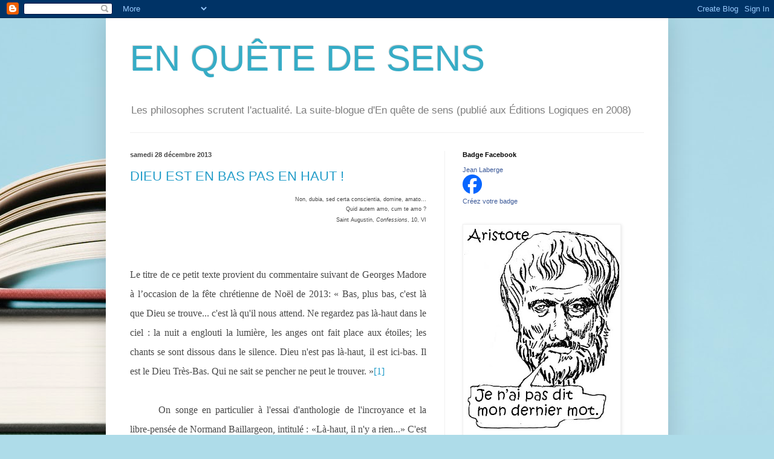

--- FILE ---
content_type: text/html; charset=UTF-8
request_url: https://enquetedesensjl.blogspot.com/2013/
body_size: 36666
content:
<!DOCTYPE html>
<html class='v2' dir='ltr' xmlns='http://www.w3.org/1999/xhtml' xmlns:b='http://www.google.com/2005/gml/b' xmlns:data='http://www.google.com/2005/gml/data' xmlns:expr='http://www.google.com/2005/gml/expr'>
<head>
<link href='https://www.blogger.com/static/v1/widgets/335934321-css_bundle_v2.css' rel='stylesheet' type='text/css'/>
<meta content='IE=EmulateIE7' http-equiv='X-UA-Compatible'/>
<meta content='width=1100' name='viewport'/>
<meta content='text/html; charset=UTF-8' http-equiv='Content-Type'/>
<meta content='blogger' name='generator'/>
<link href='https://enquetedesensjl.blogspot.com/favicon.ico' rel='icon' type='image/x-icon'/>
<link href='http://enquetedesensjl.blogspot.com/2013/' rel='canonical'/>
<link rel="alternate" type="application/atom+xml" title="EN QUÊTE DE SENS - Atom" href="https://enquetedesensjl.blogspot.com/feeds/posts/default" />
<link rel="alternate" type="application/rss+xml" title="EN QUÊTE DE SENS - RSS" href="https://enquetedesensjl.blogspot.com/feeds/posts/default?alt=rss" />
<link rel="service.post" type="application/atom+xml" title="EN QUÊTE DE SENS - Atom" href="https://www.blogger.com/feeds/2130908732926509144/posts/default" />
<!--Can't find substitution for tag [blog.ieCssRetrofitLinks]-->
<meta content='http://enquetedesensjl.blogspot.com/2013/' property='og:url'/>
<meta content='EN QUÊTE DE SENS' property='og:title'/>
<meta content='Les philosophes scrutent l&#39;actualité.
La suite-blogue d&#39;En quête de sens (publié aux Éditions Logiques en 2008)' property='og:description'/>
<title>EN QUÊTE DE SENS: 2013</title>
<style id='page-skin-1' type='text/css'><!--
/*
-----------------------------------------------
Blogger Template Style
Name:     Simple
Designer: Blogger
URL:      www.blogger.com
----------------------------------------------- */
/* Content
----------------------------------------------- */
body {
font: normal normal 12px Arial, Tahoma, Helvetica, FreeSans, sans-serif;
color: #484848;
background: #aedce9 url(//themes.googleusercontent.com/image?id=1aSXz0EUQA6OfP2_5rLADo2fO_7Eo-n491NAiLY3IQ_sEBa11506Zc39km57LDp095wvw) no-repeat fixed top center /* Credit: Deejpilot (http://www.istockphoto.com/googleimages.php?id=5972800&platform=blogger) */;
padding: 0 40px 40px 40px;
}
html body .region-inner {
min-width: 0;
max-width: 100%;
width: auto;
}
h2 {
font-size: 22px;
}
a:link {
text-decoration:none;
color: #249dc9;
}
a:visited {
text-decoration:none;
color: #8d8d8d;
}
a:hover {
text-decoration:underline;
color: #3cbaff;
}
.body-fauxcolumn-outer .fauxcolumn-inner {
background: transparent none repeat scroll top left;
_background-image: none;
}
.body-fauxcolumn-outer .cap-top {
position: absolute;
z-index: 1;
height: 400px;
width: 100%;
}
.body-fauxcolumn-outer .cap-top .cap-left {
width: 100%;
background: transparent none repeat-x scroll top left;
_background-image: none;
}
.content-outer {
-moz-box-shadow: 0 0 40px rgba(0, 0, 0, .15);
-webkit-box-shadow: 0 0 5px rgba(0, 0, 0, .15);
-goog-ms-box-shadow: 0 0 10px #333333;
box-shadow: 0 0 40px rgba(0, 0, 0, .15);
margin-bottom: 1px;
}
.content-inner {
padding: 10px 10px;
}
.content-inner {
background-color: #ffffff;
}
/* Header
----------------------------------------------- */
.header-outer {
background: transparent none repeat-x scroll 0 -400px;
_background-image: none;
}
.Header h1 {
font: normal normal 60px Arial, Tahoma, Helvetica, FreeSans, sans-serif;
color: #36acc6;
text-shadow: -1px -1px 1px rgba(0, 0, 0, .2);
}
.Header h1 a {
color: #36acc6;
}
.Header .description {
font-size: 140%;
color: #7e7e7e;
}
.header-inner .Header .titlewrapper {
padding: 22px 30px;
}
.header-inner .Header .descriptionwrapper {
padding: 0 30px;
}
/* Tabs
----------------------------------------------- */
.tabs-inner .section:first-child {
border-top: 1px solid #f0f0f0;
}
.tabs-inner .section:first-child ul {
margin-top: -1px;
border-top: 1px solid #f0f0f0;
border-left: 0 solid #f0f0f0;
border-right: 0 solid #f0f0f0;
}
.tabs-inner .widget ul {
background: #f6f6f6 url(//www.blogblog.com/1kt/simple/gradients_light.png) repeat-x scroll 0 -800px;
_background-image: none;
border-bottom: 1px solid #f0f0f0;
margin-top: 0;
margin-left: -30px;
margin-right: -30px;
}
.tabs-inner .widget li a {
display: inline-block;
padding: .6em 1em;
font: normal normal 14px Arial, Tahoma, Helvetica, FreeSans, sans-serif;
color: #9d9d9d;
border-left: 1px solid #ffffff;
border-right: 1px solid #f0f0f0;
}
.tabs-inner .widget li:first-child a {
border-left: none;
}
.tabs-inner .widget li.selected a, .tabs-inner .widget li a:hover {
color: #000000;
background-color: #f0f0f0;
text-decoration: none;
}
/* Columns
----------------------------------------------- */
.main-outer {
border-top: 0 solid #f0f0f0;
}
.fauxcolumn-left-outer .fauxcolumn-inner {
border-right: 1px solid #f0f0f0;
}
.fauxcolumn-right-outer .fauxcolumn-inner {
border-left: 1px solid #f0f0f0;
}
/* Headings
----------------------------------------------- */
div.widget > h2,
div.widget h2.title {
margin: 0 0 1em 0;
font: normal bold 11px Arial, Tahoma, Helvetica, FreeSans, sans-serif;
color: #000000;
}
/* Widgets
----------------------------------------------- */
.widget .zippy {
color: #9d9d9d;
text-shadow: 2px 2px 1px rgba(0, 0, 0, .1);
}
.widget .popular-posts ul {
list-style: none;
}
/* Posts
----------------------------------------------- */
h2.date-header {
font: normal bold 11px Arial, Tahoma, Helvetica, FreeSans, sans-serif;
}
.date-header span {
background-color: transparent;
color: #484848;
padding: inherit;
letter-spacing: inherit;
margin: inherit;
}
.main-inner {
padding-top: 30px;
padding-bottom: 30px;
}
.main-inner .column-center-inner {
padding: 0 15px;
}
.main-inner .column-center-inner .section {
margin: 0 15px;
}
.post {
margin: 0 0 25px 0;
}
h3.post-title, .comments h4 {
font: normal normal 22px Arial, Tahoma, Helvetica, FreeSans, sans-serif;
margin: .75em 0 0;
}
.post-body {
font-size: 110%;
line-height: 1.4;
position: relative;
}
.post-body img, .post-body .tr-caption-container, .Profile img, .Image img,
.BlogList .item-thumbnail img {
padding: 2px;
background: #ffffff;
border: 1px solid #f0f0f0;
-moz-box-shadow: 1px 1px 5px rgba(0, 0, 0, .1);
-webkit-box-shadow: 1px 1px 5px rgba(0, 0, 0, .1);
box-shadow: 1px 1px 5px rgba(0, 0, 0, .1);
}
.post-body img, .post-body .tr-caption-container {
padding: 5px;
}
.post-body .tr-caption-container {
color: #222222;
}
.post-body .tr-caption-container img {
padding: 0;
background: transparent;
border: none;
-moz-box-shadow: 0 0 0 rgba(0, 0, 0, .1);
-webkit-box-shadow: 0 0 0 rgba(0, 0, 0, .1);
box-shadow: 0 0 0 rgba(0, 0, 0, .1);
}
.post-header {
margin: 0 0 1.5em;
line-height: 1.6;
font-size: 90%;
}
.post-footer {
margin: 20px -2px 0;
padding: 5px 10px;
color: #707070;
background-color: #fafafa;
border-bottom: 1px solid #f0f0f0;
line-height: 1.6;
font-size: 90%;
}
#comments .comment-author {
padding-top: 1.5em;
border-top: 1px solid #f0f0f0;
background-position: 0 1.5em;
}
#comments .comment-author:first-child {
padding-top: 0;
border-top: none;
}
.avatar-image-container {
margin: .2em 0 0;
}
#comments .avatar-image-container img {
border: 1px solid #f0f0f0;
}
/* Comments
----------------------------------------------- */
.comments .comments-content .icon.blog-author {
background-repeat: no-repeat;
background-image: url([data-uri]);
}
.comments .comments-content .loadmore a {
border-top: 1px solid #9d9d9d;
border-bottom: 1px solid #9d9d9d;
}
.comments .comment-thread.inline-thread {
background-color: #fafafa;
}
.comments .continue {
border-top: 2px solid #9d9d9d;
}
/* Accents
---------------------------------------------- */
.section-columns td.columns-cell {
border-left: 1px solid #f0f0f0;
}
.blog-pager {
background: transparent none no-repeat scroll top center;
}
.blog-pager-older-link, .home-link,
.blog-pager-newer-link {
background-color: #ffffff;
padding: 5px;
}
.footer-outer {
border-top: 0 dashed #bbbbbb;
}
/* Mobile
----------------------------------------------- */
body.mobile  {
background-size: auto;
}
.mobile .body-fauxcolumn-outer {
background: transparent none repeat scroll top left;
}
.mobile .body-fauxcolumn-outer .cap-top {
background-size: 100% auto;
}
.mobile .content-outer {
-webkit-box-shadow: 0 0 3px rgba(0, 0, 0, .15);
box-shadow: 0 0 3px rgba(0, 0, 0, .15);
}
.mobile .tabs-inner .widget ul {
margin-left: 0;
margin-right: 0;
}
.mobile .post {
margin: 0;
}
.mobile .main-inner .column-center-inner .section {
margin: 0;
}
.mobile .date-header span {
padding: 0.1em 10px;
margin: 0 -10px;
}
.mobile h3.post-title {
margin: 0;
}
.mobile .blog-pager {
background: transparent none no-repeat scroll top center;
}
.mobile .footer-outer {
border-top: none;
}
.mobile .main-inner, .mobile .footer-inner {
background-color: #ffffff;
}
.mobile-index-contents {
color: #484848;
}
.mobile-link-button {
background-color: #249dc9;
}
.mobile-link-button a:link, .mobile-link-button a:visited {
color: #ffffff;
}
.mobile .tabs-inner .section:first-child {
border-top: none;
}
.mobile .tabs-inner .PageList .widget-content {
background-color: #f0f0f0;
color: #000000;
border-top: 1px solid #f0f0f0;
border-bottom: 1px solid #f0f0f0;
}
.mobile .tabs-inner .PageList .widget-content .pagelist-arrow {
border-left: 1px solid #f0f0f0;
}

--></style>
<style id='template-skin-1' type='text/css'><!--
body {
min-width: 930px;
}
.content-outer, .content-fauxcolumn-outer, .region-inner {
min-width: 930px;
max-width: 930px;
_width: 930px;
}
.main-inner .columns {
padding-left: 0;
padding-right: 360px;
}
.main-inner .fauxcolumn-center-outer {
left: 0;
right: 360px;
/* IE6 does not respect left and right together */
_width: expression(this.parentNode.offsetWidth -
parseInt("0") -
parseInt("360px") + 'px');
}
.main-inner .fauxcolumn-left-outer {
width: 0;
}
.main-inner .fauxcolumn-right-outer {
width: 360px;
}
.main-inner .column-left-outer {
width: 0;
right: 100%;
margin-left: -0;
}
.main-inner .column-right-outer {
width: 360px;
margin-right: -360px;
}
#layout {
min-width: 0;
}
#layout .content-outer {
min-width: 0;
width: 800px;
}
#layout .region-inner {
min-width: 0;
width: auto;
}
--></style>
<script type='text/javascript'>

  var _gaq = _gaq || [];
  _gaq.push(['_setAccount', 'UA-21019139-1']);
  _gaq.push(['_trackPageview']);

  (function() {
    var ga = document.createElement('script'); ga.type = 'text/javascript'; ga.async = true;
    ga.src = ('https:' == document.location.protocol ? 'https://ssl' : 'http://www') + '.google-analytics.com/ga.js';
    var s = document.getElementsByTagName('script')[0]; s.parentNode.insertBefore(ga, s);
  })();

</script>
<link href='https://www.blogger.com/dyn-css/authorization.css?targetBlogID=2130908732926509144&amp;zx=dea0b1ec-1c18-4378-ab4f-da1103831c28' media='none' onload='if(media!=&#39;all&#39;)media=&#39;all&#39;' rel='stylesheet'/><noscript><link href='https://www.blogger.com/dyn-css/authorization.css?targetBlogID=2130908732926509144&amp;zx=dea0b1ec-1c18-4378-ab4f-da1103831c28' rel='stylesheet'/></noscript>
<meta name='google-adsense-platform-account' content='ca-host-pub-1556223355139109'/>
<meta name='google-adsense-platform-domain' content='blogspot.com'/>

</head>
<body class='loading variant-pale'>
<div class='navbar section' id='navbar'><div class='widget Navbar' data-version='1' id='Navbar1'><script type="text/javascript">
    function setAttributeOnload(object, attribute, val) {
      if(window.addEventListener) {
        window.addEventListener('load',
          function(){ object[attribute] = val; }, false);
      } else {
        window.attachEvent('onload', function(){ object[attribute] = val; });
      }
    }
  </script>
<div id="navbar-iframe-container"></div>
<script type="text/javascript" src="https://apis.google.com/js/platform.js"></script>
<script type="text/javascript">
      gapi.load("gapi.iframes:gapi.iframes.style.bubble", function() {
        if (gapi.iframes && gapi.iframes.getContext) {
          gapi.iframes.getContext().openChild({
              url: 'https://www.blogger.com/navbar/2130908732926509144?origin\x3dhttps://enquetedesensjl.blogspot.com',
              where: document.getElementById("navbar-iframe-container"),
              id: "navbar-iframe"
          });
        }
      });
    </script><script type="text/javascript">
(function() {
var script = document.createElement('script');
script.type = 'text/javascript';
script.src = '//pagead2.googlesyndication.com/pagead/js/google_top_exp.js';
var head = document.getElementsByTagName('head')[0];
if (head) {
head.appendChild(script);
}})();
</script>
</div></div>
<div class='body-fauxcolumns'>
<div class='fauxcolumn-outer body-fauxcolumn-outer'>
<div class='cap-top'>
<div class='cap-left'></div>
<div class='cap-right'></div>
</div>
<div class='fauxborder-left'>
<div class='fauxborder-right'></div>
<div class='fauxcolumn-inner'>
</div>
</div>
<div class='cap-bottom'>
<div class='cap-left'></div>
<div class='cap-right'></div>
</div>
</div>
</div>
<div class='content'>
<div class='content-fauxcolumns'>
<div class='fauxcolumn-outer content-fauxcolumn-outer'>
<div class='cap-top'>
<div class='cap-left'></div>
<div class='cap-right'></div>
</div>
<div class='fauxborder-left'>
<div class='fauxborder-right'></div>
<div class='fauxcolumn-inner'>
</div>
</div>
<div class='cap-bottom'>
<div class='cap-left'></div>
<div class='cap-right'></div>
</div>
</div>
</div>
<div class='content-outer'>
<div class='content-cap-top cap-top'>
<div class='cap-left'></div>
<div class='cap-right'></div>
</div>
<div class='fauxborder-left content-fauxborder-left'>
<div class='fauxborder-right content-fauxborder-right'></div>
<div class='content-inner'>
<header>
<div class='header-outer'>
<div class='header-cap-top cap-top'>
<div class='cap-left'></div>
<div class='cap-right'></div>
</div>
<div class='fauxborder-left header-fauxborder-left'>
<div class='fauxborder-right header-fauxborder-right'></div>
<div class='region-inner header-inner'>
<div class='header section' id='header'><div class='widget Header' data-version='1' id='Header1'>
<div id='header-inner'>
<div class='titlewrapper'>
<h1 class='title'>
<a href='https://enquetedesensjl.blogspot.com/'>
EN QUÊTE DE SENS
</a>
</h1>
</div>
<div class='descriptionwrapper'>
<p class='description'><span>Les philosophes scrutent l'actualité.
La suite-blogue d'En quête de sens (publié aux Éditions Logiques en 2008)</span></p>
</div>
</div>
</div></div>
</div>
</div>
<div class='header-cap-bottom cap-bottom'>
<div class='cap-left'></div>
<div class='cap-right'></div>
</div>
</div>
</header>
<div class='tabs-outer'>
<div class='tabs-cap-top cap-top'>
<div class='cap-left'></div>
<div class='cap-right'></div>
</div>
<div class='fauxborder-left tabs-fauxborder-left'>
<div class='fauxborder-right tabs-fauxborder-right'></div>
<div class='region-inner tabs-inner'>
<div class='tabs no-items section' id='crosscol'></div>
<div class='tabs no-items section' id='crosscol-overflow'></div>
</div>
</div>
<div class='tabs-cap-bottom cap-bottom'>
<div class='cap-left'></div>
<div class='cap-right'></div>
</div>
</div>
<div class='main-outer'>
<div class='main-cap-top cap-top'>
<div class='cap-left'></div>
<div class='cap-right'></div>
</div>
<div class='fauxborder-left main-fauxborder-left'>
<div class='fauxborder-right main-fauxborder-right'></div>
<div class='region-inner main-inner'>
<div class='columns fauxcolumns'>
<div class='fauxcolumn-outer fauxcolumn-center-outer'>
<div class='cap-top'>
<div class='cap-left'></div>
<div class='cap-right'></div>
</div>
<div class='fauxborder-left'>
<div class='fauxborder-right'></div>
<div class='fauxcolumn-inner'>
</div>
</div>
<div class='cap-bottom'>
<div class='cap-left'></div>
<div class='cap-right'></div>
</div>
</div>
<div class='fauxcolumn-outer fauxcolumn-left-outer'>
<div class='cap-top'>
<div class='cap-left'></div>
<div class='cap-right'></div>
</div>
<div class='fauxborder-left'>
<div class='fauxborder-right'></div>
<div class='fauxcolumn-inner'>
</div>
</div>
<div class='cap-bottom'>
<div class='cap-left'></div>
<div class='cap-right'></div>
</div>
</div>
<div class='fauxcolumn-outer fauxcolumn-right-outer'>
<div class='cap-top'>
<div class='cap-left'></div>
<div class='cap-right'></div>
</div>
<div class='fauxborder-left'>
<div class='fauxborder-right'></div>
<div class='fauxcolumn-inner'>
</div>
</div>
<div class='cap-bottom'>
<div class='cap-left'></div>
<div class='cap-right'></div>
</div>
</div>
<!-- corrects IE6 width calculation -->
<div class='columns-inner'>
<div class='column-center-outer'>
<div class='column-center-inner'>
<div class='main section' id='main'><div class='widget Blog' data-version='1' id='Blog1'>
<div class='blog-posts hfeed'>

          <div class="date-outer">
        
<h2 class='date-header'><span>samedi 28 décembre 2013</span></h2>

          <div class="date-posts">
        
<div class='post-outer'>
<div class='post hentry'>
<a name='5724573553947662545'></a>
<h3 class='post-title entry-title'>
<a href='https://enquetedesensjl.blogspot.com/2013/12/dieu-est-en-bas-pas-en-haut.html'>DIEU EST EN BAS PAS EN HAUT  !</a>
</h3>
<div class='post-header'>
<div class='post-header-line-1'></div>
</div>
<div class='post-body entry-content'>
<div dir="ltr" style="text-align: left;" trbidi="on">
<div align="right">
</div>
<div class="MsoNormal" style="line-height: normal; margin: 0cm 0cm 0pt; text-align: right;">
<span style="font-family: &quot;Arial&quot;,&quot;sans-serif&quot;;"><span style="font-size: xx-small;">Non, dubia, sed certa conscientia, domine, amato&#8230; <o:p></o:p></span></span></div>
<div style="text-align: right;">
<span style="font-size: xx-small;"></span>&nbsp;<span style="font-family: &quot;Arial&quot;,&quot;sans-serif&quot;;"><span style="font-size: xx-small;">Quid autem amo, cum te amo ?<o:p></o:p></span></span></div>
<div style="text-align: right;">
<span style="font-size: xx-small;">

</span></div>
<div class="MsoNormal" style="margin: 0cm 0cm 10pt; text-align: right;">
<span style="font-family: &quot;Arial&quot;,&quot;sans-serif&quot;; font-size: 10pt; line-height: 115%;"><span style="font-size: xx-small;">Saint Augustin, <em>Confessions</em>, 10, VI<o:p></o:p></span></span></div>
<div align="right">
&#65279;</div>
<br />
<br />
<div class="MsoNormal" style="line-height: 200%; margin: 0cm 0cm 10pt; text-align: justify;">
<span style="font-family: &quot;Times New Roman&quot;,&quot;serif&quot;; font-size: 12pt; line-height: 200%;">Le
titre de ce petit texte provient du commentaire suivant de Georges Madore à
l&#8217;occasion de la fête chrétienne de Noël de 2013: &#171; Bas, plus bas, c'est là que
Dieu se trouve... c'est là qu'il nous attend. Ne regardez pas là-haut dans le
ciel : la nuit a englouti la lumière, les anges ont fait place aux étoiles; les
chants se sont dissous dans le silence. Dieu n'est pas là-haut, il est ici-bas.
Il est le Dieu Très-Bas. Qui ne sait se pencher ne peut le trouver. &#187;<a href="//www.blogger.com/blogger.g?blogID=2130908732926509144#_ftn1" name="_ftnref1" style="mso-footnote-id: ftn1;" title=""><span class="MsoFootnoteReference"><span style="mso-special-character: footnote;"><!--[if !supportFootnotes]--><span class="MsoFootnoteReference"><span style="font-family: &quot;Times New Roman&quot;,&quot;serif&quot;; font-size: 12pt; line-height: 115%; mso-ansi-language: FR-CA; mso-bidi-language: AR-SA; mso-fareast-font-family: Calibri; mso-fareast-language: EN-US; mso-fareast-theme-font: minor-latin;">[1]</span></span><!--[endif]--></span></span></a><o:p></o:p></span></div>
<br />
<div class="MsoNormal" style="line-height: 200%; margin: 0cm 0cm 10pt; text-align: justify; text-indent: 35.4pt;">
<span style="font-family: &quot;Times New Roman&quot;,&quot;serif&quot;; font-size: 12pt; line-height: 200%;">On
songe en particulier à l'essai d'anthologie de l'incroyance et la libre-pensée
de Normand Baillargeon, intitulé&nbsp;: &#171;Là-haut, il n'y a rien...&#187; C'est vrai!
Le professeur Baillargeon, l&#8217;un des co-auteurs, a parfaitement raison. Parce
que tout est sous nos yeux ici-bas. Aveugles que nous sommes!<o:p></o:p></span></div>
<br />
<div class="MsoNormal" style="line-height: 200%; margin: 0cm 0cm 10pt; text-align: justify; text-indent: 35.4pt;">
<span style="font-family: &quot;Times New Roman&quot;,&quot;serif&quot;; font-size: 12pt; line-height: 200%;">Depuis,
en gros, le siècle des Lumières, qui a vu le triomphe de la Raison, nous ne
savons plus nous pencher. Nous regardons le ciel, et nous disons, &#171; effectivement,
il est parfaitement dérisoire de croire qu&#8217;il y ait quelque chose là-haut ! &#187; Normand
Baillargeon est aujourd&#8217;hui, au Québec, le représentant le plus articulé du
rationalisme athée issu des Lumières.<a href="//www.blogger.com/blogger.g?blogID=2130908732926509144#_ftn2" name="_ftnref2" style="mso-footnote-id: ftn2;" title=""><span class="MsoFootnoteReference"><span style="mso-special-character: footnote;"><!--[if !supportFootnotes]--><span class="MsoFootnoteReference"><span style="font-family: &quot;Times New Roman&quot;,&quot;serif&quot;; font-size: 12pt; line-height: 115%; mso-ansi-language: FR-CA; mso-bidi-language: AR-SA; mso-fareast-font-family: Calibri; mso-fareast-language: EN-US; mso-fareast-theme-font: minor-latin;">[2]</span></span><!--[endif]--></span></span></a><o:p></o:p></span></div>
<br />
<div class="MsoNormal" style="line-height: 200%; margin: 0cm 0cm 10pt; text-align: justify; text-indent: 35.4pt;">
<span style="font-family: &quot;Times New Roman&quot;,&quot;serif&quot;; font-size: 12pt; line-height: 200%;">Bien
que le rationalisme ait plusieurs sens, en gros, il consiste à tenir qu&#8217;une
proposition est vraie ou susceptible d&#8217;être vraie s&#8217;il y a une bonne raison de
supposer qu&#8217;elle soit vraie. Le maître à penser de Baillargeon, Bertrand
Russell (1872-1970), écrit au tout début de ses <i style="mso-bidi-font-style: normal;">Essais sceptiques</i>, &#171; il n&#8217;est pas désirable d&#8217;admettre une
proposition quand il n&#8217;y aucune raison de supposer qu&#8217;elle est vraie. &#187;<a href="//www.blogger.com/blogger.g?blogID=2130908732926509144#_ftn3" name="_ftnref3" style="mso-footnote-id: ftn3;" title=""><span class="MsoFootnoteReference"><span style="mso-special-character: footnote;"><!--[if !supportFootnotes]--><span class="MsoFootnoteReference"><span style="font-family: &quot;Times New Roman&quot;,&quot;serif&quot;; font-size: 12pt; line-height: 115%; mso-ansi-language: FR-CA; mso-bidi-language: AR-SA; mso-fareast-font-family: Calibri; mso-fareast-language: EN-US; mso-fareast-theme-font: minor-latin;">[3]</span></span><!--[endif]--></span></span></a>
Ailleurs, dans <i style="mso-bidi-font-style: normal;">Pourquoi je ne suis pas
chrétien</i>, Russell écrit&nbsp;: &#171; L&#8217;habitude de fonder les
convictions sur des preuves, et de ne pas leur accorder de certitude que dans
la mesure où elles sont garanties par des preuves, guérirait, si elle devenait
générale, la plupart des maux dont souffre le monde. &#187;<a href="//www.blogger.com/blogger.g?blogID=2130908732926509144#_ftn4" name="_ftnref4" style="mso-footnote-id: ftn4;" title=""><span class="MsoFootnoteReference"><span style="mso-special-character: footnote;"><!--[if !supportFootnotes]--><span class="MsoFootnoteReference"><span style="font-family: &quot;Times New Roman&quot;,&quot;serif&quot;; font-size: 12pt; line-height: 115%; mso-ansi-language: FR-CA; mso-bidi-language: AR-SA; mso-fareast-font-family: Calibri; mso-fareast-language: EN-US; mso-fareast-theme-font: minor-latin;">[4]</span></span><!--[endif]--></span></span></a> Enfin,
toujours Russell au sujet de la foi&nbsp;: &#171; Je pense que la foi est un vice,
parce que la foi veut dire croire une proposition quand il n&#8217;y a pas de bonne
raison de la croire. Cela peut être considéré comme une définition de la foi. &#187;<a href="//www.blogger.com/blogger.g?blogID=2130908732926509144#_ftn5" name="_ftnref5" style="mso-footnote-id: ftn5;" title=""><span class="MsoFootnoteReference"><span style="mso-special-character: footnote;"><!--[if !supportFootnotes]--><span class="MsoFootnoteReference"><span style="font-family: &quot;Times New Roman&quot;,&quot;serif&quot;; font-size: 12pt; line-height: 115%; mso-ansi-language: FR-CA; mso-bidi-language: AR-SA; mso-fareast-font-family: Calibri; mso-fareast-language: EN-US; mso-fareast-theme-font: minor-latin;">[5]</span></span><!--[endif]--></span></span></a>
Désignons les trois énoncés précédent de Russell <i style="mso-bidi-font-style: normal;">Principe rationaliste de l&#8217;éthique de la croyance</i> (PREC). En somme,
une croyance légitime est celle fondée sur des preuves. D&#8217;après Russell, croire
qu&#8217;une théière circule en orbite autour de la terre, est un bel exemple de
croyance religieuse irrationnelle, non-fondée.<a href="//www.blogger.com/blogger.g?blogID=2130908732926509144#_ftn6" name="_ftnref6" style="mso-footnote-id: ftn6;" title=""><span class="MsoFootnoteReference"><span style="mso-special-character: footnote;"><!--[if !supportFootnotes]--><span class="MsoFootnoteReference"><span style="font-family: &quot;Times New Roman&quot;,&quot;serif&quot;; font-size: 12pt; line-height: 115%; mso-ansi-language: FR-CA; mso-bidi-language: AR-SA; mso-fareast-font-family: Calibri; mso-fareast-language: EN-US; mso-fareast-theme-font: minor-latin;">[6]</span></span><!--[endif]--></span></span></a>
Dans l&#8217;état actuel de nos connaissances et du développement technologique, il
paraît difficile soit de confirmer cette étonnante hypothèse, soit de l&#8217;invalider.<o:p></o:p></span></div>
<br />
<div class="MsoNormal" style="line-height: 200%; margin: 0cm 0cm 10pt; text-align: justify; text-indent: 35.4pt;">
<span style="font-family: &quot;Times New Roman&quot;,&quot;serif&quot;; font-size: 12pt; line-height: 200%;">D&#8217;après
Russell-Baillargeon, puisque les énoncés religieux ne satisfont pas au PREC,
ils doivent être rejetés et condamnés. N'oublions qu'il s'agit d'un principe <em>éthique, </em>c'est-à-dire véhiculant un contenu <em>moral. </em>Ils ne doivent surtout pas être enseignés
dans les écoles car, comme dit Russell, les énoncés religieux sont à la source
des principaux maux dont souffre notre humanité. Notre bonheur, donc, devrait
entraîner l&#8217;éradication complète de la religion, du moins dans l&#8217;&#171; espace
public &#187;.<o:p></o:p></span></div>
<br />
<div class="MsoNormal" style="line-height: 200%; margin: 0cm 0cm 10pt; text-align: justify; text-indent: 35.4pt;">
<span style="font-family: &quot;Times New Roman&quot;,&quot;serif&quot;; font-size: 12pt; line-height: 200%;">Lorsqu&#8217;on
braque ainsi la foi sous le projecteur du rationalisme, c&#8217;est comme regarder en
haut - alors que tout se passe en bas ! La religion n&#8217;est pas déconnectée de la
réalité, de la vie de tous les jours. Si elle n&#8217;avait pas prise sur la réalité
terre-à-terre, la religion n&#8217;aurait pour nous eu aucun intérêt.<a href="//www.blogger.com/blogger.g?blogID=2130908732926509144#_ftn7" name="_ftnref7" style="mso-footnote-id: ftn7;" title=""><span class="MsoFootnoteReference"><span style="mso-special-character: footnote;"><!--[if !supportFootnotes]--><span class="MsoFootnoteReference"><span style="font-family: &quot;Times New Roman&quot;,&quot;serif&quot;; font-size: 12pt; line-height: 115%; mso-ansi-language: FR-CA; mso-bidi-language: AR-SA; mso-fareast-font-family: Calibri; mso-fareast-language: EN-US; mso-fareast-theme-font: minor-latin;">[7]</span></span><!--[endif]--></span></span></a><o:p></o:p></span></div>
<br />
<div class="MsoNormal" style="line-height: 200%; margin: 0cm 0cm 10pt; text-align: justify; text-indent: 35.4pt;">
<span style="font-family: &quot;Times New Roman&quot;,&quot;serif&quot;; font-size: 12pt; line-height: 200%;">Nous
lisons à l&#8217;article &#171; foi &#187;, dans le dictionnaire marabout université portant
sur <i style="mso-bidi-font-style: normal;">Les religions, </i>que &#171; La foi est la
base de toute religion; c&#8217;est l&#8217;adhésion à certaines propositions, tenues pour
vraies, en vertu ni de l&#8217;évidence, ni d&#8217;une démonstration rationnelle, mais de
la <i style="mso-bidi-font-style: normal;">confiance </i>mise dans le témoignage
d&#8217;une personne, dans une tradition, ou dans un sentiment intime. &#187;<a href="//www.blogger.com/blogger.g?blogID=2130908732926509144#_ftn8" name="_ftnref8" style="mso-footnote-id: ftn8;" title=""><span class="MsoFootnoteReference"><span style="mso-special-character: footnote;"><!--[if !supportFootnotes]--><span class="MsoFootnoteReference"><span style="font-family: &quot;Times New Roman&quot;,&quot;serif&quot;; font-size: 12pt; line-height: 115%; mso-ansi-language: FR-CA; mso-bidi-language: AR-SA; mso-fareast-font-family: Calibri; mso-fareast-language: EN-US; mso-fareast-theme-font: minor-latin;">[8]</span></span><!--[endif]--></span></span></a> La
foi, donc, ne répond en aucune manière au réquisit du PREC.<o:p></o:p></span></div>
<br />
<div class="MsoNormal" style="line-height: 200%; margin: 0cm 0cm 10pt; text-align: justify; text-indent: 35.4pt;">
<span style="font-family: &quot;Times New Roman&quot;,&quot;serif&quot;; font-size: 12pt; line-height: 200%;">Règle
générale, le rationalisme est l&#8217;ennemi des traditions. Il se méfie également
des états de conscience, tel celui consistant <i style="mso-bidi-font-style: normal;">à faire confiance</i> qui est au cœur de la foi. Pourtant, il croit <i style="mso-bidi-font-style: normal;">en</i> la raison. Le rationaliste fait
confiance <i style="mso-bidi-font-style: normal;">en</i> la raison. Sa foi est
celle du&#8230; rationalisme. Il tient en effet qu&#8217;il est mal et condamnable de ne pas
obéir à la raison. D&#8217;où peut-il donc tenir cette vérité ? Quelle en est
l&#8217;évidence ? De la raison elle-même, répond-t-il. Alors, pourquoi, si la raison
est pour ainsi dire présente en l&#8217;homme depuis qu&#8217;il existe, qu&#8217;il y ait
toujours eu des religions et que, même depuis le siècle des Lumières, elles ne
sont pas encore disparues, au contraire, car elles resurgissent sans cesse ? La
réponse du rationalisme est toujours la même&nbsp;: les hommes préfèrent la
tradition, les états de conscience, l&#8217;expérience intime, etc., à la raison. Or,
à l&#8217;évidence, il s&#8217;agit là, non pas d&#8217;une vérité de la raison, mais d&#8217;une
vérité tirée de l&#8217;expérience. Une &#171; induction &#187; comme disent les logiciens. Ce
fut ainsi&#8230; et il en sera ainsi dans l&#8217;avenir. L&#8217;expérience répétée est donc à
la source de la raison. On peut donner quelques bons exemples du PREC, mais la
généralité du principe en question pèche contre la preuve disponible. En somme,
le PREC constitue une hérésie logique car il constitue un sophisme de la
généralisation hâtive ou abusive.<o:p></o:p></span></div>
<br />
<div class="MsoNormal" style="line-height: 200%; margin: 0cm 0cm 10pt; text-align: justify; text-indent: 35.4pt;">
<span style="font-family: &quot;Times New Roman&quot;,&quot;serif&quot;; font-size: 12pt; line-height: 200%;">Mais
qu&#8217;est-ce qui justifie que le PREC sera encore légitime dans l&#8217;avenir ? C&#8217;est
le fameux problème de la justification de l&#8217;induction que, David Hume
(1711-1776), le premier a mis en évidence. On ne peut donc justifier
l&#8217;expérience par le recours à l&#8217;expérience car il s&#8217;agit d&#8217;un cercle vicieux
que la raison proscrit.<o:p></o:p></span></div>
<br />
<div class="MsoNormal" style="line-height: 200%; margin: 0cm 0cm 10pt; text-align: justify; text-indent: 35.4pt;">
<span style="font-family: &quot;Times New Roman&quot;,&quot;serif&quot;; font-size: 12pt; line-height: 200%;">Le
fameux PREC de Russell-Baillargeon vacille lorsqu&#8217;on l&#8217;examine attentivement. Si
la raison ne peut justifier le recours à l&#8217;expérience, la raison peut-elle se
justifier elle-même ? En d&#8217;autres termes, le PREC est-il une vérité de la
raison ? C&#8217;est une vérité raisonnable, mais de là soutenir qu&#8217;il provient de la
raison pure, c&#8217;est encore une fois exagérée, c&#8217;est-à-dire déraisonnable. Donc,
il ne paraît pas y avoir de fondement au principe de Russell-Baillargeon. En
fait, la position connue de Russell sur les questions de <i style="mso-bidi-font-style: normal;">morale</i> &#8211; car il s&#8217;agit bien d&#8217;une question morale, sinon éthique &#8211;
est celle du <em>subjectivisme moral</em>. Russell est très clair sur ce point&nbsp;:<o:p></o:p></span></div>
<br />
<div class="MsoNormal" style="line-height: normal; margin: 0cm 35.1pt 10pt 1cm; text-align: justify;">
<span style="font-family: &quot;Times New Roman&quot;,&quot;serif&quot;; font-size: 12pt; mso-bidi-font-family: &quot;Times New Roman&quot;; mso-bidi-theme-font: minor-bidi;">Quand un homme dit : &#171; Ceci
est bon en soi &#187;, il paraît affirmer un fait, tout comme s&#8217;il disait : &#171; Ceci
est carré &#187; ou &#171; Ceci est sucré &#187;. Je pense que c&#8217;est là une erreur. Je pense
qu&#8217;il veut dire en réalité : &#171; Je souhaite que tout le monde désire ceci &#187;, ou
plutôt:&#171; Puisse tout le monde désirer ceci &#187;. Si l&#8217;on interprète ses paroles
comme une affirmation, il s&#8217;agit seulement de l&#8217;affirmation de son désir
personnel; par contre, si on les interprète d&#8217;une façon plus générale, elles
n&#8217;affirment rien, mais ne font qu&#8217;exprimer un désir. Le désir lui-même est
personnel, mais son objet est universel. C&#8217;est, à mon avis, ce singulier
enchevêtrement du particulier et de l&#8217;universel qui a causé une telle confusion
en matière de morale.<o:p></o:p></span></div>
<br />
<div class="MsoNormal" style="line-height: normal; margin: 0cm 35.1pt 10pt 1cm; text-align: justify;">
<span style="font-family: &quot;Times New Roman&quot;,&quot;serif&quot;; font-size: 12pt; mso-bidi-font-family: &quot;Times New Roman&quot;; mso-bidi-theme-font: minor-bidi;">(&#8230;)<o:p></o:p></span></div>
<br />
<div class="MsoNormal" style="line-height: normal; margin: 0cm 35.1pt 10pt 1cm; text-align: justify;">
<span style="font-family: &quot;Times New Roman&quot;,&quot;serif&quot;; font-size: 12pt;">La théorie que
je viens de présenter est une des formes de la doctrine dite de la
&#8220;subjectivité&#8221; des valeurs. Cette doctrine consiste à soutenir que, si deux
personnes sont en désaccord sur une question de valeur, ce désaccord ne porte
sur aucune espèce de vérité, mais n&#8217;est qu&#8217;une différence de goûts.<a href="//www.blogger.com/blogger.g?blogID=2130908732926509144#_ftn9" name="_ftnref9" style="mso-footnote-id: ftn9;" title=""><span class="MsoFootnoteReference"><span style="mso-special-character: footnote;"><!--[if !supportFootnotes]--><span class="MsoFootnoteReference"><span style="font-family: &quot;Times New Roman&quot;,&quot;serif&quot;; font-size: 12pt; line-height: 115%; mso-ansi-language: FR-CA; mso-bidi-language: AR-SA; mso-fareast-font-family: Calibri; mso-fareast-language: EN-US; mso-fareast-theme-font: minor-latin;">[9]</span></span><!--[endif]--></span></span></a><o:p></o:p></span></div>
<br />
<div class="MsoNormal" style="line-height: 200%; margin: 0cm 0cm 10pt; text-align: justify; text-indent: 35.4pt;">
<span style="font-family: &quot;Times New Roman&quot;,&quot;serif&quot;; font-size: 12pt; line-height: 200%;"><o:p>&nbsp;</o:p></span></div>
<br />
<div class="MsoNormal" style="line-height: 200%; margin: 0cm 0cm 0pt; text-align: justify; text-indent: 35.4pt;">
<span style="font-family: &quot;Times New Roman&quot;,&quot;serif&quot;; font-size: 12pt; line-height: 200%;">Le rationalisme de
Russell confine donc au subjectivisme. Ce qui lui est d&#8217;ailleurs fatal. Au
fond, nous dit Russell, au nom de la raison, est &#171; vrai &#187; et &#171; bon &#187; ce qui <i style="mso-bidi-font-style: normal;">me </i>paraît l&#8217;être et ce que je souhaite
vivement que tout le monde adopte. Voilà qui est au fondement du PREC&nbsp;: le
<i style="mso-bidi-font-style: normal;">subjectivisme moral.</i> Cela même que
Russell-Baillargeon dénonce et condamne chez le croyant ! Donc, avant de
souscrire aux positions athées de Russell-Baillargeon, il convient de quitter
le rationalisme qui ne tient pas la route, et adopter une autre voie pour
comprendre le phénomène religieux avant de le condamner au pilori.<o:p></o:p></span></div>
<br />
<div class="MsoNormal" style="line-height: 200%; margin: 0cm 0cm 0pt; text-align: justify; text-indent: 35.4pt;">
<span style="font-family: &quot;Times New Roman&quot;,&quot;serif&quot;; font-size: 12pt; line-height: 200%;"><o:p>&nbsp;</o:p></span></div>
<br />
<div align="center" class="MsoNormal" style="line-height: 200%; margin: 0cm 0cm 0pt; text-align: center; text-indent: 35.4pt;">
<span style="font-family: &quot;Times New Roman&quot;,&quot;serif&quot;; font-size: 12pt; line-height: 200%;">*<o:p></o:p></span></div>
<br />
<div class="MsoNormal" style="line-height: 200%; margin: 0cm 0cm 0pt; text-align: justify; text-indent: 35.4pt;">
<span style="font-family: &quot;Times New Roman&quot;,&quot;serif&quot;; font-size: 12pt; line-height: 200%;">Ne cherchons donc pas
Dieu dans les hauteurs de la raison comme le prescrivent Russell et
Baillargeon. Cherchons-le en bas, dans le cœur des hommes, car comme le dit
Pascal, &#171; Le cœur a ses raisons que la raison ne connaît point. &#187;<a href="//www.blogger.com/blogger.g?blogID=2130908732926509144#_ftn10" name="_ftnref10" style="mso-footnote-id: ftn10;" title=""><span class="MsoFootnoteReference"><span style="mso-special-character: footnote;"><!--[if !supportFootnotes]--><span class="MsoFootnoteReference"><span style="font-family: &quot;Times New Roman&quot;,&quot;serif&quot;; font-size: 12pt; line-height: 115%; mso-ansi-language: FR-CA; mso-bidi-language: AR-SA; mso-fareast-font-family: Calibri; mso-fareast-language: EN-US; mso-fareast-theme-font: minor-latin;">[10]</span></span><!--[endif]--></span></span></a>
Or, les raisons du cœur, ce sont les raisons de l&#8217;<i style="mso-bidi-font-style: normal;">amour</i>.<a href="//www.blogger.com/blogger.g?blogID=2130908732926509144#_ftn11" name="_ftnref11" style="mso-footnote-id: ftn11;" title=""><span class="MsoFootnoteReference"><span style="mso-special-character: footnote;"><!--[if !supportFootnotes]--><span class="MsoFootnoteReference"><span style="font-family: &quot;Times New Roman&quot;,&quot;serif&quot;; font-size: 12pt; line-height: 115%; mso-ansi-language: FR-CA; mso-bidi-language: AR-SA; mso-fareast-font-family: Calibri; mso-fareast-language: EN-US; mso-fareast-theme-font: minor-latin;">[11]</span></span><!--[endif]--></span></span></a>
Du moins, est-ce ainsi en christianisme. Mais avant d&#8217;en dire davantage sur
l&#8217;amour (<i style="mso-bidi-font-style: normal;">agapè)</i> en christianisme,
disons comment la religion, plus précisément le <i style="mso-bidi-font-style: normal;">sacré</i>, advient dans la vie profane des êtres humains.<o:p></o:p></span></div>
<br />
<div class="MsoNormal" style="line-height: 200%; margin: 0cm 0cm 0pt; text-align: justify; text-indent: 35.4pt;">
<span style="font-family: &quot;Times New Roman&quot;,&quot;serif&quot;; font-size: 12pt; line-height: 200%;">Selon les spécialistes
des religions, en tout premier lieu Rudolf Otto qui, dans son étude, <i style="mso-bidi-font-style: normal;">Le sacré</i><a href="//www.blogger.com/blogger.g?blogID=2130908732926509144#_ftn12" name="_ftnref12" style="mso-footnote-id: ftn12;" title=""><span class="MsoFootnoteReference"><span style="mso-special-character: footnote;"><!--[if !supportFootnotes]--><span class="MsoFootnoteReference"><span style="font-family: &quot;Times New Roman&quot;,&quot;serif&quot;; font-size: 12pt; line-height: 115%; mso-ansi-language: FR-CA; mso-bidi-language: AR-SA; mso-fareast-font-family: Calibri; mso-fareast-language: EN-US; mso-fareast-theme-font: minor-latin;">[12]</span></span><!--[endif]--></span></span></a>, devenue
un classique dans l&#8217;étude des religions, montre que le sacré est une dimension
incontournable de l&#8217;existence humaine. Ce n&#8217;est pas une idée ou un concept,
mais d&#8217;abord et avant tout, une expérience. Celle qu'il a baptisé de &#171; <em>numineux </em>&#187;. Faire l&#8217;expérience du sacré -&nbsp;du <em>numineux</em> -&nbsp;est
essentielle pour le croyant. C&#8217;est une expérience profonde qui bouleverse l&#8217;appréhension
familière du monde. L&#8217;expérience du sacré ou du <em>numineux</em>&nbsp;donne la conviction qu&#8217;au-delà de la
vie profane de tous les jours, il existe une réalité transcendante. C&#8217;est ce
que découvre le croyant lorsqu&#8217;il se &#171;converti&#187;.<o:p></o:p></span></div>
<br />
<div class="MsoNormal" style="line-height: 200%; margin: 0cm 0cm 0pt; text-align: justify; text-indent: 35.4pt;">
<span style="font-family: &quot;Times New Roman&quot;,&quot;serif&quot;; font-size: 12pt; line-height: 200%;">L&#8217;historien des
religions, Mircea Eliade<a href="//www.blogger.com/blogger.g?blogID=2130908732926509144#_ftn13" name="_ftnref13" style="mso-footnote-id: ftn13;" title=""><span class="MsoFootnoteReference"><span style="mso-special-character: footnote;"><!--[if !supportFootnotes]--><span class="MsoFootnoteReference"><span style="font-family: &quot;Times New Roman&quot;,&quot;serif&quot;; font-size: 12pt; line-height: 115%; mso-ansi-language: FR-CA; mso-bidi-language: AR-SA; mso-fareast-font-family: Calibri; mso-fareast-language: EN-US; mso-fareast-theme-font: minor-latin;">[13]</span></span><!--[endif]--></span></span></a>, désigne
l&#8217;irruption du sacré dans la vie profane comme étant une <i style="mso-bidi-font-style: normal;">hiérophanie</i> (du grec <i style="mso-bidi-font-style: normal;">hieros</i>,
sacré, <i style="mso-bidi-font-style: normal;">phanein</i>, se manifester). Il s&#8217;agit
donc, surtout, d&#8217;une expérience d&#8217;une grande intensité émotionnelle mais qui n&#8217;est
pas dépourvue de sens, donc de contenu cognitif, au contraire, puisque la
hiérophanie donne sens, un sens sacré à l&#8217;existence ainsi qu&#8217;à l&#8217;univers dans
sa totalité. Si l&#8217;on perd de vue la dimension hiérophanique de la vie du
croyant, le vécu de ce dernier devient complètement irrationnel, telle la
fameuse théière de Russell qui n'est associée à&nbsp;aucune hiérophanie.&nbsp;Chez le&nbsp;chrétien,
la croix n&#8217;est jamais qu&#8217;un simple&nbsp;instrument de torture comme elle l&#8217;était
chez les Romains. Elle évoque le sacré par excellence - le <em>numineux</em> -: la mort et la résurrection
du Christ, c&#8217;est-à-dire de Dieu fait homme, mort par amour pour l&#8217;humanité. C&#8217;est
le symbole du don (<i style="mso-bidi-font-style: normal;">agapè</i>) par
excellence. La croix symbolise l&#8217;amour-don (<i style="mso-bidi-font-style: normal;">agapè</i>).
Cette hiérophanie se retrouve dans nombre de symbolisme chrétien. Dans la crèche,
en particulier. Dieu, le Tout-Puissant, l&#8217;Être suprême, naît dans la pauvreté
et non dans la richesse d&#8217;un palais royal. Stupéfiant! Dieu naît dans la pauvreté et l&#8217;exclusion ! La raison est choquée par ce paradoxe. Seuls les
gens simples, les exclus, misérables, les parias de la société (les bergers) peuvent&nbsp;l&#8217;approcher.
Oui, comme dit Georges Madore, Dieu naît dans les bas-fonds. Inutile de braquer
les télescopes sur le ciel pour le voir. Il est couché dans une mangeoire.
Scandale pour la raison !</span></div>
<br />
<div class="MsoNormal" style="line-height: 200%; margin: 0cm 0cm 0pt; text-align: justify; text-indent: 35.4pt;">
<span style="font-family: &quot;Times New Roman&quot;,&quot;serif&quot;; font-size: 12pt; line-height: 200%;">La raison doit abdiquer
et laisser toute la place à l&#8217;amour-don (<i style="mso-bidi-font-style: normal;">agapè</i>).
Le rationalisme ne trouvera jamais Dieu. Peine perdue. Seule l&#8217;ouverture à l&#8217;amour-<i style="mso-bidi-font-style: normal;">agapè</i> permet de connaître Dieu. Comme l&#8217;écrit
saint Augustin&nbsp;: &#171;Tard je vous ai aimée, Beauté si ancienne et si
nouvelle, tard je vous ai aimée. C&#8217;est que vous étiez au-dedans de moi, et,
moi, j&#8217;étais en dehors de moi ! &#187;<a href="//www.blogger.com/blogger.g?blogID=2130908732926509144#_ftn14" name="_ftnref14" style="mso-footnote-id: ftn14;" title=""><span class="MsoFootnoteReference"><span style="mso-special-character: footnote;"><!--[if !supportFootnotes]--><span class="MsoFootnoteReference"><span style="font-family: &quot;Times New Roman&quot;,&quot;serif&quot;; font-size: 12pt; line-height: 115%; mso-ansi-language: FR-CA; mso-bidi-language: AR-SA; mso-fareast-font-family: Calibri; mso-fareast-language: EN-US; mso-fareast-theme-font: minor-latin;">[14]</span></span><!--[endif]--></span></span></a><o:p></o:p></span></div>
<br />
<div class="MsoNormal" style="line-height: 200%; margin: 0cm 0cm 0pt; text-align: justify; text-indent: 35.4pt;">
<span style="font-family: &quot;Times New Roman&quot;,&quot;serif&quot;; font-size: 12pt; line-height: 200%;">En christianisme, l&#8217;amour-<i style="mso-bidi-font-style: normal;">agapè </i>est tenu comme étant l&#8217;une des
trois vertus théologales, avec la foi et l&#8217;espérance. C&#8217;est la plus haute des
vertus. On l&#8217;a traduit en latin par <i style="mso-bidi-font-style: normal;">caritas</i>,
ce qui a donné en français, <i style="mso-bidi-font-style: normal;">charité</i>. La
charité ne consiste pas seulement à donner aux nécessiteux. La charité a
mauvaise réputation. Aujourd&#8217;hui, on parle plutôt de solidarité, de partage. La
charité, vertu théologale par excellence, est devenue une sorte d&#8217;oxymore, une <i style="mso-bidi-font-style: normal;">vertu sociale</i>. C&#8217;est un oxymore car une
vertu, par définition, est une disposition individuelle et non sociale. La
société n&#8217;est pas un individu. Dans la société actuelle, c&#8217;est la <i style="mso-bidi-font-style: normal;">justice sociale</i> qui est devenue la vertu
par excellence. Encore une fois, il s&#8217;agit là d&#8217;un oxymore, car seule une personne
est juste, pas une société. Celle-ci n&#8217;a aucune existence en dehors des personnes
qui la compose.<o:p></o:p></span></div>
<br />
<div class="MsoNormal" style="line-height: 200%; margin: 0cm 0cm 0pt; text-align: justify; text-indent: 35.4pt;">
<span style="font-family: &quot;Times New Roman&quot;,&quot;serif&quot;; font-size: 12pt; line-height: 200%;">Pour voir Dieu, il faut
en somme réhabiliter la vertu, celle en particulier de l&#8217;amour-<i style="mso-bidi-font-style: normal;">agapè</i>, la plus haute des vertus
théologales. Il faut cesser en somme d&#8217;en appeler à cette espèce de divinité,
la Raison, qui s&#8217;est imposée à l&#8217;Occident, depuis les Lumières. Il faut
réhabiliter l&#8217;éthique de la vertu. Ce que j&#8217;ai tenté de faire dans mon essai <i style="mso-bidi-font-style: normal;">Plaidoyer pour une morale du bien</i>
(Liber, 2011). Je souscris toujours à cette voie de la sagesse remontant à
Aristote &#8211; que toute la modernité s&#8217;est évertuée à dénigrer et à chasser. À
commencer par Thomas Hobbes (1588-1679) qui écrit de manière virulente, voire
malveillante, dans le <i style="mso-bidi-font-style: normal;">Léviathan</i>&nbsp;:
&#171; Je crois qu&#8217;en matière de philosophie naturelle, on ne peut rien dire de plus
absurde que ce qu&#8217;on appelle la <i style="mso-bidi-font-style: normal;">Métaphysique</i>
d&#8217;Aristote, ni de plus opposé au gouvernement que ce qu&#8217;il dit dans ses <i style="mso-bidi-font-style: normal;">Politiques</i>, et rien de plus ignorant qu&#8217;une
grande partie de son <i style="mso-bidi-font-style: normal;">Éthique</i>. &#187;<a href="//www.blogger.com/blogger.g?blogID=2130908732926509144#_ftn15" name="_ftnref15" style="mso-footnote-id: ftn15;" title=""><span class="MsoFootnoteReference"><span style="mso-special-character: footnote;"><!--[if !supportFootnotes]--><span class="MsoFootnoteReference"><span style="font-family: &quot;Times New Roman&quot;,&quot;serif&quot;; font-size: 12pt; line-height: 115%; mso-ansi-language: FR-CA; mso-bidi-language: AR-SA; mso-fareast-font-family: Calibri; mso-fareast-language: EN-US; mso-fareast-theme-font: minor-latin;">[15]</span></span><!--[endif]--></span></span></a>
Plus tard, Lord Russell sera encore plus méchant à l&#8217;endroit du maître du Lycée&nbsp;:
&#171; Aristote, il faut le dire, fut l&#8217;un des plus grands maux pour l&#8217;humanité. &#187;<a href="//www.blogger.com/blogger.g?blogID=2130908732926509144#_ftn16" name="_ftnref16" style="mso-footnote-id: ftn16;" title=""><span class="MsoFootnoteReference"><span style="mso-special-character: footnote;"><!--[if !supportFootnotes]--><span class="MsoFootnoteReference"><span style="font-family: &quot;Times New Roman&quot;,&quot;serif&quot;; font-size: 12pt; line-height: 115%; mso-ansi-language: FR-CA; mso-bidi-language: AR-SA; mso-fareast-font-family: Calibri; mso-fareast-language: EN-US; mso-fareast-theme-font: minor-latin;">[16]</span></span><!--[endif]--></span></span></a>
Russell condamnera également le grand commentateur d&#8217;Aristote, le docteur de l&#8217;Église
catholique, saint Thomas d&#8217;Aquin (1225-1275)<a href="//www.blogger.com/blogger.g?blogID=2130908732926509144#_ftn17" name="_ftnref17" style="mso-footnote-id: ftn17;" title=""><span class="MsoFootnoteReference"><span style="mso-special-character: footnote;"><!--[if !supportFootnotes]--><span class="MsoFootnoteReference"><span style="font-family: &quot;Times New Roman&quot;,&quot;serif&quot;; font-size: 12pt; line-height: 115%; mso-ansi-language: FR-CA; mso-bidi-language: AR-SA; mso-fareast-font-family: Calibri; mso-fareast-language: EN-US; mso-fareast-theme-font: minor-latin;">[17]</span></span><!--[endif]--></span></span></a>,
le concepteur, soi-dit en passant, des vertus théologales.<o:p></o:p></span></div>
<br />
<div class="MsoNormal" style="line-height: 200%; margin: 0cm 0cm 0pt; text-align: justify; text-indent: 35.4pt;">
<span style="font-family: &quot;Times New Roman&quot;,&quot;serif&quot;; font-size: 12pt; line-height: 200%;">Comme on l&#8217;a vu, en
matière de moralité ou d&#8217;éthique, Russell défend le subjectivisme&nbsp;: les
propositions morales, voire religieuses, n&#8217;ont pas la prétention de dire le
vrai, mais seulement l&#8217;expression de sentiments, de goûts ou de préférences
personnels dont on souhaite qu&#8217;ils soient partagés par tout le monde. Or, comme
on l&#8217;a vu précédemment, le PREC, expression de la raison par excellence, reste
tout de même un énoncé moral ou éthique; donc, il tombe lui aussi dans la fosse
du subjectivisme. La prétention de Russell en brandissant le PREC n&#8217;est qu&#8217;un vœu
pieux.<o:p></o:p></span></div>
<br />
<div class="MsoNormal" style="line-height: 200%; margin: 0cm 0cm 0pt; text-align: justify; text-indent: 35.4pt;">
<span style="font-family: &quot;Times New Roman&quot;,&quot;serif&quot;; font-size: 12pt; line-height: 200%;">En contestant l&#8217;Église
et la scolastique, les penseurs modernes ont cherché à formuler un principe
éthique rationnel universel. Les plus fameux sont ceux de Bentham et Mill, de
Kant aussi avec son Impératif catégorique. Depuis lors, on assiste à un litige
lancinant entre les éthiques conséquentialistes et déontologiques.<a href="//www.blogger.com/blogger.g?blogID=2130908732926509144#_ftn18" name="_ftnref18" style="mso-footnote-id: ftn18;" title=""><span class="MsoFootnoteReference"><span style="mso-special-character: footnote;"><!--[if !supportFootnotes]--><span class="MsoFootnoteReference"><span style="font-family: &quot;Times New Roman&quot;,&quot;serif&quot;; font-size: 12pt; line-height: 115%; mso-ansi-language: FR-CA; mso-bidi-language: AR-SA; mso-fareast-font-family: Calibri; mso-fareast-language: EN-US; mso-fareast-theme-font: minor-latin;">[18]</span></span><!--[endif]--></span></span></a>
Avec d&#8217;autres, je défends, pour ma part, dans l&#8217;essai précédemment mentionné,
une éthique de la vertu remontant à Aristote.<o:p></o:p></span></div>
<br />
<div class="MsoNormal" style="line-height: 200%; margin: 0cm 0cm 0pt; text-align: justify; text-indent: 35.4pt;">
<span style="font-family: &quot;Times New Roman&quot;,&quot;serif&quot;; font-size: 12pt; line-height: 200%;">L&#8217;éthique
aristotélicienne n&#8217;est pas rationaliste. Elle s&#8217;oppose à celle de son maître,
Platon. Contrairement à ce dernier, Aristote ne cherche pas à déterminer ce qui
bien ou bon en soi. Son propos n&#8217;est pas théorique, mais pratique, même l&#8217;<i style="mso-bidi-font-style: normal;">Éthique à Nicomaque</i> ne manque pas de
considérations théoriques. &#171; Ce n&#8217;est pas pour savoir ce qu&#8217;est la vertu que
nous nous livrons à un examen, mais pour devenir bons. &#187;, écrit le Stagirite.<a href="//www.blogger.com/blogger.g?blogID=2130908732926509144#_ftn19" name="_ftnref19" style="mso-footnote-id: ftn19;" title=""><span class="MsoFootnoteReference"><span style="mso-special-character: footnote;"><!--[if !supportFootnotes]--><span class="MsoFootnoteReference"><span style="font-family: &quot;Times New Roman&quot;,&quot;serif&quot;; font-size: 12pt; line-height: 115%; mso-ansi-language: FR-CA; mso-bidi-language: AR-SA; mso-fareast-font-family: Calibri; mso-fareast-language: EN-US; mso-fareast-theme-font: minor-latin;">[19]</span></span><!--[endif]--></span></span></a> &#171;
La plupart n&#8217;agissent pas ainsi et cherchent refuge dans la théorie, croyant se
consacrer à la philosophie et ainsi pour pouvoir être vertueux. Ils font un peu
comme ces malades qui écoutent attentivement les prescriptions de leur médecin,
mais n&#8217;en font rien. &#187;, lit-on encore, où Aristote songe entre autres à son
vieux maître.<a href="//www.blogger.com/blogger.g?blogID=2130908732926509144#_ftn20" name="_ftnref20" style="mso-footnote-id: ftn20;" title=""><span class="MsoFootnoteReference"><span style="mso-special-character: footnote;"><!--[if !supportFootnotes]--><span class="MsoFootnoteReference"><span style="font-family: &quot;Times New Roman&quot;,&quot;serif&quot;; font-size: 12pt; line-height: 115%; mso-ansi-language: FR-CA; mso-bidi-language: AR-SA; mso-fareast-font-family: Calibri; mso-fareast-language: EN-US; mso-fareast-theme-font: minor-latin;">[20]</span></span><!--[endif]--></span></span></a><o:p></o:p></span></div>
<br />
<div class="MsoNormal" style="line-height: 200%; margin: 0cm 0cm 0pt; text-align: justify; text-indent: 35.4pt;">
<span style="font-family: &quot;Times New Roman&quot;,&quot;serif&quot;; font-size: 12pt; line-height: 200%;">L&#8217;exercice éthique d&#8217;Aristote
n&#8217;est pas rationaliste, mais fait plutôt appel à la raison pratique, ce qui constitue
d&#8217;ailleurs en soi l&#8217;une des vertus, sans doute la plus importante à ses yeux,
la <i style="mso-bidi-font-style: normal;">phronésis</i> &#8211; la sagacité (qu&#8217;on
traduit parfois mal par &#171; prudence &#187;). Évidemment, Aristote ne parle pas des
vertus théologales de foi, d&#8217;espérance et de charité puisque c&#8217;est Thomas d&#8217;Aquin,
son grand commentateur, qui les introduisit. Toutefois, dans un passage de l&#8217;<i style="mso-bidi-font-style: normal;">Éthique à Nicomaque</i>, Aristote écrit à
propos de la vertu de courage et de son contraire, le vice de lâcheté&nbsp;: &#171; <o:p></o:p></span></div>
<br />
<div class="MsoNormal" style="line-height: 200%; margin: 0cm 0cm 0pt; text-align: justify; text-indent: 35.4pt;">
<span style="font-family: &quot;Times New Roman&quot;,&quot;serif&quot;; font-size: 12pt; line-height: 200%;"><o:p>&nbsp;</o:p></span></div>
<br />
<div class="MsoNormal" style="line-height: normal; margin: 0cm 35.1pt 0pt 1cm; text-align: justify;">
<span style="font-family: &quot;Times New Roman&quot;,&quot;serif&quot;; font-size: 12pt;">Celui
qui ressent une peur excessive est lâche. En effet, il redoute ce qui n&#8217;est pas
redoutable, et d&#8217;une manière qui ne convient pas et il s&#8217;ensuit pour lui toutes
sortes de conséquences analogues. De plus, il pèche par manque de <i style="mso-bidi-font-style: normal;">confiance</i>, mais comme il se montre
excessif dans l&#8217;affliction, c&#8217;est là qu&#8217;apparaît surtout sa nature. Ainsi donc
le lâche est en quelque sorte<span style="mso-spacerun: yes;">&nbsp;
</span>réfractaire à l&#8217;<i style="mso-bidi-font-style: normal;">espérance</i>. Ne
redoute-t-il pas tout? L&#8217;homme courageux, se comporte tout différemment, car la
<i style="mso-bidi-font-style: normal;">confiance en soi naît d&#8217;une ferme
espérance</i>.<a href="//www.blogger.com/blogger.g?blogID=2130908732926509144#_ftn21" name="_ftnref21" style="mso-footnote-id: ftn21;" title=""><span class="MsoFootnoteReference"><span style="mso-special-character: footnote;"><!--[if !supportFootnotes]--><span class="MsoFootnoteReference"><span style="font-family: &quot;Times New Roman&quot;,&quot;serif&quot;; font-size: 12pt; line-height: 115%; mso-ansi-language: FR-CA; mso-bidi-language: AR-SA; mso-fareast-font-family: Calibri; mso-fareast-language: EN-US; mso-fareast-theme-font: minor-latin;">[21]</span></span><!--[endif]--></span></span></a><o:p></o:p></span></div>
<br />
<div class="MsoNormal" style="line-height: 200%; margin: 0cm 0cm 0pt; text-align: justify; text-indent: 35.4pt;">
<span style="font-family: &quot;Times New Roman&quot;,&quot;serif&quot;; font-size: 12pt; line-height: 200%;"><o:p>&nbsp;</o:p></span></div>
<br />
<div class="MsoNormal" style="line-height: 200%; margin: 0cm 0cm 0pt; text-align: justify; text-indent: 35.4pt;">
<span style="font-family: &quot;Times New Roman&quot;,&quot;serif&quot;; font-size: 12pt; line-height: 200%;">Confiance (foi) et
espérance, deux vertus théologales, sont ici mentionnées. En somme, le courage
n&#8217;est possible que s&#8217;il présuppose la foi et l&#8217;espérance. Reste la troisième,
la vertu suprême, l&#8217;amour-<i style="mso-bidi-font-style: normal;">agapè</i>, qui
n&#8217;est pas mentionnée par Aristote. Thomas d&#8217;Aquin la tire d&#8217;un passage célèbre
de la première épître de saint Paul aux Corinthiens, chapitre 13&nbsp;: &#171; Quand
j&#8217;aurai la foi (<i style="mso-bidi-font-style: normal;">pistis</i>) la plus
totale, celle qui transporte les montagnes, s&#8217;il me manque l&#8217;amour (<i style="mso-bidi-font-style: normal;">agapè</i>), je ne suis rien. &#187; C&#8217;est donc
dire que toute l&#8217;éthique chrétienne repose sur cette vertu première et dernière,
l&#8217;amour-<i style="mso-bidi-font-style: normal;">agapè</i>.<o:p></o:p></span></div>
<br />
<div class="MsoNormal" style="line-height: 200%; margin: 0cm 0cm 0pt; text-align: justify;">
<span style="font-family: &quot;Times New Roman&quot;,&quot;serif&quot;; font-size: 12pt; line-height: 200%;"><span style="mso-tab-count: 1;">&nbsp;&nbsp;&nbsp;&nbsp;&nbsp;&nbsp;&nbsp;&nbsp;&nbsp;&nbsp;&nbsp; </span>Le
philosophe américain, Harry G. Frankfurt, est revenu sur les raisons de l&#8217;amour
dans un essai portant le même titre.<a href="//www.blogger.com/blogger.g?blogID=2130908732926509144#_ftn22" name="_ftnref22" style="mso-footnote-id: ftn22;" title=""><span class="MsoFootnoteReference"><span style="mso-special-character: footnote;"><!--[if !supportFootnotes]--><span class="MsoFootnoteReference"><span style="font-family: &quot;Times New Roman&quot;,&quot;serif&quot;; font-size: 12pt; line-height: 115%; mso-ansi-language: FR-CA; mso-bidi-language: AR-SA; mso-fareast-font-family: Calibri; mso-fareast-language: EN-US; mso-fareast-theme-font: minor-latin;">[22]</span></span><!--[endif]--></span></span></a>
La thèse du philosophe est que l&#8217;amour n&#8217;est pas de l&#8217;ordre de la raison, ni de
l&#8217;ordre de l&#8217;affectif, mais de l&#8217;ordre du <em>volitif</em>; bref, de la <em>volonté</em>. En somme, on
ne peut rien vouloir sans d&#8217;abord aimer. Contrairement au rationalisme, ce n&#8217;est
pas parce que c&#8217;est rationnel qu&#8217;on aime, mais on aime parce que nous avons la
capacité ou la volonté d&#8217;aimer ce qui est aimable et rationnel. &#171; Aimer quelque
chose se rapporte moins à ce qu&#8217;une personne croit, ou à sa manière de sentir,
qu&#8217;à une configuration de la volonté qui consiste dans une préoccupation
pratique de ce qui est bon pour l&#8217;objet aimé. &#187;, écrit Frankfurt.<a href="//www.blogger.com/blogger.g?blogID=2130908732926509144#_ftn23" name="_ftnref23" style="mso-footnote-id: ftn23;" title=""><span class="MsoFootnoteReference"><span style="mso-special-character: footnote;"><!--[if !supportFootnotes]--><span class="MsoFootnoteReference"><span style="font-family: &quot;Times New Roman&quot;,&quot;serif&quot;; font-size: 12pt; line-height: 115%; mso-ansi-language: FR-CA; mso-bidi-language: AR-SA; mso-fareast-font-family: Calibri; mso-fareast-language: EN-US; mso-fareast-theme-font: minor-latin;">[23]</span></span><!--[endif]--></span></span></a> Nous
aimons ce qui est bon ou bien parce que nous sommes ainsi faits. Nous aimons la
vie, non pas comme telle parce que la vie est bonne et belle en soi, mais parce
que nous sommes des êtres qui aimons le bien et les belles choses. Sans amour,
la vie ne vaudrait pas la peine d&#8217;être vécue. Frankfurt écrit&nbsp;: &#171; Plus
profondément, peut-être, c&#8217;est l&#8217;amour qui justifie la valeur pour nous de la
vie elle-même. &#187;<a href="//www.blogger.com/blogger.g?blogID=2130908732926509144#_ftn24" name="_ftnref24" style="mso-footnote-id: ftn24;" title=""><span class="MsoFootnoteReference"><span style="mso-special-character: footnote;"><!--[if !supportFootnotes]--><span class="MsoFootnoteReference"><span style="font-family: &quot;Times New Roman&quot;,&quot;serif&quot;; font-size: 12pt; line-height: 115%; mso-ansi-language: FR-CA; mso-bidi-language: AR-SA; mso-fareast-font-family: Calibri; mso-fareast-language: EN-US; mso-fareast-theme-font: minor-latin;">[24]</span></span><!--[endif]--></span></span></a><o:p></o:p></span></div>
<br />
<div class="MsoNormal" style="line-height: 200%; margin: 0cm 0cm 0pt; text-align: justify; text-indent: 35.4pt;">
<span style="font-family: &quot;Times New Roman&quot;,&quot;serif&quot;; font-size: 12pt; line-height: 200%;">Les êtres vivants
luttent pour leur survie. Sans ce désir de vivre, il n&#8217;y aurait pas d&#8217;évolution.
Ce désir de vivre, l&#8217;amour de la vie chez les humains, ne s&#8217;expliquent pas par
la théorie de l&#8217;évolution de Darwin. Au contraire, la théorie darwinienne
présuppose cet état de choses inscrit dans la nature des êtres. Qui donc a
inscrit l&#8217;amour de vie en nous, sinon, comme dit un chant de Noël, &#171; &#8230;l&#8217;Auteur
de la nature &#187; qui, lui, n&#8217;est qu&#8217;Amour. Il nous fit à son image et à sa
ressemblance. Nous fûmes créés dans l&#8217;Amour et en vue de l&#8217;Amour.<o:p></o:p></span></div>
<br />
<div class="MsoNormal" style="line-height: 200%; margin: 0cm 0cm 0pt; text-align: justify; text-indent: 35.4pt;">
<span style="font-family: &quot;Times New Roman&quot;,&quot;serif&quot;; font-size: 12pt; line-height: 200%;">Dans une note en bas de
page, Frankfurt écrit&nbsp;: &#171; C&#8217;est précisément ainsi que l&#8217;amour mène le
monde. &#187;<a href="//www.blogger.com/blogger.g?blogID=2130908732926509144#_ftn25" name="_ftnref25" style="mso-footnote-id: ftn25;" title=""><span class="MsoFootnoteReference"><span style="mso-special-character: footnote;"><!--[if !supportFootnotes]--><span class="MsoFootnoteReference"><span style="font-family: &quot;Times New Roman&quot;,&quot;serif&quot;; font-size: 12pt; line-height: 115%; mso-ansi-language: FR-CA; mso-bidi-language: AR-SA; mso-fareast-font-family: Calibri; mso-fareast-language: EN-US; mso-fareast-theme-font: minor-latin;">[25]</span></span><!--[endif]--></span></span></a>
Frankfurt ne fait pas référence au Dieu des chrétiens, mais je suis convaincu
que l&#8217;aveu précédent convient parfaitement au Dieu chrétien, celui de
Jésus-Christ. Pour le voir, ne regardons pas là-haut, dans le ciel de la Raison.
Mais, plus bas, ici et maintenant, dans le cœur, dans le ciel de la vertu d&#8217;Amour-<i style="mso-bidi-font-style: normal;">agapè</i>.<o:p></o:p></span></div>
<br />
<div style="mso-element: footnote-list;">
<!--[if !supportFootnotes]--><br />
<hr align="left" size="1" width="33%" />
<!--[endif]-->

<br />
<div id="ftn1" style="mso-element: footnote;">
<div class="MsoFootnoteText" style="margin: 0cm 0cm 0pt;">
<a href="//www.blogger.com/blogger.g?blogID=2130908732926509144#_ftnref1" name="_ftn1" style="mso-footnote-id: ftn1;" title=""><span class="MsoFootnoteReference"><span style="mso-special-character: footnote;"><!--[if !supportFootnotes]--><span class="MsoFootnoteReference"><span style="font-family: &quot;Calibri&quot;,&quot;sans-serif&quot;; font-size: 10pt; line-height: 115%; mso-ansi-language: FR-CA; mso-ascii-theme-font: minor-latin; mso-bidi-font-family: &quot;Times New Roman&quot;; mso-bidi-language: AR-SA; mso-bidi-theme-font: minor-bidi; mso-fareast-font-family: Calibri; mso-fareast-language: EN-US; mso-fareast-theme-font: minor-latin; mso-hansi-theme-font: minor-latin;">[1]</span></span><!--[endif]--></span></span></a><span style="font-size: x-small;"><span style="font-family: Calibri;"> </span><span style="font-family: &quot;Times New Roman&quot;,&quot;serif&quot;;">Georges Madore, <i style="mso-bidi-font-style: normal;">Avent et Noël 2013</i>, Montréal, Novalis,
p. 39.</span><o:p></o:p></span></div>
</div>
<div id="ftn2" style="mso-element: footnote;">
<div class="MsoFootnoteText" style="margin: 0cm 0cm 0pt; text-align: justify;">
<a href="//www.blogger.com/blogger.g?blogID=2130908732926509144#_ftnref2" name="_ftn2" style="mso-footnote-id: ftn2;" title=""><span class="MsoFootnoteReference"><span style="mso-special-character: footnote;"><!--[if !supportFootnotes]--><span class="MsoFootnoteReference"><span style="font-family: &quot;Calibri&quot;,&quot;sans-serif&quot;; font-size: 10pt; line-height: 115%; mso-ansi-language: FR-CA; mso-ascii-theme-font: minor-latin; mso-bidi-font-family: &quot;Times New Roman&quot;; mso-bidi-language: AR-SA; mso-bidi-theme-font: minor-bidi; mso-fareast-font-family: Calibri; mso-fareast-language: EN-US; mso-fareast-theme-font: minor-latin; mso-hansi-theme-font: minor-latin;">[2]</span></span><!--[endif]--></span></span></a><span style="font-size: x-small;"><span style="font-family: Calibri;">
Voir en particulier &#171; Confidences d&#8217;un mécréant humaniste &#187;, in <i style="mso-bidi-font-style: normal;">Heureux sans Dieu</i>, sous la direction de
Daniel Baril et Normand Baillargeon, Montréal, VLB Éditeur, 2009, p. 77-98.<o:p></o:p></span></span></div>
</div>
<div id="ftn3" style="mso-element: footnote;">
<div class="MsoFootnoteText" style="margin: 0cm 0cm 0pt; text-align: justify;">
<a href="//www.blogger.com/blogger.g?blogID=2130908732926509144#_ftnref3" name="_ftn3" style="mso-footnote-id: ftn3;" title=""><span class="MsoFootnoteReference"><span style="mso-special-character: footnote;"><!--[if !supportFootnotes]--><span class="MsoFootnoteReference"><span style="font-family: &quot;Calibri&quot;,&quot;sans-serif&quot;; font-size: 10pt; line-height: 115%; mso-ansi-language: FR-CA; mso-ascii-theme-font: minor-latin; mso-bidi-font-family: &quot;Times New Roman&quot;; mso-bidi-language: AR-SA; mso-bidi-theme-font: minor-bidi; mso-fareast-font-family: Calibri; mso-fareast-language: EN-US; mso-fareast-theme-font: minor-latin; mso-hansi-theme-font: minor-latin;">[3]</span></span><!--[endif]--></span></span></a><span style="font-size: x-small;"><span style="font-family: Calibri;">
Bertrand Russell, <i style="mso-bidi-font-style: normal;">Essais sceptiques</i>,
Paris, Fondation Nobel, 1964, p. 51.<o:p></o:p></span></span></div>
</div>
<div id="ftn4" style="mso-element: footnote;">
<div class="MsoFootnoteText" style="margin: 0cm 0cm 0pt; text-align: justify;">
<a href="//www.blogger.com/blogger.g?blogID=2130908732926509144#_ftnref4" name="_ftn4" style="mso-footnote-id: ftn4;" title=""><span class="MsoFootnoteReference"><span style="mso-special-character: footnote;"><!--[if !supportFootnotes]--><span class="MsoFootnoteReference"><span style="font-family: &quot;Calibri&quot;,&quot;sans-serif&quot;; font-size: 10pt; line-height: 115%; mso-ansi-language: FR-CA; mso-ascii-theme-font: minor-latin; mso-bidi-font-family: &quot;Times New Roman&quot;; mso-bidi-language: AR-SA; mso-bidi-theme-font: minor-bidi; mso-fareast-font-family: Calibri; mso-fareast-language: EN-US; mso-fareast-theme-font: minor-latin; mso-hansi-theme-font: minor-latin;">[4]</span></span><!--[endif]--></span></span></a><span style="font-size: x-small;"><span style="font-family: Calibri;">Bertrand
Russell, <i style="mso-bidi-font-style: normal;">Pourquoi je ne suis pas chrétien
et autres textes</i>, Préface de Normand Baillargeon, Montréal, Lux, 2011, p.
35.<o:p></o:p></span></span></div>
</div>
<div id="ftn5" style="mso-element: footnote;">
<div class="MsoFootnoteText" style="margin: 0cm 0cm 0pt; text-align: justify;">
<a href="//www.blogger.com/blogger.g?blogID=2130908732926509144#_ftnref5" name="_ftn5" style="mso-footnote-id: ftn5;" title=""><span class="MsoFootnoteReference"><span style="mso-special-character: footnote;"><!--[if !supportFootnotes]--><span class="MsoFootnoteReference"><span style="font-family: &quot;Calibri&quot;,&quot;sans-serif&quot;; font-size: 10pt; line-height: 115%; mso-ansi-language: FR-CA; mso-ascii-theme-font: minor-latin; mso-bidi-font-family: &quot;Times New Roman&quot;; mso-bidi-language: AR-SA; mso-bidi-theme-font: minor-bidi; mso-fareast-font-family: Calibri; mso-fareast-language: EN-US; mso-fareast-theme-font: minor-latin; mso-hansi-theme-font: minor-latin;">[5]</span></span><!--[endif]--></span></span></a><span style="font-size: x-small;"><span style="font-family: Calibri;">
Bertrand Russell, &#171;The Existence and Nature of God&#187;, in L. Greenspan et S.
Andersson, dir., <i style="mso-bidi-font-style: normal;">Russell on Religion</i>,
Routledge, New York, 1999, p. 94. Cité dans Jacques Bouveresse<i style="mso-bidi-font-style: normal;">, Que peut-on faire de la religion?</i>,
Agone, 2011, p. 107.<o:p></o:p></span></span></div>
</div>
<div id="ftn6" style="mso-element: footnote;">
<div class="MsoFootnoteText" style="margin: 0cm 0cm 0pt;">
<a href="//www.blogger.com/blogger.g?blogID=2130908732926509144#_ftnref6" name="_ftn6" style="mso-footnote-id: ftn6;" title=""><span class="MsoFootnoteReference"><span style="mso-special-character: footnote;"><!--[if !supportFootnotes]--><span class="MsoFootnoteReference"><span style="font-family: &quot;Calibri&quot;,&quot;sans-serif&quot;; font-size: 10pt; line-height: 115%; mso-ansi-language: FR-CA; mso-ascii-theme-font: minor-latin; mso-bidi-font-family: &quot;Times New Roman&quot;; mso-bidi-language: AR-SA; mso-bidi-theme-font: minor-bidi; mso-fareast-font-family: Calibri; mso-fareast-language: EN-US; mso-fareast-theme-font: minor-latin; mso-hansi-theme-font: minor-latin;">[6]</span></span><!--[endif]--></span></span></a><span style="font-size: x-small;"><span style="font-family: Calibri;">
Betrand Russell, &#171; Is there a God ? &#187; <o:p></o:p></span></span></div>
</div>
<div id="ftn7" style="mso-element: footnote;">
<div class="MsoFootnoteText" style="margin: 0cm 0cm 0pt; text-align: justify;">
<a href="//www.blogger.com/blogger.g?blogID=2130908732926509144#_ftnref7" name="_ftn7" style="mso-footnote-id: ftn7;" title=""><span class="MsoFootnoteReference"><span style="mso-special-character: footnote;"><!--[if !supportFootnotes]--><span class="MsoFootnoteReference"><span style="font-family: &quot;Calibri&quot;,&quot;sans-serif&quot;; font-size: 10pt; line-height: 115%; mso-ansi-language: FR-CA; mso-ascii-theme-font: minor-latin; mso-bidi-font-family: &quot;Times New Roman&quot;; mso-bidi-language: AR-SA; mso-bidi-theme-font: minor-bidi; mso-fareast-font-family: Calibri; mso-fareast-language: EN-US; mso-fareast-theme-font: minor-latin; mso-hansi-theme-font: minor-latin;">[7]</span></span><!--[endif]--></span></span></a><span style="font-size: x-small;"><span style="font-family: Calibri;">
Voir Edward I. Bailey, <i style="mso-bidi-font-style: normal;">La religion implicite. Une introduction.</i>
Liber, 2006.</span></span></div>
</div>
<div id="ftn8" style="mso-element: footnote;">
<div class="MsoFootnoteText" style="margin: 0cm 0cm 0pt; text-align: justify;">
<a href="//www.blogger.com/blogger.g?blogID=2130908732926509144#_ftnref8" name="_ftn8" style="mso-footnote-id: ftn8;" title=""><span class="MsoFootnoteReference"><span style="mso-special-character: footnote;"><!--[if !supportFootnotes]--><span class="MsoFootnoteReference"><span style="font-family: &quot;Calibri&quot;,&quot;sans-serif&quot;; font-size: 10pt; line-height: 115%; mso-ansi-language: FR-CA; mso-ascii-theme-font: minor-latin; mso-bidi-font-family: &quot;Times New Roman&quot;; mso-bidi-language: AR-SA; mso-bidi-theme-font: minor-bidi; mso-fareast-font-family: Calibri; mso-fareast-language: EN-US; mso-fareast-theme-font: minor-latin; mso-hansi-theme-font: minor-latin;">[8]</span></span><!--[endif]--></span></span></a><span style="font-size: x-small;"><span style="font-family: Calibri;">
<i style="mso-bidi-font-style: normal;">Les religions</i>, Dictionnaires marabout
université, Paris, Centre d&#8217;Étude et de Promotion de la Lecture, 1974, p. 181.
Je souligne le mot &#171; confiance &#187;.<o:p></o:p></span></span></div>
</div>
<div id="ftn9" style="mso-element: footnote;">
<div class="MsoFootnoteText" style="margin: 0cm 0cm 0pt; text-align: justify;">
<a href="//www.blogger.com/blogger.g?blogID=2130908732926509144#_ftnref9" name="_ftn9" style="mso-footnote-id: ftn9;" title=""><span class="MsoFootnoteReference"><span style="mso-special-character: footnote;"><!--[if !supportFootnotes]--><span class="MsoFootnoteReference"><span style="font-family: &quot;Calibri&quot;,&quot;sans-serif&quot;; font-size: 10pt; line-height: 115%; mso-ansi-language: FR-CA; mso-ascii-theme-font: minor-latin; mso-bidi-font-family: &quot;Times New Roman&quot;; mso-bidi-language: AR-SA; mso-bidi-theme-font: minor-bidi; mso-fareast-font-family: Calibri; mso-fareast-language: EN-US; mso-fareast-theme-font: minor-latin; mso-hansi-theme-font: minor-latin;">[9]</span></span><!--[endif]--></span></span></a><span style="font-size: x-small;"><span style="font-family: Calibri;">
Bertrand Russell, <i style="mso-bidi-font-style: normal;">Science et religion</i>,
Gallimard, Idées NRF # 248, 1971, p. 175-177.<o:p></o:p></span></span></div>
</div>
<div id="ftn10" style="mso-element: footnote;">
<div class="MsoFootnoteText" style="margin: 0cm 0cm 0pt;">
<a href="//www.blogger.com/blogger.g?blogID=2130908732926509144#_ftnref10" name="_ftn10" style="mso-footnote-id: ftn10;" title=""><span class="MsoFootnoteReference"><span style="mso-special-character: footnote;"><!--[if !supportFootnotes]--><span class="MsoFootnoteReference"><span style="font-family: &quot;Calibri&quot;,&quot;sans-serif&quot;; font-size: 10pt; line-height: 115%; mso-ansi-language: FR-CA; mso-ascii-theme-font: minor-latin; mso-bidi-font-family: &quot;Times New Roman&quot;; mso-bidi-language: AR-SA; mso-bidi-theme-font: minor-bidi; mso-fareast-font-family: Calibri; mso-fareast-language: EN-US; mso-fareast-theme-font: minor-latin; mso-hansi-theme-font: minor-latin;">[10]</span></span><!--[endif]--></span></span></a><span style="font-size: x-small;"><span style="font-family: Calibri;">
Blaise Pascal, <i style="mso-bidi-font-style: normal;">Pensées</i>, # 423.<o:p></o:p></span></span></div>
</div>
<div id="ftn11" style="mso-element: footnote;">
<div class="MsoFootnoteText" style="margin: 0cm 0cm 0pt;">
<a href="//www.blogger.com/blogger.g?blogID=2130908732926509144#_ftnref11" name="_ftn11" style="mso-footnote-id: ftn11;" title=""><span class="MsoFootnoteReference"><span style="mso-special-character: footnote;"><!--[if !supportFootnotes]--><span class="MsoFootnoteReference"><span style="font-family: &quot;Calibri&quot;,&quot;sans-serif&quot;; font-size: 10pt; line-height: 115%; mso-ansi-language: FR-CA; mso-ascii-theme-font: minor-latin; mso-bidi-font-family: &quot;Times New Roman&quot;; mso-bidi-language: AR-SA; mso-bidi-theme-font: minor-bidi; mso-fareast-font-family: Calibri; mso-fareast-language: EN-US; mso-fareast-theme-font: minor-latin; mso-hansi-theme-font: minor-latin;">[11]</span></span><!--[endif]--></span></span></a><span style="font-size: x-small;"><span style="font-family: Calibri;">
Voir Harry G. Frankfurt, <i style="mso-bidi-font-style: normal;">Les raisons de l&#8217;amour</i>,
Circé, 2006.<o:p></o:p></span></span></div>
</div>
<div id="ftn12" style="mso-element: footnote;">
<div class="MsoListBullet" style="margin: 0cm 0cm 10pt; mso-add-space: auto; mso-list: none; tab-stops: 35.4pt; text-align: justify; text-indent: 0cm;">
<a href="//www.blogger.com/blogger.g?blogID=2130908732926509144#_ftnref12" name="_ftn12" style="mso-footnote-id: ftn12;" title=""><span class="MsoFootnoteReference"><span style="mso-special-character: footnote;"><!--[if !supportFootnotes]--><span class="MsoFootnoteReference"><span style="font-family: &quot;Calibri&quot;,&quot;sans-serif&quot;; font-size: 11pt; line-height: 115%; mso-ansi-language: FR-CA; mso-ascii-theme-font: minor-latin; mso-bidi-font-family: &quot;Times New Roman&quot;; mso-bidi-language: AR-SA; mso-bidi-theme-font: minor-bidi; mso-fareast-font-family: Calibri; mso-fareast-language: EN-US; mso-fareast-theme-font: minor-latin; mso-hansi-theme-font: minor-latin;">[12]</span></span><!--[endif]--></span></span></a><span style="font-family: Calibri;">
<span style="font-size: x-small;">Rudolf Otto<i style="mso-bidi-font-style: normal;">, Le sacré. L&#8217;élément non
rationnel dans l&#8217;idée du divin et sa relation avec le rationnel</i>, Paris,
Payot, 1968.<o:p></o:p></span></span></div>
</div>
<div id="ftn13" style="mso-element: footnote;">
<div class="MsoFootnoteText" style="margin: 0cm 0cm 0pt; text-align: justify;">
<a href="//www.blogger.com/blogger.g?blogID=2130908732926509144#_ftnref13" name="_ftn13" style="mso-footnote-id: ftn13;" title=""><span class="MsoFootnoteReference"><span style="mso-special-character: footnote;"><!--[if !supportFootnotes]--><span class="MsoFootnoteReference"><span style="font-family: &quot;Calibri&quot;,&quot;sans-serif&quot;; font-size: 10pt; line-height: 115%; mso-ansi-language: FR-CA; mso-ascii-theme-font: minor-latin; mso-bidi-font-family: &quot;Times New Roman&quot;; mso-bidi-language: AR-SA; mso-bidi-theme-font: minor-bidi; mso-fareast-font-family: Calibri; mso-fareast-language: EN-US; mso-fareast-theme-font: minor-latin; mso-hansi-theme-font: minor-latin;">[13]</span></span><!--[endif]--></span></span></a><span style="font-size: x-small;"><span style="font-family: Calibri;">
Mircea Eliade, <i style="mso-bidi-font-style: normal;">Le sacré et le profane</i>,
Paris, Gallimard, 1965.<o:p></o:p></span></span></div>
</div>
<div id="ftn14" style="mso-element: footnote;">
<div class="MsoFootnoteText" style="margin: 0cm 0cm 0pt; text-align: justify;">
<a href="//www.blogger.com/blogger.g?blogID=2130908732926509144#_ftnref14" name="_ftn14" style="mso-footnote-id: ftn14;" title=""><span class="MsoFootnoteReference"><span style="mso-special-character: footnote;"><!--[if !supportFootnotes]--><span class="MsoFootnoteReference"><span style="font-family: &quot;Calibri&quot;,&quot;sans-serif&quot;; font-size: 10pt; line-height: 115%; mso-ansi-language: FR-CA; mso-ascii-theme-font: minor-latin; mso-bidi-font-family: &quot;Times New Roman&quot;; mso-bidi-language: AR-SA; mso-bidi-theme-font: minor-bidi; mso-fareast-font-family: Calibri; mso-fareast-language: EN-US; mso-fareast-theme-font: minor-latin; mso-hansi-theme-font: minor-latin;">[14]</span></span><!--[endif]--></span></span></a><span style="font-size: x-small;"><span style="font-family: Calibri;">
Saint Augustin, <i style="mso-bidi-font-style: normal;">Confessions</i>, 10,
XXVII.<o:p></o:p></span></span></div>
</div>
<div id="ftn15" style="mso-element: footnote;">
<div class="MsoFootnoteText" style="margin: 0cm 0cm 0pt; text-align: justify;">
<a href="//www.blogger.com/blogger.g?blogID=2130908732926509144#_ftnref15" name="_ftn15" style="mso-footnote-id: ftn15;" title=""><span class="MsoFootnoteReference"><span style="mso-special-character: footnote;"><!--[if !supportFootnotes]--><span class="MsoFootnoteReference"><span style="font-family: &quot;Calibri&quot;,&quot;sans-serif&quot;; font-size: 10pt; line-height: 115%; mso-ansi-language: FR-CA; mso-ascii-theme-font: minor-latin; mso-bidi-font-family: &quot;Times New Roman&quot;; mso-bidi-language: AR-SA; mso-bidi-theme-font: minor-bidi; mso-fareast-font-family: Calibri; mso-fareast-language: EN-US; mso-fareast-theme-font: minor-latin; mso-hansi-theme-font: minor-latin;">[15]</span></span><!--[endif]--></span></span></a><span style="font-size: x-small;"><span style="font-family: Calibri;">
Thomas Hobbes<i style="mso-bidi-font-style: normal;">, Léviathan</i>, Paris,
Gallimard, 2000, livre IV, 45, p. 913.<o:p></o:p></span></span></div>
</div>
<div id="ftn16" style="mso-element: footnote;">
<div class="MsoFootnoteText" style="margin: 0cm 0cm 0pt;">
<a href="//www.blogger.com/blogger.g?blogID=2130908732926509144#_ftnref16" name="_ftn16" style="mso-footnote-id: ftn16;" title=""><span class="MsoFootnoteReference"><span style="mso-special-character: footnote;"><!--[if !supportFootnotes]--><span class="MsoFootnoteReference"><span style="font-family: &quot;Calibri&quot;,&quot;sans-serif&quot;; font-size: 10pt; line-height: 115%; mso-ansi-language: FR-CA; mso-ascii-theme-font: minor-latin; mso-bidi-font-family: &quot;Times New Roman&quot;; mso-bidi-language: AR-SA; mso-bidi-theme-font: minor-bidi; mso-fareast-font-family: Calibri; mso-fareast-language: EN-US; mso-fareast-theme-font: minor-latin; mso-hansi-theme-font: minor-latin;">[16]</span></span><!--[endif]--></span></span></a><span style="font-size: x-small;"><span style="font-family: Calibri;"> Bertrand
Russell, <i style="mso-bidi-font-style: normal;">The Scientifique Outlook</i>,
Londres, Rourtledge, 2001, p. 27. Première édition, 1931. Ma traduction.<o:p></o:p></span></span></div>
</div>
<div id="ftn17" style="mso-element: footnote;">
<div class="MsoFootnoteText" style="margin: 0cm 0cm 0pt;">
<a href="//www.blogger.com/blogger.g?blogID=2130908732926509144#_ftnref17" name="_ftn17" style="mso-footnote-id: ftn17;" title=""><span class="MsoFootnoteReference"><span style="mso-special-character: footnote;"><!--[if !supportFootnotes]--><span class="MsoFootnoteReference"><span style="font-family: &quot;Calibri&quot;,&quot;sans-serif&quot;; font-size: 10pt; line-height: 115%; mso-ansi-language: FR-CA; mso-ascii-theme-font: minor-latin; mso-bidi-font-family: &quot;Times New Roman&quot;; mso-bidi-language: AR-SA; mso-bidi-theme-font: minor-bidi; mso-fareast-font-family: Calibri; mso-fareast-language: EN-US; mso-fareast-theme-font: minor-latin; mso-hansi-theme-font: minor-latin;">[17]</span></span><!--[endif]--></span></span></a><span style="font-size: x-small;"><span style="font-family: Calibri;"> Bertrand
Russell, <i style="mso-bidi-font-style: normal;">Histoire de la philosophie
occidentale</i>, Paris, Les Belles Lettres, 2011, tome I, chapitre XIII, p.
536.<o:p></o:p></span></span></div>
</div>
<div id="ftn18" style="mso-element: footnote;">
<div class="MsoFootnoteText" style="margin: 0cm 0cm 0pt;">
<a href="//www.blogger.com/blogger.g?blogID=2130908732926509144#_ftnref18" name="_ftn18" style="mso-footnote-id: ftn18;" title=""><span class="MsoFootnoteReference"><span style="mso-special-character: footnote;"><!--[if !supportFootnotes]--><span class="MsoFootnoteReference"><span style="font-family: &quot;Calibri&quot;,&quot;sans-serif&quot;; font-size: 10pt; line-height: 115%; mso-ansi-language: FR-CA; mso-ascii-theme-font: minor-latin; mso-bidi-font-family: &quot;Times New Roman&quot;; mso-bidi-language: AR-SA; mso-bidi-theme-font: minor-bidi; mso-fareast-font-family: Calibri; mso-fareast-language: EN-US; mso-fareast-theme-font: minor-latin; mso-hansi-theme-font: minor-latin;">[18]</span></span><!--[endif]--></span></span></a><span style="font-size: x-small;"><span style="font-family: Calibri;"> Là-dessus,
je renvoie en français à l&#8217;ouvrage de Jean-Cassien Billier<i style="mso-bidi-font-style: normal;">, Introduction à l&#8217;éthique</i>, PUF, 2010.<o:p></o:p></span></span></div>
</div>
<div id="ftn19" style="mso-element: footnote;">
<div class="MsoFootnoteText" style="margin: 0cm 0cm 0pt; text-align: justify;">
<a href="//www.blogger.com/blogger.g?blogID=2130908732926509144#_ftnref19" name="_ftn19" style="mso-footnote-id: ftn19;" title=""><span class="MsoFootnoteReference"><span style="mso-special-character: footnote;"><!--[if !supportFootnotes]--><span class="MsoFootnoteReference"><span style="font-family: &quot;Calibri&quot;,&quot;sans-serif&quot;; font-size: 10pt; line-height: 115%; mso-ansi-language: FR-CA; mso-ascii-theme-font: minor-latin; mso-bidi-font-family: &quot;Times New Roman&quot;; mso-bidi-language: AR-SA; mso-bidi-theme-font: minor-bidi; mso-fareast-font-family: Calibri; mso-fareast-language: EN-US; mso-fareast-theme-font: minor-latin; mso-hansi-theme-font: minor-latin;">[19]</span></span><!--[endif]--></span></span></a><span style="font-size: x-small;"><span style="font-family: Calibri;">
Aristote, <i style="mso-bidi-font-style: normal;">Éthique à Nicomaque</i>, Livre
II, 1103b 25.<o:p></o:p></span></span></div>
</div>
<div id="ftn20" style="mso-element: footnote;">
<div class="MsoFootnoteText" style="margin: 0cm 0cm 0pt;">
<a href="//www.blogger.com/blogger.g?blogID=2130908732926509144#_ftnref20" name="_ftn20" style="mso-footnote-id: ftn20;" title=""><span class="MsoFootnoteReference"><span style="mso-special-character: footnote;"><!--[if !supportFootnotes]--><span class="MsoFootnoteReference"><span style="font-family: &quot;Calibri&quot;,&quot;sans-serif&quot;; font-size: 10pt; line-height: 115%; mso-ansi-language: FR-CA; mso-ascii-theme-font: minor-latin; mso-bidi-font-family: &quot;Times New Roman&quot;; mso-bidi-language: AR-SA; mso-bidi-theme-font: minor-bidi; mso-fareast-font-family: Calibri; mso-fareast-language: EN-US; mso-fareast-theme-font: minor-latin; mso-hansi-theme-font: minor-latin;">[20]</span></span><!--[endif]--></span></span></a><span style="font-size: x-small;"><span style="font-family: Calibri;"> Ibid,
1105b 71-88.<o:p></o:p></span></span></div>
</div>
<div id="ftn21" style="mso-element: footnote;">
<div class="MsoFootnoteText" style="margin: 0cm 0cm 0pt;">
<a href="//www.blogger.com/blogger.g?blogID=2130908732926509144#_ftnref21" name="_ftn21" style="mso-footnote-id: ftn21;" title=""><span class="MsoFootnoteReference"><span style="mso-special-character: footnote;"><!--[if !supportFootnotes]--><span class="MsoFootnoteReference"><span style="font-family: &quot;Calibri&quot;,&quot;sans-serif&quot;; font-size: 10pt; line-height: 115%; mso-ansi-language: FR-CA; mso-ascii-theme-font: minor-latin; mso-bidi-font-family: &quot;Times New Roman&quot;; mso-bidi-language: AR-SA; mso-bidi-theme-font: minor-bidi; mso-fareast-font-family: Calibri; mso-fareast-language: EN-US; mso-fareast-theme-font: minor-latin; mso-hansi-theme-font: minor-latin;">[21]</span></span><!--[endif]--></span></span></a><span style="font-size: x-small;"><span style="font-family: Calibri;"> Ibid.,
Livre III, 10, 1115b 35 &#8211; 1116a 1-4. Je souligne.<o:p></o:p></span></span></div>
</div>
<div id="ftn22" style="mso-element: footnote;">
<div class="MsoFootnoteText" style="margin: 0cm 0cm 0pt;">
<a href="//www.blogger.com/blogger.g?blogID=2130908732926509144#_ftnref22" name="_ftn22" style="mso-footnote-id: ftn22;" title=""><span class="MsoFootnoteReference"><span style="mso-special-character: footnote;"><!--[if !supportFootnotes]--><span class="MsoFootnoteReference"><span style="font-family: &quot;Calibri&quot;,&quot;sans-serif&quot;; font-size: 10pt; line-height: 115%; mso-ansi-language: FR-CA; mso-ascii-theme-font: minor-latin; mso-bidi-font-family: &quot;Times New Roman&quot;; mso-bidi-language: AR-SA; mso-bidi-theme-font: minor-bidi; mso-fareast-font-family: Calibri; mso-fareast-language: EN-US; mso-fareast-theme-font: minor-latin; mso-hansi-theme-font: minor-latin;">[22]</span></span><!--[endif]--></span></span></a><span style="font-size: x-small;"><span style="font-family: Calibri;"> Voir
plus bas note 11.<o:p></o:p></span></span></div>
</div>
<div id="ftn23" style="mso-element: footnote;">
<div class="MsoFootnoteText" style="margin: 0cm 0cm 0pt;">
<a href="//www.blogger.com/blogger.g?blogID=2130908732926509144#_ftnref23" name="_ftn23" style="mso-footnote-id: ftn23;" title=""><span class="MsoFootnoteReference"><span style="mso-special-character: footnote;"><!--[if !supportFootnotes]--><span class="MsoFootnoteReference"><span style="font-family: &quot;Calibri&quot;,&quot;sans-serif&quot;; font-size: 10pt; line-height: 115%; mso-ansi-language: FR-CA; mso-ascii-theme-font: minor-latin; mso-bidi-font-family: &quot;Times New Roman&quot;; mso-bidi-language: AR-SA; mso-bidi-theme-font: minor-bidi; mso-fareast-font-family: Calibri; mso-fareast-language: EN-US; mso-fareast-theme-font: minor-latin; mso-hansi-theme-font: minor-latin;">[23]</span></span><!--[endif]--></span></span></a><span style="font-size: x-small;"><span style="font-family: Calibri;"> Frankfurt,
op. cit., p. 54.<o:p></o:p></span></span></div>
</div>
<div id="ftn24" style="mso-element: footnote;">
<div class="MsoFootnoteText" style="margin: 0cm 0cm 0pt;">
<a href="//www.blogger.com/blogger.g?blogID=2130908732926509144#_ftnref24" name="_ftn24" style="mso-footnote-id: ftn24;" title=""><span class="MsoFootnoteReference"><span style="mso-special-character: footnote;"><!--[if !supportFootnotes]--><span class="MsoFootnoteReference"><span style="font-family: &quot;Calibri&quot;,&quot;sans-serif&quot;; font-size: 10pt; line-height: 115%; mso-ansi-language: FR-CA; mso-ascii-theme-font: minor-latin; mso-bidi-font-family: &quot;Times New Roman&quot;; mso-bidi-language: AR-SA; mso-bidi-theme-font: minor-bidi; mso-fareast-font-family: Calibri; mso-fareast-language: EN-US; mso-fareast-theme-font: minor-latin; mso-hansi-theme-font: minor-latin;">[24]</span></span><!--[endif]--></span></span></a><span style="font-size: x-small;"><span style="font-family: Calibri;"> Ibid.,
p. 51.<o:p></o:p></span></span></div>
</div>
<div id="ftn25" style="mso-element: footnote;">
<div class="MsoFootnoteText" style="margin: 0cm 0cm 0pt;">
<a href="//www.blogger.com/blogger.g?blogID=2130908732926509144#_ftnref25" name="_ftn25" style="mso-footnote-id: ftn25;" title=""><span class="MsoFootnoteReference"><span style="mso-special-character: footnote;"><!--[if !supportFootnotes]--><span class="MsoFootnoteReference"><span style="font-family: &quot;Calibri&quot;,&quot;sans-serif&quot;; font-size: 10pt; line-height: 115%; mso-ansi-language: FR-CA; mso-ascii-theme-font: minor-latin; mso-bidi-font-family: &quot;Times New Roman&quot;; mso-bidi-language: AR-SA; mso-bidi-theme-font: minor-bidi; mso-fareast-font-family: Calibri; mso-fareast-language: EN-US; mso-fareast-theme-font: minor-latin; mso-hansi-theme-font: minor-latin;">[25]</span></span><!--[endif]--></span></span></a><span style="font-size: x-small;"><span style="font-family: Calibri;"> Ibid.,
p. 48.<o:p></o:p></span></span></div>
</div>
</div>
</div>
<div style='clear: both;'></div>
</div>
<div class='post-footer'>
<div class='post-footer-line post-footer-line-1'><span class='post-author vcard'>
Publié par
<span class='fn'>Vieux Phil</span>
</span>
<span class='post-timestamp'>
à
<a class='timestamp-link' href='https://enquetedesensjl.blogspot.com/2013/12/dieu-est-en-bas-pas-en-haut.html' rel='bookmark' title='permanent link'><abbr class='published' title='2013-12-28T13:14:00-05:00'>13:14</abbr></a>
</span>
<span class='post-comment-link'>
<a class='comment-link' href='https://enquetedesensjl.blogspot.com/2013/12/dieu-est-en-bas-pas-en-haut.html#comment-form' onclick=''>0
commentaires</a>
</span>
<span class='post-icons'>
<span class='item-action'>
<a href='https://www.blogger.com/email-post/2130908732926509144/5724573553947662545' title='Envoyer l&#39;article par e-mail'>
<img alt="" class="icon-action" height="13" src="//img1.blogblog.com/img/icon18_email.gif" width="18">
</a>
</span>
<span class='item-control blog-admin pid-219434416'>
<a href='https://www.blogger.com/post-edit.g?blogID=2130908732926509144&postID=5724573553947662545&from=pencil' title='Modifier l&#39;article'>
<img alt='' class='icon-action' height='18' src='https://resources.blogblog.com/img/icon18_edit_allbkg.gif' width='18'/>
</a>
</span>
</span>
</div>
<div class='post-footer-line post-footer-line-2'><span class='post-labels'>
Libellés :
<a href='https://enquetedesensjl.blogspot.com/search/label/Dieu%20-%20NBaillargeon' rel='tag'>Dieu - NBaillargeon</a>
</span>
</div>
<div class='post-footer-line post-footer-line-3'><span class='reaction-buttons'>
</span>
</div>
</div>
</div>
</div>

          </div></div>
        

          <div class="date-outer">
        
<h2 class='date-header'><span>jeudi 26 décembre 2013</span></h2>

          <div class="date-posts">
        
<div class='post-outer'>
<div class='post hentry'>
<a name='4578992257043570969'></a>
<h3 class='post-title entry-title'>
<a href='https://enquetedesensjl.blogspot.com/2013/12/lazare-hoochie-coochie-man.html'>LAZARE (Hoochie Coochie Man)</a>
</h3>
<div class='post-header'>
<div class='post-header-line-1'></div>
</div>
<div class='post-body entry-content'>
<div dir="ltr" style="text-align: left;" trbidi="on">
<div class="separator" style="clear: both; text-align: center;">
<iframe allowfullscreen="allowfullscreen" class="b-hbp-video b-uploaded" frameborder="0" height="266" id="BLOGGER-video-76291cf0e52c0a09-11379" mozallowfullscreen="mozallowfullscreen" src="https://www.blogger.com/video.g?token=AD6v5dx6CvTrI0DQAHeRorVt3MrYINdkafI7TmL692PPLRQzFm9dCwaFMMZxXtJ8vCEN36v6HAjO93F7eGSs7ZB7dowU1JGT6FmznkAbYfLUxUBnf1F1PIt3KWQtcGZP_lgD542fsMyy" webkitallowfullscreen="webkitallowfullscreen" width="320"></iframe></div>
<br /></div>
<div style='clear: both;'></div>
</div>
<div class='post-footer'>
<div class='post-footer-line post-footer-line-1'><span class='post-author vcard'>
Publié par
<span class='fn'>Vieux Phil</span>
</span>
<span class='post-timestamp'>
à
<a class='timestamp-link' href='https://enquetedesensjl.blogspot.com/2013/12/lazare-hoochie-coochie-man.html' rel='bookmark' title='permanent link'><abbr class='published' title='2013-12-26T11:02:00-05:00'>11:02</abbr></a>
</span>
<span class='post-comment-link'>
<a class='comment-link' href='https://enquetedesensjl.blogspot.com/2013/12/lazare-hoochie-coochie-man.html#comment-form' onclick=''>0
commentaires</a>
</span>
<span class='post-icons'>
<span class='item-action'>
<a href='https://www.blogger.com/email-post/2130908732926509144/4578992257043570969' title='Envoyer l&#39;article par e-mail'>
<img alt="" class="icon-action" height="13" src="//img1.blogblog.com/img/icon18_email.gif" width="18">
</a>
</span>
<span class='item-control blog-admin pid-219434416'>
<a href='https://www.blogger.com/post-edit.g?blogID=2130908732926509144&postID=4578992257043570969&from=pencil' title='Modifier l&#39;article'>
<img alt='' class='icon-action' height='18' src='https://resources.blogblog.com/img/icon18_edit_allbkg.gif' width='18'/>
</a>
</span>
</span>
</div>
<div class='post-footer-line post-footer-line-2'><span class='post-labels'>
Libellés :
<a href='https://enquetedesensjl.blogspot.com/search/label/Lazare%20%28Hoochie%20Coochie%20Man%29' rel='tag'>Lazare (Hoochie Coochie Man)</a>
</span>
</div>
<div class='post-footer-line post-footer-line-3'><span class='reaction-buttons'>
</span>
</div>
</div>
</div>
</div>

          </div></div>
        

          <div class="date-outer">
        
<h2 class='date-header'><span>vendredi 20 décembre 2013</span></h2>

          <div class="date-posts">
        
<div class='post-outer'>
<div class='post hentry'>
<a name='857346609227668955'></a>
<h3 class='post-title entry-title'>
<a href='https://enquetedesensjl.blogspot.com/2013/12/bienheureux-etes-vous.html'>BIENHEUREUX ÊTES-VOUS  !</a>
</h3>
<div class='post-header'>
<div class='post-header-line-1'></div>
</div>
<div class='post-body entry-content'>
<div dir="ltr" style="text-align: left;" trbidi="on">
<div class="separator" style="clear: both; text-align: center;">
<iframe allowfullscreen="allowfullscreen" class="b-hbp-video b-uploaded" frameborder="0" height="266" id="BLOGGER-video-c7487f950485924e-15645" mozallowfullscreen="mozallowfullscreen" src="https://www.blogger.com/video.g?token=AD6v5dxi-g_yYhnLlQAp9IhwS-Z95vKI1UEuYm71RbCeh_mwS5UlcC4Lj7K7Wn1y2QckvyvZi6pll_Jllbksp0wFrEu-7QHa4zU0KQ1gL0EMVPOACpdYx7ubX9_-jthzIn-sKu3Id8ip" webkitallowfullscreen="webkitallowfullscreen" width="320"></iframe></div>
<br /></div>
<div style='clear: both;'></div>
</div>
<div class='post-footer'>
<div class='post-footer-line post-footer-line-1'><span class='post-author vcard'>
Publié par
<span class='fn'>Vieux Phil</span>
</span>
<span class='post-timestamp'>
à
<a class='timestamp-link' href='https://enquetedesensjl.blogspot.com/2013/12/bienheureux-etes-vous.html' rel='bookmark' title='permanent link'><abbr class='published' title='2013-12-20T18:26:00-05:00'>18:26</abbr></a>
</span>
<span class='post-comment-link'>
<a class='comment-link' href='https://enquetedesensjl.blogspot.com/2013/12/bienheureux-etes-vous.html#comment-form' onclick=''>0
commentaires</a>
</span>
<span class='post-icons'>
<span class='item-action'>
<a href='https://www.blogger.com/email-post/2130908732926509144/857346609227668955' title='Envoyer l&#39;article par e-mail'>
<img alt="" class="icon-action" height="13" src="//img1.blogblog.com/img/icon18_email.gif" width="18">
</a>
</span>
<span class='item-control blog-admin pid-219434416'>
<a href='https://www.blogger.com/post-edit.g?blogID=2130908732926509144&postID=857346609227668955&from=pencil' title='Modifier l&#39;article'>
<img alt='' class='icon-action' height='18' src='https://resources.blogblog.com/img/icon18_edit_allbkg.gif' width='18'/>
</a>
</span>
</span>
</div>
<div class='post-footer-line post-footer-line-2'><span class='post-labels'>
Libellés :
<a href='https://enquetedesensjl.blogspot.com/search/label/Bienheureux%20-%20Blues' rel='tag'>Bienheureux - Blues</a>
</span>
</div>
<div class='post-footer-line post-footer-line-3'><span class='reaction-buttons'>
</span>
</div>
</div>
</div>
</div>
<div class='post-outer'>
<div class='post hentry'>
<a name='5362983941493555988'></a>
<h3 class='post-title entry-title'>
<a href='https://enquetedesensjl.blogspot.com/2013/12/le-blues-du-frere-andre.html'>Le Blues du Frère André</a>
</h3>
<div class='post-header'>
<div class='post-header-line-1'></div>
</div>
<div class='post-body entry-content'>
<div dir="ltr" style="text-align: left;" trbidi="on">
<div class="separator" style="clear: both; text-align: center;">
<iframe allowfullscreen="allowfullscreen" class="b-hbp-video b-uploaded" frameborder="0" height="266" id="BLOGGER-video-178c026f9ae345d5-4521" mozallowfullscreen="mozallowfullscreen" src="https://www.blogger.com/video.g?token=AD6v5dw1SCf0tYqgn6fhiCNiNgeX3ujBb0-I4lamj1LzsgLGIUBwcXFcm3fYhPUZDJmQN1lbcXX8hsklB8eUTPjTL1_uiDHEWzJUdrKWdBPLtK_zWiVoX7NvhWsAQ9Exnihh6nVSnUQ" webkitallowfullscreen="webkitallowfullscreen" width="320"></iframe></div>
<br /></div>
<div style='clear: both;'></div>
</div>
<div class='post-footer'>
<div class='post-footer-line post-footer-line-1'><span class='post-author vcard'>
Publié par
<span class='fn'>Vieux Phil</span>
</span>
<span class='post-timestamp'>
à
<a class='timestamp-link' href='https://enquetedesensjl.blogspot.com/2013/12/le-blues-du-frere-andre.html' rel='bookmark' title='permanent link'><abbr class='published' title='2013-12-20T18:04:00-05:00'>18:04</abbr></a>
</span>
<span class='post-comment-link'>
<a class='comment-link' href='https://enquetedesensjl.blogspot.com/2013/12/le-blues-du-frere-andre.html#comment-form' onclick=''>0
commentaires</a>
</span>
<span class='post-icons'>
<span class='item-action'>
<a href='https://www.blogger.com/email-post/2130908732926509144/5362983941493555988' title='Envoyer l&#39;article par e-mail'>
<img alt="" class="icon-action" height="13" src="//img1.blogblog.com/img/icon18_email.gif" width="18">
</a>
</span>
<span class='item-control blog-admin pid-219434416'>
<a href='https://www.blogger.com/post-edit.g?blogID=2130908732926509144&postID=5362983941493555988&from=pencil' title='Modifier l&#39;article'>
<img alt='' class='icon-action' height='18' src='https://resources.blogblog.com/img/icon18_edit_allbkg.gif' width='18'/>
</a>
</span>
</span>
</div>
<div class='post-footer-line post-footer-line-2'><span class='post-labels'>
Libellés :
<a href='https://enquetedesensjl.blogspot.com/search/label/Fr%C3%A8re%20Andr%C3%A9%20-%20Blues' rel='tag'>Frère André - Blues</a>
</span>
</div>
<div class='post-footer-line post-footer-line-3'><span class='reaction-buttons'>
</span>
</div>
</div>
</div>
</div>

          </div></div>
        

          <div class="date-outer">
        
<h2 class='date-header'><span>samedi 23 novembre 2013</span></h2>

          <div class="date-posts">
        
<div class='post-outer'>
<div class='post hentry'>
<a name='7948027213918450174'></a>
<h3 class='post-title entry-title'>
<a href='https://enquetedesensjl.blogspot.com/2013/11/charte-de-la-laicite-et-liberte.html'>CHARTE DE LA LAÏCITÉ ET LIBERTÉ D'INGÉRENCE</a>
</h3>
<div class='post-header'>
<div class='post-header-line-1'></div>
</div>
<div class='post-body entry-content'>
<div dir="ltr" style="text-align: left;" trbidi="on">
<br />
<table cellpadding="0" cellspacing="0" class="tr-caption-container" style="float: right; margin-left: 1em; text-align: right;"><tbody>
<tr><td style="text-align: center;"><a href="https://blogger.googleusercontent.com/img/b/R29vZ2xl/AVvXsEhMvuc84DaqbfckSXh81Dl8X55FaBMeE62QHn4NLrd9zmt9NxvMdbuZ5Lec4FP0nh-J_do_GSjZGM6CCAfsRyVvcjps8vPHbMB1wJTqxuxC5E7RMp8eEndpywcEehHq71K2PteqAVK6uN5K/s1600/IBerlin2.jpg" imageanchor="1" style="clear: right; margin-bottom: 1em; margin-left: auto; margin-right: auto;"><img border="0" src="https://blogger.googleusercontent.com/img/b/R29vZ2xl/AVvXsEhMvuc84DaqbfckSXh81Dl8X55FaBMeE62QHn4NLrd9zmt9NxvMdbuZ5Lec4FP0nh-J_do_GSjZGM6CCAfsRyVvcjps8vPHbMB1wJTqxuxC5E7RMp8eEndpywcEehHq71K2PteqAVK6uN5K/s1600/IBerlin2.jpg" /></a></td></tr>
<tr><td class="tr-caption" style="text-align: center;">Isaiah Berlin </td></tr>
</tbody></table>
<div style="line-height: 200%; text-align: justify;">
Le débat sur la charte de la
laïcité pose le problème fondamental de la liberté dans une société démocratique. <span style="font-family: &quot;Calibri&quot;,&quot;sans-serif&quot;; font-size: 11pt; line-height: 115%; mso-ansi-language: FR-CA; mso-ascii-theme-font: minor-latin; mso-bidi-font-family: &quot;Times New Roman&quot;; mso-bidi-language: AR-SA; mso-bidi-theme-font: minor-bidi; mso-fareast-font-family: Calibri; mso-fareast-language: EN-US; mso-fareast-theme-font: minor-latin; mso-hansi-theme-font: minor-latin;"><span style="font-family: Times, &quot;Times New Roman&quot;, serif;">Loin
d&#8217;apaiser les appréhensions des anti-chartistes, le projet de loi de charte,
déposé à l&#8217;Assemblée nationale, le 7 novembre dernier, par le ministre des Institutions
démocratiques, Bernard Drainville, attise leurs craintes. L&#8217;objection
principale des anti-chartistes veut que l&#8217;adoption de l&#8217;éventuelle charte brime
les libertés individuelles, dont le droit à la liberté de conscience et de
religion reconnue dans la Charte québécoise des droits et libertés. Rappelons
que le projet prévoit l&#8217;interdiction du port de signes religieux apparents pour
l&#8217;ensemble des employés de l&#8217;État.</span> </span><span lang="FR" style="color: #111718; mso-ansi-language: FR;">Or, l'article 10 du projet
de loi prévoit que &#171;toute personne ou société avec laquelle (le gouvernement)
conclut un contrat de service ou une entente de subvention&#187; pourrait être
assujettie aux mêmes obligations. Bref, le gouvernement péquiste de Pauline
Marois entend subrepticement contraindre un grand nombre d'entreprises privées
à adopter la politique du gouvernement en matière de laïcité. </span>En fait,
en donnant dans la charte une définition large à la notion d'&#171; organisme public
&#187; (art. 2), en permettant qu'un tel organisme puisse imposer à un tiers (fût-il
privé) avec qui il contracte ou qu'il subventionne l'application de la charte,
notamment l&#8217;interdiction du port de symboles religieux par ses employés (art.
10) et en s'autorisant, sans préciser les balises de ce pouvoir, à assujettir à
l'application de cette charte &#171; un organisme, un établissement ou une fonction
à caractère public, ou une catégorie de ceux-ci &#187; (art. 37), il paraît évident
que le gouvernement souhaite étendre le plus loin possible les tentacules de
l'État. Les anti-chartistes y décèlent avec raison la mainmise de <i style="mso-bidi-font-style: normal;">Big Brother</i> dans les affaires privées
des citoyens portant atteinte à leur liberté.<o:p></o:p></div>
<br />
<div style="line-height: 200%; text-align: justify;">
<span style="mso-tab-count: 1;">&nbsp;&nbsp;&nbsp;&nbsp;&nbsp;&nbsp;&nbsp;&nbsp;&nbsp;&nbsp;&nbsp; </span>Qu&#8217;est-ce
que la liberté? C&#8217;est la question que pose le philosophe britannique Isaiah
Berlin (1909-1997) dans son essai, devenu un classique incontournable de la
philosophie politique, &#171;Deux concepts de liberté&#187;<a href="file:///C:/Users/jlaberge/Documents/LAICITE/CHARTE.docx" name="_ftnref1" style="mso-footnote-id: ftn1;" title=""><span class="MsoFootnoteReference"><span style="mso-special-character: footnote;"><!--[if !supportFootnotes]--><span class="MsoFootnoteReference"><span style="font-family: &quot;Times New Roman&quot;,&quot;serif&quot;; font-size: 12pt; line-height: 115%; mso-ansi-language: FR-CA; mso-bidi-language: AR-SA; mso-fareast-font-family: &quot;Times New Roman&quot;; mso-fareast-language: FR-CA;">[1]</span></span><!--[endif]--></span></span></a>,
écrit en 1958, dans sa conférence inaugurale au poste de professeur de
philosophie à l&#8217;Université d&#8217;Oxford. Charles Taylor étudia à Oxford sous la direction de Berlin. Dans l&#8217;essai,&nbsp;Berlin distingue deux
conceptions radicalement opposées de la liberté&nbsp;: la liberté dite &#171;positive&#187;
et la liberté &#171;négative&#187;.<o:p></o:p></div>
<br />
<div class="MsoNormal" style="line-height: 200%; margin: 12pt 0cm 10pt; text-align: justify;">
<span style="font-family: &quot;Times New Roman&quot;,&quot;serif&quot;; font-size: 12pt; line-height: 200%;"><span style="mso-tab-count: 1;">&nbsp;&nbsp;&nbsp;&nbsp;&nbsp;&nbsp;&nbsp;&nbsp;&nbsp;&nbsp;&nbsp; </span>Ainsi, je suis libre
&#171;&nbsp;négativement&nbsp;&#187; dans la mesure <i style="mso-bidi-font-style: normal;">où
personne ne vient me gêner</i> dans mon action. Lorsque je traverse au feu de
circulation vert, j&#8217;exerce ma liberté &#171;négative&#187; au sens où les automobilistes
doivent me céder le passage. Les droits à la vie, à la liberté et à la
propriété sont &#171;&nbsp;négatifs&nbsp;&#187; en ce sens&nbsp;: personne NE DOIT
EMPÊCHER quiconque de les exercer. Respecter la vie de l&#8217;autre&nbsp;: <i>c&#8217;est NE
PAS lui porter atteinte</i>; respecter sa liberté&nbsp;: <i>c&#8217;est ne pas
l&#8217;entraver dans ses actes et ses choix; </i><span style="mso-bidi-font-style: italic;">r</span>especter sa propriété&nbsp;: <i>c&#8217;est ne pas lui prendre contre
sa volonté ce qu&#8217;il possède</i> ou encore, <i>ne pas limiter l&#8217;usage qu&#8217;il peut
en faire</i>. Ainsi, ces droits <i><span style="mso-bidi-font-weight: bold;">négatifs</span></i>
commandent à tous les citoyens de même qu&#8217;à l&#8217;État <i>de ne pas accomplir des
actions qui entraveraient l&#8217;exercice de ces droits par leurs détenteurs</i>.
Les anti-chartistes sont donc partisans de la liberté <i style="mso-bidi-font-style: normal;">négative</i>.<o:p></o:p></span></div>
<br />
<div style="line-height: 200%; text-align: justify;">
<span style="mso-tab-count: 1;">&nbsp;&nbsp;&nbsp;&nbsp;&nbsp;&nbsp;&nbsp;&nbsp;&nbsp;&nbsp;&nbsp; </span>Au
contraire, je suis libre &#171;&nbsp;positivement&nbsp;&#187; lorsque les autres <i style="mso-bidi-font-style: normal;">font quelque chose</i> pour que je puisse
accomplir mon action. La liberté d&#8217;être éduqué est une liberté <i style="mso-bidi-font-style: normal;">positive</i> en ce sens que nous devons tous
contribuer à mettre en place les conditions nécessaires permettant l&#8217;éducation
de tous et chacun. Les droits dits &#171;&nbsp;positifs&nbsp;&#187;, tels les droits à
l&#8217;éducation, à la santé, à l&#8217;emploi, à un revenu minimum, à l&#8217;aide sociale, à
l&#8217;entraide etc., commandent aux citoyens ainsi qu&#8217;à l&#8217;État d&#8217;accomplir des
actions qui permettent à ceux qui en sont reconnus détenteurs de les exercer
pleinement. Ces droits sont aussi appelés, droits
&#171;&nbsp;socioéconomiques&nbsp;&#187;. Ils sont apparus vers la seconde moitié du XX<sup>e</sup>
siècle avec le développement de l&#8217;État-providence.<o:p></o:p></div>
<br />
<div style="line-height: 200%; text-align: justify; text-indent: 35.4pt;">
Or, la charte
du PQ fait appel à une conception &#171;positive&#187; de la liberté. Ce n&#8217;est pas au nom
des libertés individuelles que le gouvernement Marois martèle la nécessité
d&#8217;une charte mais au nom du bien-commun ou du bien vivre ensemble. En somme, il
s&#8217;agit d&#8217;un soi-disant &#171;droit collectif&#187;. Un peu comme la Charte de la langue
française qui, au nom de la survivance du français au Québec, brime le droit
des parents de choisir l&#8217;école de leur choix. Le ministre Drainville a de même soutenu
que pour assurer la liberté de religion des citoyens, l&#8217;État ne doit adopter
aucune religion. Très bien. Toutefois, de ce principe de liberté &#171;positive&#187;
découle l&#8217;imposition aux employés de l&#8217;État une tenue vestimentaire libre de
tout signe religieux ostentatoire parce ceux-ci brimeraient la liberté
religieuse de certains citoyens. Donc, au nom du soi-disant &#171;droit collectif&#187;
de la laïcité de l&#8217;État, celui-ci se trouve à devoir restreindre la liberté
religieuse de ses citoyens-nes ! Beau paralogisme !<o:p></o:p></div>
<br />
<div style="line-height: 200%; text-align: justify; text-indent: 35.4pt;">
En somme,
l&#8217;État restreint la liberté au nom de la liberté. En fait, si l&#8217;on prend en
compte la distinction de Berlin entre les deux concepts de liberté, on devrait
dire&nbsp;: l&#8217;État restreint la liberté <i style="mso-bidi-font-style: normal;">négative</i>
au profit de la liberté <i style="mso-bidi-font-style: normal;">positive</i>. Car
le concept de liberté auquel souscrit le projet de charte péquiste est bel et
bien celui de la liberté <i style="mso-bidi-font-style: normal;">positive</i>. Ce
concept de liberté positive que revendique le gouvernement revient en somme à
déclarer: &#171;Soyez libres, c&#8217;est un ordre!&#187;. Les partisans de la liberté <i style="mso-bidi-font-style: normal;">négative</i> l&#8217;ont bien démasqué et ne
marchent pas dans le projet alambiqué du gouvernement. Il s&#8217;agirait selon eux
d&#8217;une liberté d&#8217;ingérence dans la vie privée des gens.<o:p></o:p></div>
<br />
<div style="line-height: 200%; text-align: justify; text-indent: 35.4pt;">
Berlin a par
ailleurs soutenu que les deux concepts de liberté étaient irréconciliables. Toutefois,
en bon libéral, la préférence du philosophe allait pour la conception <i style="mso-bidi-font-style: normal;">négative</i> de la liberté comme absence
d&#8217;ingérence. Il s&#8217;agit bien d&#8217;une &#171;préférence&#187; car, selon Berlin, opter pour
l&#8217;une ou l&#8217;autre des conceptions de la liberté reste un choix personnel
qu&#8217;aucun argument, aucune philosophie, ne saurait trancher. Mais, justement,
parce que la liberté reste en définitive une &#171;question de choix&#187;, tout comme
l&#8217;adhésion à une foi religieuse, Berlin optait pour la conception <i style="mso-bidi-font-style: normal;">négative</i> de la liberté. La liberté de
choisir, sans ingérence de l&#8217;État - ou de qui que ce soit &#8211; reste, selon le
philosophe, une donnée fondamentale de la condition humaine qu&#8217;on ne saurait dépasser.
Nous ne pouvons pas tout avoir, dit Berlin. La liberté négative et positive à
la fois nous échappera à jamais. Les humains sont ainsi confrontés à un
&#171;pluralisme des valeurs&#187; dont on ne saurait se sortir Gros-Jean comme devant.
Encore une fois, malgré ce pluralisme irréductible, irréconciliable entre deux
concepts de liberté, Berlin plaide en faveur de la liberté <i style="mso-bidi-font-style: normal;">négative&nbsp;</i>: la possibilité de choisir reste, à ses yeux, la
seule planche de salut pour une société libérale et démocratique.<o:p></o:p></div>
<br />
<div style="line-height: 200%; text-align: justify; text-indent: 35.4pt;">
Il faut donc
conclure que Berlin serait en désaccord avec le projet de charte du
gouvernement péquiste parce que la charte plaide pour un concept <i style="mso-bidi-font-style: normal;">positif </i>de la liberté. L&#8217;illusion du
gouvernement, c&#8217;est qu&#8217;il entend nous rendre libres. Il saurait pertinemment ce
qui convient pour assurer la liberté de tous et de toutes en matière de
religion. D&#8217;ailleurs, l&#8217;État prétend savoir ce qui est une &#171;bonne&#187; religion, de
ce qui n&#8217;en est pas une. Le voile islamique, par exemple, serait odieusement &#171;ostentatoire&#187;
tout en étant affectée de prosélytisme. Donc, il n&#8217;est pas acceptable. La petite
croix des chrétiens? Celle-ci passe le test du pictogramme&#8230; Ridicule !<o:p></o:p></div>
<br />
<div style="line-height: 200%; text-align: justify; text-indent: 35.4pt;">
Au final, la
tendance marquée de la liberté positive conduit sinon au totalitarisme déguisé,
du moins à une forme odieuse de paternalisme. En effet, dans la conception de
la liberté positive, l&#8217;État sait mieux que les citoyens ce à quoi ces derniers
aspirent sans trop le réaliser. L&#8217;État, tel Big Brother, contraint alors ses
sujets en vue de leur &#171;bien&#187;, dans leur &#171;intérêt&#187; et non, évidemment, dans celui
de l&#8217;État. Ce dernier, en effet, évoque sa soi-disante &#171;neutralité&#187;.<o:p></o:p></div>
<br />
<div style="line-height: 200%; text-align: justify; text-indent: 35.4pt;">
Au contraire,
le partisan de la liberté négative clame que personne ne peut le contraindre à
être heureux à sa manière. Les êtres humains sont autonomes et leur autorité
ultime réside dans leurs choix exercés librement. Certes, la conception
négative de la liberté conduit à un individualisme décrié par bon nombre. Mais
l&#8217;individualisme a aujourd&#8217;hui mauvaise réputation car il est fort mal compris.
On confond trop souvent individualisme et égoïsme. Le premier implique
simplement la volonté de vivre et d&#8217;assurer sa propre survie. En condamnant
l&#8217;individualisme comme étant un exécrable égoïsme, on se trouve ainsi à
justifier le collectivisme. En fait, celui ou celle qui ne veut pas sacrifier
son intérêt personnel au bien de la société dans son ensemble est dénoncé comme
étant &#171;égoïste&#187;. Mais la société peut très bien être qualifiée à rebours
d&#8217;&#171;égoïste&#187; dans la mesure où, dans le collectivisme, l&#8217;individu a l&#8217;obligation
de se sacrifier pour elle. Dans ce cas, on parle certes d&#8217;intérêt &#171;collectif&#187;
par opposition à l&#8217;intérêt individuel. Or, la recherche de l&#8217;intérêt individuel
n&#8217;est pas forcément égoïste. Un parent qui veille sur la bonne éducation de ses
enfants n&#8217;est pas de ce fait condamnable d&#8217;&#171;égoïsme&#187;. Ne sait-on pas par
ailleurs que ceux et celles qui ne s&#8217;aiment pas eux-mêmes n&#8217;aiment pas en
retour les autres?<o:p></o:p></div>
<br />
<div style="line-height: 200%; text-align: justify; text-indent: 35.4pt;">
Berlin
connaît bien l&#8217;écueil auquel peut conduire la liberté négative&nbsp;:
l&#8217;individualisme débridé. Mais, toute chose étant bien considérée, la liberté
négative lui paraît préférable, selon lui, à la liberté positive parce que
cette dernière conduit à l&#8217;autoritarisme, voir au collectivisme. En somme, la
liberté (positive) se renverse en son contraire !<o:p></o:p></div>
<br />
<div style="line-height: 200%; text-align: justify; text-indent: 35.4pt;">
La liberté
positive répugne à Berlin surtout parce qu&#8217;elle conforte en réalité le
&#171;monisme&#187; au détriment du pluralisme qu&#8217;il défend par ailleurs. Le &#171;monisme&#187; en
philosophie, c&#8217;est la doctrine ontologique voulant qu&#8217;il n&#8217;existe qu&#8217;une seule
valeur absolue et légitime à laquelle toutes les autres sont subordonnées.
Voici comment Berlin décrit la croyance moniste&nbsp;: &#171;Il est une conviction
responsable plus que toute autre du sacrifice d&#8217;individus sur l&#8217;autel des
grands idéaux de l&#8217;histoire, que ce soit la justice, le progrès, le bonheur des
générations futures, la mission sacrée ou l&#8217;émancipation d&#8217;une nation, d&#8217;une
race, d&#8217;une classe, ou encore la liberté elle-même qui exige la mort des uns au
nom de la liberté de tous. Selon elle, il existerait quelque part, dans le
passé ou l&#8217;avenir, dans une révélation divine ou le cerveau d&#8217;un penseur, dans
les injonctions de l&#8217;histoire ou de la science, dans le cœur simple et bon d&#8217;un
homme intègre, une solution ultime et définitive.&#187;<a href="file:///C:/Users/jlaberge/Documents/LAICITE/CHARTE.docx" name="_ftnref2" style="mso-footnote-id: ftn2;" title=""><span class="MsoFootnoteReference"><span style="mso-special-character: footnote;"><!--[if !supportFootnotes]--><span class="MsoFootnoteReference"><span style="font-family: &quot;Times New Roman&quot;,&quot;serif&quot;; font-size: 12pt; line-height: 115%; mso-ansi-language: FR-CA; mso-bidi-language: AR-SA; mso-fareast-font-family: &quot;Times New Roman&quot;; mso-fareast-language: FR-CA;">[2]</span></span><!--[endif]--></span></span></a>
<o:p></o:p></div>
<br />
<div style="line-height: 200%; text-align: justify; text-indent: 35.4pt;">
Il me semble
que l&#8217;intégrisme laïque des farouches partisans de la charte péquiste adhère,
non seulement à la liberté positive, mais surtout à la croyance monisme que
condamne par ailleurs Berlin. La charte est en effet présentée comme la panacée
à tous nos maux identitaires. Illusions funestes, s&#8217;il en est une, sur l&#8217;autel
de laquelle nos libertés devront être sacrifiées.<o:p></o:p></div>
<br />
<div style="mso-element: footnote-list;">
<!--[if !supportFootnotes]--><br />
<hr align="left" size="1" width="33%" />
<!--[endif]-->

<br />
<div id="ftn1" style="mso-element: footnote;">
<div class="MsoFootnoteText" style="margin: 0cm 0cm 0pt; text-align: justify;">
<a href="file:///C:/Users/jlaberge/Documents/LAICITE/CHARTE.docx" name="_ftn1" style="mso-footnote-id: ftn1;" title=""><span class="MsoFootnoteReference"><span style="mso-special-character: footnote;"><!--[if !supportFootnotes]--><span class="MsoFootnoteReference"><span style="font-family: &quot;Calibri&quot;,&quot;sans-serif&quot;; font-size: 10pt; line-height: 115%; mso-ansi-language: FR-CA; mso-ascii-theme-font: minor-latin; mso-bidi-font-family: &quot;Times New Roman&quot;; mso-bidi-language: AR-SA; mso-bidi-theme-font: minor-bidi; mso-fareast-font-family: Calibri; mso-fareast-language: EN-US; mso-fareast-theme-font: minor-latin; mso-hansi-theme-font: minor-latin;">[1]</span></span><!--[endif]--></span></span></a><span style="font-size: x-small;"><span style="font-family: Calibri;">
Traduit en français dans <i style="mso-bidi-font-style: normal;">Éloge de la
liberté</i>, Paris, Presses-Pocket, 1990, pp. 167-218.<o:p></o:p></span></span></div>
</div>
<div id="ftn2" style="mso-element: footnote;">
<div class="MsoFootnoteText" style="margin: 0cm 0cm 0pt;">
<a href="file:///C:/Users/jlaberge/Documents/LAICITE/CHARTE.docx" name="_ftn2" style="mso-footnote-id: ftn2;" title=""><span class="MsoFootnoteReference"><span style="mso-special-character: footnote;"><!--[if !supportFootnotes]--><span class="MsoFootnoteReference"><span style="font-family: &quot;Calibri&quot;,&quot;sans-serif&quot;; font-size: 10pt; line-height: 115%; mso-ansi-language: FR-CA; mso-ascii-theme-font: minor-latin; mso-bidi-font-family: &quot;Times New Roman&quot;; mso-bidi-language: AR-SA; mso-bidi-theme-font: minor-bidi; mso-fareast-font-family: Calibri; mso-fareast-language: EN-US; mso-fareast-theme-font: minor-latin; mso-hansi-theme-font: minor-latin;">[2]</span></span><!--[endif]--></span></span></a><span style="font-size: x-small;"><span style="font-family: Calibri;">
Isaiah Berlin, &#171;Deux conceptions de la liberté&#187;, op. cit., p. 213<o:p></o:p></span></span></div>
</div>
</div>
</div>
<div style='clear: both;'></div>
</div>
<div class='post-footer'>
<div class='post-footer-line post-footer-line-1'><span class='post-author vcard'>
Publié par
<span class='fn'>Vieux Phil</span>
</span>
<span class='post-timestamp'>
à
<a class='timestamp-link' href='https://enquetedesensjl.blogspot.com/2013/11/charte-de-la-laicite-et-liberte.html' rel='bookmark' title='permanent link'><abbr class='published' title='2013-11-23T09:11:00-05:00'>09:11</abbr></a>
</span>
<span class='post-comment-link'>
<a class='comment-link' href='https://enquetedesensjl.blogspot.com/2013/11/charte-de-la-laicite-et-liberte.html#comment-form' onclick=''>0
commentaires</a>
</span>
<span class='post-icons'>
<span class='item-action'>
<a href='https://www.blogger.com/email-post/2130908732926509144/7948027213918450174' title='Envoyer l&#39;article par e-mail'>
<img alt="" class="icon-action" height="13" src="//img1.blogblog.com/img/icon18_email.gif" width="18">
</a>
</span>
<span class='item-control blog-admin pid-219434416'>
<a href='https://www.blogger.com/post-edit.g?blogID=2130908732926509144&postID=7948027213918450174&from=pencil' title='Modifier l&#39;article'>
<img alt='' class='icon-action' height='18' src='https://resources.blogblog.com/img/icon18_edit_allbkg.gif' width='18'/>
</a>
</span>
</span>
</div>
<div class='post-footer-line post-footer-line-2'><span class='post-labels'>
Libellés :
<a href='https://enquetedesensjl.blogspot.com/search/label/Charte%20Berlin' rel='tag'>Charte Berlin</a>
</span>
</div>
<div class='post-footer-line post-footer-line-3'><span class='reaction-buttons'>
</span>
</div>
</div>
</div>
</div>

          </div></div>
        

          <div class="date-outer">
        
<h2 class='date-header'><span>samedi 12 octobre 2013</span></h2>

          <div class="date-posts">
        
<div class='post-outer'>
<div class='post hentry'>
<a name='8792395234221946103'></a>
<h3 class='post-title entry-title'>
<a href='https://enquetedesensjl.blogspot.com/2013/10/commentaire-sur-la-messe-de-lathee-de.html'>À PROPOS DE &#171;LA MESSE DE L'ATHÉE&#187; DE BALZAC</a>
</h3>
<div class='post-header'>
<div class='post-header-line-1'></div>
</div>
<div class='post-body entry-content'>
<div dir="ltr" style="text-align: left;" trbidi="on">
<div align="right">
<span style="font-family: Arial, Helvetica, sans-serif; font-size: x-small;">À Bernard Émond&#65279;</span></div>
<br />
<div class="MsoNormal" style="line-height: 200%; margin: 0cm 0cm 10pt; text-align: justify;">
<span style="font-family: &quot;Times New Roman&quot;,&quot;serif&quot;; font-size: 12pt; line-height: 200%;">Le
célèbre personnage de &#171;La messe de l&#8217;athée&#187; d&#8217;Honoré de Balzac, le chirurgien
Desplein, est athée. Il affirme &#171;ne croire ni à l&#8217;homme ni a Dieu.&#187; Pourtant, lorsqu&#8217;il
fit la rencontre de Bourgeat, alors qu&#8217;il était jeune sans le sous, aux études
en médecine, vivotant dans les bas-fond de la misère, son destin changea du
tout au tout. Le pauvre Bourgeat lui donna tout en se sacrifiant pour lui, afin
que Desplein réalise son rêve de devenir chirurgien. &#171; Sans lui [Bourgeat] la
misère m&#8217;aurait tué. &#187;, dit&nbsp;Desplein. Il&nbsp;se souviendra à jamais de son bienfaiteur qui
lui prodigua une telle bonté &#171;dont le souvenir le remue encore aujourd&#8217;hui&#187;.
Aussi à la mort de son bienfaiteur charitable, le chirurgien, devenu célèbre
entre-temps, fera chanter quatre messes par an auxquelles il assistera, tout en
demeurant athée... Bourgeat fut, en effet, un catholique fervent, et pour honorer sa mémoire, Desplein, bien qu'incroyant, fit chanter des messes à sa mémoire.&nbsp;<o:p></o:p></span></div>
<br />
<div class="MsoNormal" style="line-height: 200%; margin: 0cm 0cm 10pt; text-align: justify;">
<span style="font-family: &quot;Times New Roman&quot;,&quot;serif&quot;; font-size: 12pt; line-height: 200%;"><span style="mso-tab-count: 1;">&nbsp;&nbsp;&nbsp;&nbsp;&nbsp;&nbsp;&nbsp;&nbsp;&nbsp;&nbsp;&nbsp; </span>C&#8217;est à ce point précis de la
nouvelle de Balzac que le lecteur dérape &#8211; tout comme Horace Bianchon, le
collègue et confident de Desplein. Bianchon s&#8217;étonne en effet de voir son
illustre collègue assister à la messe. Bianchon demande des explications que
Desplein s&#8217;empresse de lui fournir en lui racontant sa rencontre d'un pauvre Auvergnat, Bourgeat. Évidemment, l&#8217;athée qu&#8217;est Desplein ne
rencontre qu&#8217;un homme &#8211; mais quel homme plein de bonté ! Pas la &#171;Providence&#187;, à
laquelle ce matérialiste pur et dur ne croit pas du tout. <o:p></o:p></span></div>
<br />
<div class="MsoNormal" style="line-height: 200%; margin: 0cm 0cm 10pt; text-align: justify;">
<span style="font-family: &quot;Times New Roman&quot;,&quot;serif&quot;; font-size: 12pt; line-height: 200%;"><span style="mso-tab-count: 1;">&nbsp;&nbsp;&nbsp;&nbsp;&nbsp;&nbsp;&nbsp;&nbsp;&nbsp;&nbsp;&nbsp; </span>Donc, Desplein ne croit pas en Dieu,
ni en la Providence par conséquent; mais il croit en la fidélité, à la bonté, bref,
à l&#8217;amour-<em>agapè</em> dont parle saint Paul dans la première épitre aux Corinthiens
(13), que manifeste extraordinairement Bourgeat à son égard. Dès lors, Desplein
est comme divisé; dédoublé pour ainsi dire. &#171; Ne connaissez-vous pas en moi, dit-il à Bianchon,
un Desplein entièrement différent du Desplein de qui chacun médit ? &#187; Desplein
est un matérialiste qui ne croit pas en l&#8217;homme, car il n&#8217;est qu&#8217;égoïsme. Sa
jeunesse misérable l&#8217;a profondément marqué. D&#8217;autre part, sa rencontre avec
Bourgeat le bouleversa et le
marqua à jamais. &#171;Avec la bonne foi du douteur &#187;, Desplein dit à la messe&nbsp;:
&#171; Mon Dieu, s&#8217;il est une sphère où tu mettes après leur mort ceux qui ont été
parfaits, pense au bon Bourgeat; et s&#8217;il y a quelque chose à souffrir pour lui,
donne-moi ses souffrances, afin de le faire entrer plus vite dans ce que l&#8217;on
appelle le paradis. &#187;&#8230; Je vous le jure, je donnerais ma fortune pour que la
croyance de Bourgeat pût entrer dans la cervelle. &#187;<o:p></o:p></span></div>
<br />
<div class="MsoNormal" style="line-height: 200%; margin: 0cm 0cm 10pt; text-align: justify;">
<span style="font-family: &quot;Times New Roman&quot;,&quot;serif&quot;; font-size: 12pt; line-height: 200%;"><span style="mso-tab-count: 1;">&nbsp;&nbsp;&nbsp;&nbsp;&nbsp;&nbsp;&nbsp;&nbsp;&nbsp;&nbsp;&nbsp; </span>Il faut bien être matérialiste pour
croire que la foi, comme amour-<em>agapè - </em>l&#8217;amour-don -&nbsp;puisse nous &#171;entrer dans la
cervelle&#187;! Dieu n&#8217;est pas dans le cerveau. Il se trouve dans le &#171;cœur&#187;, comme
se plaît à dire&nbsp; Blaise Pascal. C&#8217;est la lubie d&#8217;un médecin matérialiste pour qui, tout
doit s&#8217;expliquer uniquement par le comportement de la matière.<o:p></o:p></span></div>
<br />
<div class="MsoNormal" style="line-height: 200%; margin: 0cm 0cm 10pt; text-align: justify;">
<span style="font-family: &quot;Times New Roman&quot;,&quot;serif&quot;; font-size: 12pt; line-height: 200%;"><span style="mso-tab-count: 1;">&nbsp;&nbsp;&nbsp;&nbsp;&nbsp;&nbsp;&nbsp;&nbsp;&nbsp;&nbsp;&nbsp; </span>Quoi qu&#8217;il en soit, Bianchon cru
malgré tout que son collègue n&#8217;est pas mort athée. En tout cas, les croyants, eux, pensent
que, tout comme Bourgeat est venu lui ouvrir les portes de la médecine, il lui
ouvrit également &#171;la porte du Ciel&#187;. Au fond, on en sait rien; Dieu seul juge.</span></div>
<br />
<div class="MsoNormal" style="line-height: 200%; margin: 0cm 0cm 10pt; text-align: justify;">
<span style="font-family: &quot;Times New Roman&quot;,&quot;serif&quot;; font-size: 12pt; line-height: 200%;"><span style="mso-tab-count: 1;">&nbsp;&nbsp;&nbsp;&nbsp;&nbsp;&nbsp;&nbsp;&nbsp;&nbsp;&nbsp;&nbsp; </span>Il y a chez Desplein une sorte de
cécité volontaire. Comme s&#8217;il fut incapable de voir ce vers quoi pointe le
doigt; il ne voyait que le doigt. Le Frère André pour sa part n&#8217;a cessé de rappeler qu&#8217;il n&#8217;était
pas l&#8217;auteur des guérisons qu&#8217;il prodiguait. Il n&#8217;était, disait-il, que &#171;le
petit chien de saint Joseph. &#187;<a href="file:///C:/Users/jlaberge/Documents/DIVERS/Desplein.docx" name="_ftnref1" style="mso-footnote-id: ftn1;" title=""><span class="MsoFootnoteReference"><span style="mso-special-character: footnote;"><!--[if !supportFootnotes]--><span class="MsoFootnoteReference"><span style="font-family: &quot;Times New Roman&quot;,&quot;serif&quot;; font-size: 12pt; line-height: 115%; mso-ansi-language: FR-CA; mso-bidi-language: AR-SA; mso-fareast-font-family: Calibri; mso-fareast-language: EN-US; mso-fareast-theme-font: minor-latin;">[1]</span></span><!--[endif]--></span></span></a> &#171; Le
bon Dieu se sert souvent d&#8217;un vil instrument. &#187;<a href="file:///C:/Users/jlaberge/Documents/DIVERS/Desplein.docx" name="_ftnref2" style="mso-footnote-id: ftn2;" title=""><span class="MsoFootnoteReference"><span style="mso-special-character: footnote;"><!--[if !supportFootnotes]--><span class="MsoFootnoteReference"><span style="font-family: &quot;Times New Roman&quot;,&quot;serif&quot;; font-size: 12pt; line-height: 115%; mso-ansi-language: FR-CA; mso-bidi-language: AR-SA; mso-fareast-font-family: Calibri; mso-fareast-language: EN-US; mso-fareast-theme-font: minor-latin;">[2]</span></span><!--[endif]--></span></span></a> <o:p></o:p></span></div>
<br />
<div class="MsoNormal" style="line-height: 200%; margin: 0cm 0cm 10pt; text-align: justify; text-indent: 35.4pt;">
<span style="font-family: &quot;Times New Roman&quot;,&quot;serif&quot;; font-size: 12pt; line-height: 200%;">Bourgeat
ne fut lui aussi que le vil instrument de Dieu pour&nbsp;soulager la misère de&nbsp;Desplein. L&#8217;illustre
chirurgien était toutefois incapable d&#8217;admettre la réalité d'une&nbsp;Providence. Ce n&#8217;est
pas Dieu qu&#8217;il célèbre dans les messes auxquelles il assiste. Il célèbre la
mémoire du bon&nbsp;Bourgeat ! Tout comme saint Frère André l&#8217;aurait été, Bourgeat fut
sans doute offusqué de cette marque d&#8217;affection pour sa propre personne. Pour
un croyant, ce n&#8217;est pas en effet&nbsp;Bourgeat qui méritait ces actions de grâce, mais Dieu
lui-même, dont le Frère André n'a cessé de louer la bonté&nbsp;: &#171; Comme le bon
Dieu est bon ! &#187;<a href="file:///C:/Users/jlaberge/Documents/DIVERS/Desplein.docx" name="_ftnref3" style="mso-footnote-id: ftn3;" title=""><span class="MsoFootnoteReference"><span style="mso-special-character: footnote;"><!--[if !supportFootnotes]--><span class="MsoFootnoteReference"><span style="font-family: &quot;Times New Roman&quot;,&quot;serif&quot;; font-size: 12pt; line-height: 115%; mso-ansi-language: FR-CA; mso-bidi-language: AR-SA; mso-fareast-font-family: Calibri; mso-fareast-language: EN-US; mso-fareast-theme-font: minor-latin;">[3]</span></span><!--[endif]--></span></span></a>
Évidemment, ce langage est parfaitement dénué de sens pour un mécréant.<o:p></o:p></span></div>
<br />
<div class="MsoNormal" style="line-height: 200%; margin: 0cm 0cm 10pt; text-align: justify; text-indent: 35.4pt;">
<span style="font-family: &quot;Times New Roman&quot;,&quot;serif&quot;; font-size: 12pt; line-height: 200%;">Le
croyant ne doit surtout pas aller vite en affaire en condamnant Desplein, de
même que tous les incroyants, car nous sommes tous incroyants à des degrés
divers. Nous manquons tous d&#8217;amour-agapè, vertu théologale par
excellence. Prions Dieu pour qu&#8217;il augmente en nous l&#8217;amour-agapè. Car, &#171; même
si je puis transmettre des messages reçus de Dieu, posséder toute la
connaissance et comprendre tous les mystères&#8230;, si je n&#8217;ai pas agapè, je suis
rien&#187;, comme l&#8217;écrit si éloquemment l&#8217;apôtre Paul.<o:p></o:p></span></div>
<br />
<div style="mso-element: footnote-list;">
<!--[if !supportFootnotes]--><br />
<hr align="left" size="1" width="33%" />
<!--[endif]-->

<br />
<div id="ftn1" style="mso-element: footnote;">
<div class="MsoFootnoteText" style="margin: 0cm 0cm 0pt;">
<a href="file:///C:/Users/jlaberge/Documents/DIVERS/Desplein.docx" name="_ftn1" style="mso-footnote-id: ftn1;" title=""><span class="MsoFootnoteReference"><span style="mso-special-character: footnote;"><!--[if !supportFootnotes]--><span class="MsoFootnoteReference"><span style="font-family: &quot;Calibri&quot;,&quot;sans-serif&quot;; font-size: 10pt; line-height: 115%; mso-ansi-language: FR-CA; mso-ascii-theme-font: minor-latin; mso-bidi-font-family: &quot;Times New Roman&quot;; mso-bidi-language: AR-SA; mso-bidi-theme-font: minor-bidi; mso-fareast-font-family: Calibri; mso-fareast-language: EN-US; mso-fareast-theme-font: minor-latin; mso-hansi-theme-font: minor-latin;">[1]</span></span><!--[endif]--></span></span></a><span style="font-size: x-small;"><span style="font-family: Calibri;"> <i style="mso-bidi-font-style: normal;">Frère André disait souvent&#8230;, Recueil de
paroles de frère André rapportées par ses amis</i>, Montréal, Fides, 2010, p.
94.<o:p></o:p></span></span></div>
</div>
<div id="ftn2" style="mso-element: footnote;">
<div class="MsoFootnoteText" style="margin: 0cm 0cm 0pt;">
<a href="file:///C:/Users/jlaberge/Documents/DIVERS/Desplein.docx" name="_ftn2" style="mso-footnote-id: ftn2;" title=""><span class="MsoFootnoteReference"><span style="mso-special-character: footnote;"><!--[if !supportFootnotes]--><span class="MsoFootnoteReference"><span style="font-family: &quot;Calibri&quot;,&quot;sans-serif&quot;; font-size: 10pt; line-height: 115%; mso-ansi-language: FR-CA; mso-ascii-theme-font: minor-latin; mso-bidi-font-family: &quot;Times New Roman&quot;; mso-bidi-language: AR-SA; mso-bidi-theme-font: minor-bidi; mso-fareast-font-family: Calibri; mso-fareast-language: EN-US; mso-fareast-theme-font: minor-latin; mso-hansi-theme-font: minor-latin;">[2]</span></span><!--[endif]--></span></span></a><span style="font-size: x-small;"><span style="font-family: Calibri;"> Ibid.,
p. 93.<o:p></o:p></span></span></div>
</div>
<div id="ftn3" style="mso-element: footnote;">
<div class="MsoFootnoteText" style="margin: 0cm 0cm 0pt; text-align: justify;">
<a href="file:///C:/Users/jlaberge/Documents/DIVERS/Desplein.docx" name="_ftn3" style="mso-footnote-id: ftn3;" title=""><span class="MsoFootnoteReference"><span style="mso-special-character: footnote;"><!--[if !supportFootnotes]--><span class="MsoFootnoteReference"><span style="font-family: &quot;Calibri&quot;,&quot;sans-serif&quot;; font-size: 10pt; line-height: 115%; mso-ansi-language: FR-CA; mso-ascii-theme-font: minor-latin; mso-bidi-font-family: &quot;Times New Roman&quot;; mso-bidi-language: AR-SA; mso-bidi-theme-font: minor-bidi; mso-fareast-font-family: Calibri; mso-fareast-language: EN-US; mso-fareast-theme-font: minor-latin; mso-hansi-theme-font: minor-latin;">[3]</span></span><!--[endif]--></span></span></a><span style="font-size: x-small;"><span style="font-family: Calibri;">
Ibid., p. 21.<o:p></o:p></span></span></div>
</div>
</div>
</div>
<div style='clear: both;'></div>
</div>
<div class='post-footer'>
<div class='post-footer-line post-footer-line-1'><span class='post-author vcard'>
Publié par
<span class='fn'>Vieux Phil</span>
</span>
<span class='post-timestamp'>
à
<a class='timestamp-link' href='https://enquetedesensjl.blogspot.com/2013/10/commentaire-sur-la-messe-de-lathee-de.html' rel='bookmark' title='permanent link'><abbr class='published' title='2013-10-12T14:04:00-04:00'>14:04</abbr></a>
</span>
<span class='post-comment-link'>
<a class='comment-link' href='https://enquetedesensjl.blogspot.com/2013/10/commentaire-sur-la-messe-de-lathee-de.html#comment-form' onclick=''>0
commentaires</a>
</span>
<span class='post-icons'>
<span class='item-action'>
<a href='https://www.blogger.com/email-post/2130908732926509144/8792395234221946103' title='Envoyer l&#39;article par e-mail'>
<img alt="" class="icon-action" height="13" src="//img1.blogblog.com/img/icon18_email.gif" width="18">
</a>
</span>
<span class='item-control blog-admin pid-219434416'>
<a href='https://www.blogger.com/post-edit.g?blogID=2130908732926509144&postID=8792395234221946103&from=pencil' title='Modifier l&#39;article'>
<img alt='' class='icon-action' height='18' src='https://resources.blogblog.com/img/icon18_edit_allbkg.gif' width='18'/>
</a>
</span>
</span>
</div>
<div class='post-footer-line post-footer-line-2'><span class='post-labels'>
</span>
</div>
<div class='post-footer-line post-footer-line-3'><span class='reaction-buttons'>
</span>
</div>
</div>
</div>
</div>

        </div></div>
      
</div>
<div class='blog-pager' id='blog-pager'>
<span id='blog-pager-newer-link'>
<a class='blog-pager-newer-link' href='https://enquetedesensjl.blogspot.com/search?updated-max=2014-09-05T09:28:00-04:00&amp;max-results=7&amp;reverse-paginate=true' id='Blog1_blog-pager-newer-link' title='Articles plus récents'>Articles plus récents</a>
</span>
<span id='blog-pager-older-link'>
<a class='blog-pager-older-link' href='https://enquetedesensjl.blogspot.com/search?updated-max=2013-10-12T14:04:00-04:00&amp;max-results=7' id='Blog1_blog-pager-older-link' title='Articles plus anciens'>Articles plus anciens</a>
</span>
<a class='home-link' href='https://enquetedesensjl.blogspot.com/'>Accueil</a>
</div>
<div class='clear'></div>
<div class='blog-feeds'>
<div class='feed-links'>
Inscription à :
<a class='feed-link' href='https://enquetedesensjl.blogspot.com/feeds/posts/default' target='_blank' type='application/atom+xml'>Commentaires (Atom)</a>
</div>
</div>
</div></div>
</div>
</div>
<div class='column-left-outer'>
<div class='column-left-inner'>
<aside>
</aside>
</div>
</div>
<div class='column-right-outer'>
<div class='column-right-inner'>
<aside>
<div class='sidebar section' id='sidebar-right-1'><div class='widget HTML' data-version='1' id='HTML1'>
<h2 class='title'>Badge Facebook</h2>
<div class='widget-content'>
<!-- Facebook Badge START --><a href="http://fr-fr.facebook.com/labergej" target="_TOP" style="font-family: &quot;lucida grande&quot;,tahoma,verdana,arial,sans-serif; font-size: 11px; font-variant: normal; font-style: normal; font-weight: normal; color: #3B5998; text-decoration: none;" title="Jean Laberge">Jean Laberge</a><br/><a href="http://fr-fr.facebook.com/labergej" target="_TOP" title="Jean Laberge"><img src="https://lh3.googleusercontent.com/blogger_img_proxy/AEn0k_s7enN3t6VFmPLp0JABG3vwmWnu3Rjr4KNIKu0ajc0yLwqQbZ_B_gPubB_J3ic7IevqaeOO3mndtIzEB8aoXoM_4CDjHpwv5I5vuGrTMqfsln80YYKKhEZPRam1_yXtz3g=s0-d" style="border: 0px;"></a><br/><a href="http://fr-fr.facebook.com/badges/" target="_TOP" style="font-family: &quot;lucida grande&quot;,tahoma,verdana,arial,sans-serif; font-size: 11px; font-variant: normal; font-style: normal; font-weight: normal; color: #3B5998; text-decoration: none;" title="Créez votre propre badge&#160;!">Créez votre badge</a><!-- Facebook Badge END -->
</div>
<div class='clear'></div>
</div><div class='widget Image' data-version='1' id='Image5'>
<div class='widget-content'>
<img alt='' height='350' id='Image5_img' src='https://blogger.googleusercontent.com/img/b/R29vZ2xl/AVvXsEio4xKDDJYacy0nI9H6ZyNCf-pUYWIWmrkCVK9QOuj88RLs4VYBYDtSY_KMqY1vmlCSiTjR9utW_2cKnEVsuOOqyWzEgKt9PfBbPU05yauErXZf-f25oPeyxfpM6NW0CRK9h42DOyADychY/s350/Aristote.jpg' width='256'/>
<br/>
</div>
<div class='clear'></div>
</div><div class='widget Text' data-version='1' id='Text8'>
<h2 class='title'>Paperblog</h2>
<div class='widget-content'>
<a href="http://www.paperblog.fr/" rel="paperblog jlaberge" title="Paperblog : Les meilleurs articles issus des blogs" ><br />   <img src="https://lh3.googleusercontent.com/blogger_img_proxy/AEn0k_uLZxiL1lUQSTff0aRKVcAFKmlK0vGeOZzgCFLyCdbn3ktBvrrWE1IfUds-P2KP2ZtWlhHvpVWaEcnAgvteY5AZAGmpzmXkdjTA3OF-INRloTSJKl2GtW8yTeLyds0=s0-d" border="0" alt="Paperblog"><br />   </a>
</div>
<div class='clear'></div>
</div><div class='widget Text' data-version='1' id='Text1'>
<h2 class='title'>Ami(e)s de Sophia, bienvenue!</h2>
<div class='widget-content'>
Vous aimez comprendre en profondeur l'actualité? Ce blogue est pour vous!<br />
</div>
<div class='clear'></div>
</div><div class='widget Profile' data-version='1' id='Profile1'>
<h2>Jean Laberge</h2>
<div class='widget-content'>
<a href='https://www.blogger.com/profile/07278429768346522023'><img alt='Ma photo' class='profile-img' height='80' src='//blogger.googleusercontent.com/img/b/R29vZ2xl/AVvXsEgtecv5HQDnI_2Y2fDdNUuY4yWYVCQMgE5auqzCDln9oKrWrUyJMKSqdnt4N6t7XTTEl8HdriqiCPAAT0iAAh63qFk_1j3RXKd71U4Nlh7Q6z02yYiMFXTF_o77pVt1EQ/s113/pointd%27interrogation.jpg' width='76'/></a>
<dl class='profile-datablock'>
<dt class='profile-data'>
<a class='profile-name-link g-profile' href='https://www.blogger.com/profile/07278429768346522023' rel='author' style='background-image: url(//www.blogger.com/img/logo-16.png);'>
Vieux Phil
</a>
</dt>
<dd class='profile-textblock'>Passionné du sens, Foi catholique</dd>
</dl>
<a class='profile-link' href='https://www.blogger.com/profile/07278429768346522023' rel='author'>Afficher mon profil complet</a>
<div class='clear'></div>
</div>
</div><div class='widget Followers' data-version='1' id='Followers1'>
<h2 class='title'>Membres</h2>
<div class='widget-content'>
<div id='Followers1-wrapper'>
<div style='margin-right:2px;'>
<div><script type="text/javascript" src="https://apis.google.com/js/platform.js"></script>
<div id="followers-iframe-container"></div>
<script type="text/javascript">
    window.followersIframe = null;
    function followersIframeOpen(url) {
      gapi.load("gapi.iframes", function() {
        if (gapi.iframes && gapi.iframes.getContext) {
          window.followersIframe = gapi.iframes.getContext().openChild({
            url: url,
            where: document.getElementById("followers-iframe-container"),
            messageHandlersFilter: gapi.iframes.CROSS_ORIGIN_IFRAMES_FILTER,
            messageHandlers: {
              '_ready': function(obj) {
                window.followersIframe.getIframeEl().height = obj.height;
              },
              'reset': function() {
                window.followersIframe.close();
                followersIframeOpen("https://www.blogger.com/followers/frame/2130908732926509144?colors\x3dCgt0cmFuc3BhcmVudBILdHJhbnNwYXJlbnQaByM0ODQ4NDgiByMyNDlkYzkqByNmZmZmZmYyByMwMDAwMDA6ByM0ODQ4NDhCByMyNDlkYzlKByM5ZDlkOWRSByMyNDlkYzlaC3RyYW5zcGFyZW50\x26pageSize\x3d21\x26hl\x3dfr\x26origin\x3dhttps://enquetedesensjl.blogspot.com");
              },
              'open': function(url) {
                window.followersIframe.close();
                followersIframeOpen(url);
              }
            }
          });
        }
      });
    }
    followersIframeOpen("https://www.blogger.com/followers/frame/2130908732926509144?colors\x3dCgt0cmFuc3BhcmVudBILdHJhbnNwYXJlbnQaByM0ODQ4NDgiByMyNDlkYzkqByNmZmZmZmYyByMwMDAwMDA6ByM0ODQ4NDhCByMyNDlkYzlKByM5ZDlkOWRSByMyNDlkYzlaC3RyYW5zcGFyZW50\x26pageSize\x3d21\x26hl\x3dfr\x26origin\x3dhttps://enquetedesensjl.blogspot.com");
  </script></div>
</div>
</div>
<div class='clear'></div>
</div>
</div><div class='widget BlogArchive' data-version='1' id='BlogArchive1'>
<h2>Archives du blogue</h2>
<div class='widget-content'>
<div id='ArchiveList'>
<div id='BlogArchive1_ArchiveList'>
<ul class='hierarchy'>
<li class='archivedate collapsed'>
<a class='toggle' href='javascript:void(0)'>
<span class='zippy'>

        &#9658;&#160;
      
</span>
</a>
<a class='post-count-link' href='https://enquetedesensjl.blogspot.com/2018/'>
2018
</a>
<span class='post-count' dir='ltr'>(4)</span>
<ul class='hierarchy'>
<li class='archivedate collapsed'>
<a class='toggle' href='javascript:void(0)'>
<span class='zippy'>

        &#9658;&#160;
      
</span>
</a>
<a class='post-count-link' href='https://enquetedesensjl.blogspot.com/2018_12_02_archive.html'>
12/02 - 12/09
</a>
<span class='post-count' dir='ltr'>(1)</span>
</li>
</ul>
<ul class='hierarchy'>
<li class='archivedate collapsed'>
<a class='toggle' href='javascript:void(0)'>
<span class='zippy'>

        &#9658;&#160;
      
</span>
</a>
<a class='post-count-link' href='https://enquetedesensjl.blogspot.com/2018_11_04_archive.html'>
11/04 - 11/11
</a>
<span class='post-count' dir='ltr'>(1)</span>
</li>
</ul>
<ul class='hierarchy'>
<li class='archivedate collapsed'>
<a class='toggle' href='javascript:void(0)'>
<span class='zippy'>

        &#9658;&#160;
      
</span>
</a>
<a class='post-count-link' href='https://enquetedesensjl.blogspot.com/2018_10_28_archive.html'>
10/28 - 11/04
</a>
<span class='post-count' dir='ltr'>(1)</span>
</li>
</ul>
<ul class='hierarchy'>
<li class='archivedate collapsed'>
<a class='toggle' href='javascript:void(0)'>
<span class='zippy'>

        &#9658;&#160;
      
</span>
</a>
<a class='post-count-link' href='https://enquetedesensjl.blogspot.com/2018_09_23_archive.html'>
09/23 - 09/30
</a>
<span class='post-count' dir='ltr'>(1)</span>
</li>
</ul>
</li>
</ul>
<ul class='hierarchy'>
<li class='archivedate collapsed'>
<a class='toggle' href='javascript:void(0)'>
<span class='zippy'>

        &#9658;&#160;
      
</span>
</a>
<a class='post-count-link' href='https://enquetedesensjl.blogspot.com/2016/'>
2016
</a>
<span class='post-count' dir='ltr'>(2)</span>
<ul class='hierarchy'>
<li class='archivedate collapsed'>
<a class='toggle' href='javascript:void(0)'>
<span class='zippy'>

        &#9658;&#160;
      
</span>
</a>
<a class='post-count-link' href='https://enquetedesensjl.blogspot.com/2016_04_03_archive.html'>
04/03 - 04/10
</a>
<span class='post-count' dir='ltr'>(1)</span>
</li>
</ul>
<ul class='hierarchy'>
<li class='archivedate collapsed'>
<a class='toggle' href='javascript:void(0)'>
<span class='zippy'>

        &#9658;&#160;
      
</span>
</a>
<a class='post-count-link' href='https://enquetedesensjl.blogspot.com/2016_01_03_archive.html'>
01/03 - 01/10
</a>
<span class='post-count' dir='ltr'>(1)</span>
</li>
</ul>
</li>
</ul>
<ul class='hierarchy'>
<li class='archivedate collapsed'>
<a class='toggle' href='javascript:void(0)'>
<span class='zippy'>

        &#9658;&#160;
      
</span>
</a>
<a class='post-count-link' href='https://enquetedesensjl.blogspot.com/2015/'>
2015
</a>
<span class='post-count' dir='ltr'>(16)</span>
<ul class='hierarchy'>
<li class='archivedate collapsed'>
<a class='toggle' href='javascript:void(0)'>
<span class='zippy'>

        &#9658;&#160;
      
</span>
</a>
<a class='post-count-link' href='https://enquetedesensjl.blogspot.com/2015_10_11_archive.html'>
10/11 - 10/18
</a>
<span class='post-count' dir='ltr'>(1)</span>
</li>
</ul>
<ul class='hierarchy'>
<li class='archivedate collapsed'>
<a class='toggle' href='javascript:void(0)'>
<span class='zippy'>

        &#9658;&#160;
      
</span>
</a>
<a class='post-count-link' href='https://enquetedesensjl.blogspot.com/2015_09_20_archive.html'>
09/20 - 09/27
</a>
<span class='post-count' dir='ltr'>(1)</span>
</li>
</ul>
<ul class='hierarchy'>
<li class='archivedate collapsed'>
<a class='toggle' href='javascript:void(0)'>
<span class='zippy'>

        &#9658;&#160;
      
</span>
</a>
<a class='post-count-link' href='https://enquetedesensjl.blogspot.com/2015_08_30_archive.html'>
08/30 - 09/06
</a>
<span class='post-count' dir='ltr'>(1)</span>
</li>
</ul>
<ul class='hierarchy'>
<li class='archivedate collapsed'>
<a class='toggle' href='javascript:void(0)'>
<span class='zippy'>

        &#9658;&#160;
      
</span>
</a>
<a class='post-count-link' href='https://enquetedesensjl.blogspot.com/2015_08_09_archive.html'>
08/09 - 08/16
</a>
<span class='post-count' dir='ltr'>(1)</span>
</li>
</ul>
<ul class='hierarchy'>
<li class='archivedate collapsed'>
<a class='toggle' href='javascript:void(0)'>
<span class='zippy'>

        &#9658;&#160;
      
</span>
</a>
<a class='post-count-link' href='https://enquetedesensjl.blogspot.com/2015_08_02_archive.html'>
08/02 - 08/09
</a>
<span class='post-count' dir='ltr'>(1)</span>
</li>
</ul>
<ul class='hierarchy'>
<li class='archivedate collapsed'>
<a class='toggle' href='javascript:void(0)'>
<span class='zippy'>

        &#9658;&#160;
      
</span>
</a>
<a class='post-count-link' href='https://enquetedesensjl.blogspot.com/2015_06_28_archive.html'>
06/28 - 07/05
</a>
<span class='post-count' dir='ltr'>(1)</span>
</li>
</ul>
<ul class='hierarchy'>
<li class='archivedate collapsed'>
<a class='toggle' href='javascript:void(0)'>
<span class='zippy'>

        &#9658;&#160;
      
</span>
</a>
<a class='post-count-link' href='https://enquetedesensjl.blogspot.com/2015_04_12_archive.html'>
04/12 - 04/19
</a>
<span class='post-count' dir='ltr'>(1)</span>
</li>
</ul>
<ul class='hierarchy'>
<li class='archivedate collapsed'>
<a class='toggle' href='javascript:void(0)'>
<span class='zippy'>

        &#9658;&#160;
      
</span>
</a>
<a class='post-count-link' href='https://enquetedesensjl.blogspot.com/2015_04_05_archive.html'>
04/05 - 04/12
</a>
<span class='post-count' dir='ltr'>(1)</span>
</li>
</ul>
<ul class='hierarchy'>
<li class='archivedate collapsed'>
<a class='toggle' href='javascript:void(0)'>
<span class='zippy'>

        &#9658;&#160;
      
</span>
</a>
<a class='post-count-link' href='https://enquetedesensjl.blogspot.com/2015_03_22_archive.html'>
03/22 - 03/29
</a>
<span class='post-count' dir='ltr'>(2)</span>
</li>
</ul>
<ul class='hierarchy'>
<li class='archivedate collapsed'>
<a class='toggle' href='javascript:void(0)'>
<span class='zippy'>

        &#9658;&#160;
      
</span>
</a>
<a class='post-count-link' href='https://enquetedesensjl.blogspot.com/2015_03_15_archive.html'>
03/15 - 03/22
</a>
<span class='post-count' dir='ltr'>(2)</span>
</li>
</ul>
<ul class='hierarchy'>
<li class='archivedate collapsed'>
<a class='toggle' href='javascript:void(0)'>
<span class='zippy'>

        &#9658;&#160;
      
</span>
</a>
<a class='post-count-link' href='https://enquetedesensjl.blogspot.com/2015_03_01_archive.html'>
03/01 - 03/08
</a>
<span class='post-count' dir='ltr'>(1)</span>
</li>
</ul>
<ul class='hierarchy'>
<li class='archivedate collapsed'>
<a class='toggle' href='javascript:void(0)'>
<span class='zippy'>

        &#9658;&#160;
      
</span>
</a>
<a class='post-count-link' href='https://enquetedesensjl.blogspot.com/2015_02_22_archive.html'>
02/22 - 03/01
</a>
<span class='post-count' dir='ltr'>(1)</span>
</li>
</ul>
<ul class='hierarchy'>
<li class='archivedate collapsed'>
<a class='toggle' href='javascript:void(0)'>
<span class='zippy'>

        &#9658;&#160;
      
</span>
</a>
<a class='post-count-link' href='https://enquetedesensjl.blogspot.com/2015_02_15_archive.html'>
02/15 - 02/22
</a>
<span class='post-count' dir='ltr'>(1)</span>
</li>
</ul>
<ul class='hierarchy'>
<li class='archivedate collapsed'>
<a class='toggle' href='javascript:void(0)'>
<span class='zippy'>

        &#9658;&#160;
      
</span>
</a>
<a class='post-count-link' href='https://enquetedesensjl.blogspot.com/2015_02_08_archive.html'>
02/08 - 02/15
</a>
<span class='post-count' dir='ltr'>(1)</span>
</li>
</ul>
</li>
</ul>
<ul class='hierarchy'>
<li class='archivedate collapsed'>
<a class='toggle' href='javascript:void(0)'>
<span class='zippy'>

        &#9658;&#160;
      
</span>
</a>
<a class='post-count-link' href='https://enquetedesensjl.blogspot.com/2014/'>
2014
</a>
<span class='post-count' dir='ltr'>(7)</span>
<ul class='hierarchy'>
<li class='archivedate collapsed'>
<a class='toggle' href='javascript:void(0)'>
<span class='zippy'>

        &#9658;&#160;
      
</span>
</a>
<a class='post-count-link' href='https://enquetedesensjl.blogspot.com/2014_09_28_archive.html'>
09/28 - 10/05
</a>
<span class='post-count' dir='ltr'>(1)</span>
</li>
</ul>
<ul class='hierarchy'>
<li class='archivedate collapsed'>
<a class='toggle' href='javascript:void(0)'>
<span class='zippy'>

        &#9658;&#160;
      
</span>
</a>
<a class='post-count-link' href='https://enquetedesensjl.blogspot.com/2014_08_31_archive.html'>
08/31 - 09/07
</a>
<span class='post-count' dir='ltr'>(1)</span>
</li>
</ul>
<ul class='hierarchy'>
<li class='archivedate collapsed'>
<a class='toggle' href='javascript:void(0)'>
<span class='zippy'>

        &#9658;&#160;
      
</span>
</a>
<a class='post-count-link' href='https://enquetedesensjl.blogspot.com/2014_04_13_archive.html'>
04/13 - 04/20
</a>
<span class='post-count' dir='ltr'>(1)</span>
</li>
</ul>
<ul class='hierarchy'>
<li class='archivedate collapsed'>
<a class='toggle' href='javascript:void(0)'>
<span class='zippy'>

        &#9658;&#160;
      
</span>
</a>
<a class='post-count-link' href='https://enquetedesensjl.blogspot.com/2014_04_06_archive.html'>
04/06 - 04/13
</a>
<span class='post-count' dir='ltr'>(1)</span>
</li>
</ul>
<ul class='hierarchy'>
<li class='archivedate collapsed'>
<a class='toggle' href='javascript:void(0)'>
<span class='zippy'>

        &#9658;&#160;
      
</span>
</a>
<a class='post-count-link' href='https://enquetedesensjl.blogspot.com/2014_03_23_archive.html'>
03/23 - 03/30
</a>
<span class='post-count' dir='ltr'>(1)</span>
</li>
</ul>
<ul class='hierarchy'>
<li class='archivedate collapsed'>
<a class='toggle' href='javascript:void(0)'>
<span class='zippy'>

        &#9658;&#160;
      
</span>
</a>
<a class='post-count-link' href='https://enquetedesensjl.blogspot.com/2014_03_16_archive.html'>
03/16 - 03/23
</a>
<span class='post-count' dir='ltr'>(1)</span>
</li>
</ul>
<ul class='hierarchy'>
<li class='archivedate collapsed'>
<a class='toggle' href='javascript:void(0)'>
<span class='zippy'>

        &#9658;&#160;
      
</span>
</a>
<a class='post-count-link' href='https://enquetedesensjl.blogspot.com/2014_02_16_archive.html'>
02/16 - 02/23
</a>
<span class='post-count' dir='ltr'>(1)</span>
</li>
</ul>
</li>
</ul>
<ul class='hierarchy'>
<li class='archivedate expanded'>
<a class='toggle' href='javascript:void(0)'>
<span class='zippy toggle-open'>

        &#9660;&#160;
      
</span>
</a>
<a class='post-count-link' href='https://enquetedesensjl.blogspot.com/2013/'>
2013
</a>
<span class='post-count' dir='ltr'>(34)</span>
<ul class='hierarchy'>
<li class='archivedate collapsed'>
<a class='toggle' href='javascript:void(0)'>
<span class='zippy'>

        &#9658;&#160;
      
</span>
</a>
<a class='post-count-link' href='https://enquetedesensjl.blogspot.com/2013_12_29_archive.html'>
12/29 - 01/05
</a>
<span class='post-count' dir='ltr'>(2)</span>
</li>
</ul>
<ul class='hierarchy'>
<li class='archivedate expanded'>
<a class='toggle' href='javascript:void(0)'>
<span class='zippy toggle-open'>

        &#9660;&#160;
      
</span>
</a>
<a class='post-count-link' href='https://enquetedesensjl.blogspot.com/2013_12_22_archive.html'>
12/22 - 12/29
</a>
<span class='post-count' dir='ltr'>(2)</span>
<ul class='posts'>
<li><a href='https://enquetedesensjl.blogspot.com/2013/12/dieu-est-en-bas-pas-en-haut.html'>DIEU EST EN BAS PAS EN HAUT  !</a></li>
<li><a href='https://enquetedesensjl.blogspot.com/2013/12/lazare-hoochie-coochie-man.html'>LAZARE (Hoochie Coochie Man)</a></li>
</ul>
</li>
</ul>
<ul class='hierarchy'>
<li class='archivedate collapsed'>
<a class='toggle' href='javascript:void(0)'>
<span class='zippy'>

        &#9658;&#160;
      
</span>
</a>
<a class='post-count-link' href='https://enquetedesensjl.blogspot.com/2013_12_15_archive.html'>
12/15 - 12/22
</a>
<span class='post-count' dir='ltr'>(2)</span>
<ul class='posts'>
<li><a href='https://enquetedesensjl.blogspot.com/2013/12/bienheureux-etes-vous.html'>BIENHEUREUX ÊTES-VOUS  !</a></li>
<li><a href='https://enquetedesensjl.blogspot.com/2013/12/le-blues-du-frere-andre.html'>Le Blues du Frère André</a></li>
</ul>
</li>
</ul>
<ul class='hierarchy'>
<li class='archivedate collapsed'>
<a class='toggle' href='javascript:void(0)'>
<span class='zippy'>

        &#9658;&#160;
      
</span>
</a>
<a class='post-count-link' href='https://enquetedesensjl.blogspot.com/2013_11_17_archive.html'>
11/17 - 11/24
</a>
<span class='post-count' dir='ltr'>(1)</span>
<ul class='posts'>
<li><a href='https://enquetedesensjl.blogspot.com/2013/11/charte-de-la-laicite-et-liberte.html'>CHARTE DE LA LAÏCITÉ ET LIBERTÉ D&#39;INGÉRENCE</a></li>
</ul>
</li>
</ul>
<ul class='hierarchy'>
<li class='archivedate collapsed'>
<a class='toggle' href='javascript:void(0)'>
<span class='zippy'>

        &#9658;&#160;
      
</span>
</a>
<a class='post-count-link' href='https://enquetedesensjl.blogspot.com/2013_10_06_archive.html'>
10/06 - 10/13
</a>
<span class='post-count' dir='ltr'>(2)</span>
<ul class='posts'>
<li><a href='https://enquetedesensjl.blogspot.com/2013/10/commentaire-sur-la-messe-de-lathee-de.html'>À PROPOS DE &#171;LA MESSE DE L&#39;ATHÉE&#187; DE BALZAC</a></li>
</ul>
</li>
</ul>
<ul class='hierarchy'>
<li class='archivedate collapsed'>
<a class='toggle' href='javascript:void(0)'>
<span class='zippy'>

        &#9658;&#160;
      
</span>
</a>
<a class='post-count-link' href='https://enquetedesensjl.blogspot.com/2013_09_29_archive.html'>
09/29 - 10/06
</a>
<span class='post-count' dir='ltr'>(1)</span>
</li>
</ul>
<ul class='hierarchy'>
<li class='archivedate collapsed'>
<a class='toggle' href='javascript:void(0)'>
<span class='zippy'>

        &#9658;&#160;
      
</span>
</a>
<a class='post-count-link' href='https://enquetedesensjl.blogspot.com/2013_09_08_archive.html'>
09/08 - 09/15
</a>
<span class='post-count' dir='ltr'>(1)</span>
</li>
</ul>
<ul class='hierarchy'>
<li class='archivedate collapsed'>
<a class='toggle' href='javascript:void(0)'>
<span class='zippy'>

        &#9658;&#160;
      
</span>
</a>
<a class='post-count-link' href='https://enquetedesensjl.blogspot.com/2013_09_01_archive.html'>
09/01 - 09/08
</a>
<span class='post-count' dir='ltr'>(1)</span>
</li>
</ul>
<ul class='hierarchy'>
<li class='archivedate collapsed'>
<a class='toggle' href='javascript:void(0)'>
<span class='zippy'>

        &#9658;&#160;
      
</span>
</a>
<a class='post-count-link' href='https://enquetedesensjl.blogspot.com/2013_08_25_archive.html'>
08/25 - 09/01
</a>
<span class='post-count' dir='ltr'>(2)</span>
</li>
</ul>
<ul class='hierarchy'>
<li class='archivedate collapsed'>
<a class='toggle' href='javascript:void(0)'>
<span class='zippy'>

        &#9658;&#160;
      
</span>
</a>
<a class='post-count-link' href='https://enquetedesensjl.blogspot.com/2013_08_18_archive.html'>
08/18 - 08/25
</a>
<span class='post-count' dir='ltr'>(2)</span>
</li>
</ul>
<ul class='hierarchy'>
<li class='archivedate collapsed'>
<a class='toggle' href='javascript:void(0)'>
<span class='zippy'>

        &#9658;&#160;
      
</span>
</a>
<a class='post-count-link' href='https://enquetedesensjl.blogspot.com/2013_08_04_archive.html'>
08/04 - 08/11
</a>
<span class='post-count' dir='ltr'>(1)</span>
</li>
</ul>
<ul class='hierarchy'>
<li class='archivedate collapsed'>
<a class='toggle' href='javascript:void(0)'>
<span class='zippy'>

        &#9658;&#160;
      
</span>
</a>
<a class='post-count-link' href='https://enquetedesensjl.blogspot.com/2013_07_28_archive.html'>
07/28 - 08/04
</a>
<span class='post-count' dir='ltr'>(1)</span>
</li>
</ul>
<ul class='hierarchy'>
<li class='archivedate collapsed'>
<a class='toggle' href='javascript:void(0)'>
<span class='zippy'>

        &#9658;&#160;
      
</span>
</a>
<a class='post-count-link' href='https://enquetedesensjl.blogspot.com/2013_07_07_archive.html'>
07/07 - 07/14
</a>
<span class='post-count' dir='ltr'>(1)</span>
</li>
</ul>
<ul class='hierarchy'>
<li class='archivedate collapsed'>
<a class='toggle' href='javascript:void(0)'>
<span class='zippy'>

        &#9658;&#160;
      
</span>
</a>
<a class='post-count-link' href='https://enquetedesensjl.blogspot.com/2013_06_30_archive.html'>
06/30 - 07/07
</a>
<span class='post-count' dir='ltr'>(1)</span>
</li>
</ul>
<ul class='hierarchy'>
<li class='archivedate collapsed'>
<a class='toggle' href='javascript:void(0)'>
<span class='zippy'>

        &#9658;&#160;
      
</span>
</a>
<a class='post-count-link' href='https://enquetedesensjl.blogspot.com/2013_06_16_archive.html'>
06/16 - 06/23
</a>
<span class='post-count' dir='ltr'>(1)</span>
</li>
</ul>
<ul class='hierarchy'>
<li class='archivedate collapsed'>
<a class='toggle' href='javascript:void(0)'>
<span class='zippy'>

        &#9658;&#160;
      
</span>
</a>
<a class='post-count-link' href='https://enquetedesensjl.blogspot.com/2013_06_09_archive.html'>
06/09 - 06/16
</a>
<span class='post-count' dir='ltr'>(2)</span>
</li>
</ul>
<ul class='hierarchy'>
<li class='archivedate collapsed'>
<a class='toggle' href='javascript:void(0)'>
<span class='zippy'>

        &#9658;&#160;
      
</span>
</a>
<a class='post-count-link' href='https://enquetedesensjl.blogspot.com/2013_05_26_archive.html'>
05/26 - 06/02
</a>
<span class='post-count' dir='ltr'>(1)</span>
</li>
</ul>
<ul class='hierarchy'>
<li class='archivedate collapsed'>
<a class='toggle' href='javascript:void(0)'>
<span class='zippy'>

        &#9658;&#160;
      
</span>
</a>
<a class='post-count-link' href='https://enquetedesensjl.blogspot.com/2013_05_05_archive.html'>
05/05 - 05/12
</a>
<span class='post-count' dir='ltr'>(1)</span>
</li>
</ul>
<ul class='hierarchy'>
<li class='archivedate collapsed'>
<a class='toggle' href='javascript:void(0)'>
<span class='zippy'>

        &#9658;&#160;
      
</span>
</a>
<a class='post-count-link' href='https://enquetedesensjl.blogspot.com/2013_04_28_archive.html'>
04/28 - 05/05
</a>
<span class='post-count' dir='ltr'>(1)</span>
</li>
</ul>
<ul class='hierarchy'>
<li class='archivedate collapsed'>
<a class='toggle' href='javascript:void(0)'>
<span class='zippy'>

        &#9658;&#160;
      
</span>
</a>
<a class='post-count-link' href='https://enquetedesensjl.blogspot.com/2013_04_21_archive.html'>
04/21 - 04/28
</a>
<span class='post-count' dir='ltr'>(1)</span>
</li>
</ul>
<ul class='hierarchy'>
<li class='archivedate collapsed'>
<a class='toggle' href='javascript:void(0)'>
<span class='zippy'>

        &#9658;&#160;
      
</span>
</a>
<a class='post-count-link' href='https://enquetedesensjl.blogspot.com/2013_04_14_archive.html'>
04/14 - 04/21
</a>
<span class='post-count' dir='ltr'>(2)</span>
</li>
</ul>
<ul class='hierarchy'>
<li class='archivedate collapsed'>
<a class='toggle' href='javascript:void(0)'>
<span class='zippy'>

        &#9658;&#160;
      
</span>
</a>
<a class='post-count-link' href='https://enquetedesensjl.blogspot.com/2013_03_31_archive.html'>
03/31 - 04/07
</a>
<span class='post-count' dir='ltr'>(2)</span>
</li>
</ul>
<ul class='hierarchy'>
<li class='archivedate collapsed'>
<a class='toggle' href='javascript:void(0)'>
<span class='zippy'>

        &#9658;&#160;
      
</span>
</a>
<a class='post-count-link' href='https://enquetedesensjl.blogspot.com/2013_03_17_archive.html'>
03/17 - 03/24
</a>
<span class='post-count' dir='ltr'>(1)</span>
</li>
</ul>
<ul class='hierarchy'>
<li class='archivedate collapsed'>
<a class='toggle' href='javascript:void(0)'>
<span class='zippy'>

        &#9658;&#160;
      
</span>
</a>
<a class='post-count-link' href='https://enquetedesensjl.blogspot.com/2013_03_10_archive.html'>
03/10 - 03/17
</a>
<span class='post-count' dir='ltr'>(1)</span>
</li>
</ul>
<ul class='hierarchy'>
<li class='archivedate collapsed'>
<a class='toggle' href='javascript:void(0)'>
<span class='zippy'>

        &#9658;&#160;
      
</span>
</a>
<a class='post-count-link' href='https://enquetedesensjl.blogspot.com/2013_02_10_archive.html'>
02/10 - 02/17
</a>
<span class='post-count' dir='ltr'>(1)</span>
</li>
</ul>
</li>
</ul>
<ul class='hierarchy'>
<li class='archivedate collapsed'>
<a class='toggle' href='javascript:void(0)'>
<span class='zippy'>

        &#9658;&#160;
      
</span>
</a>
<a class='post-count-link' href='https://enquetedesensjl.blogspot.com/2012/'>
2012
</a>
<span class='post-count' dir='ltr'>(34)</span>
<ul class='hierarchy'>
<li class='archivedate collapsed'>
<a class='toggle' href='javascript:void(0)'>
<span class='zippy'>

        &#9658;&#160;
      
</span>
</a>
<a class='post-count-link' href='https://enquetedesensjl.blogspot.com/2012_12_02_archive.html'>
12/02 - 12/09
</a>
<span class='post-count' dir='ltr'>(1)</span>
</li>
</ul>
<ul class='hierarchy'>
<li class='archivedate collapsed'>
<a class='toggle' href='javascript:void(0)'>
<span class='zippy'>

        &#9658;&#160;
      
</span>
</a>
<a class='post-count-link' href='https://enquetedesensjl.blogspot.com/2012_11_25_archive.html'>
11/25 - 12/02
</a>
<span class='post-count' dir='ltr'>(1)</span>
</li>
</ul>
<ul class='hierarchy'>
<li class='archivedate collapsed'>
<a class='toggle' href='javascript:void(0)'>
<span class='zippy'>

        &#9658;&#160;
      
</span>
</a>
<a class='post-count-link' href='https://enquetedesensjl.blogspot.com/2012_10_21_archive.html'>
10/21 - 10/28
</a>
<span class='post-count' dir='ltr'>(1)</span>
</li>
</ul>
<ul class='hierarchy'>
<li class='archivedate collapsed'>
<a class='toggle' href='javascript:void(0)'>
<span class='zippy'>

        &#9658;&#160;
      
</span>
</a>
<a class='post-count-link' href='https://enquetedesensjl.blogspot.com/2012_10_07_archive.html'>
10/07 - 10/14
</a>
<span class='post-count' dir='ltr'>(1)</span>
</li>
</ul>
<ul class='hierarchy'>
<li class='archivedate collapsed'>
<a class='toggle' href='javascript:void(0)'>
<span class='zippy'>

        &#9658;&#160;
      
</span>
</a>
<a class='post-count-link' href='https://enquetedesensjl.blogspot.com/2012_09_16_archive.html'>
09/16 - 09/23
</a>
<span class='post-count' dir='ltr'>(1)</span>
</li>
</ul>
<ul class='hierarchy'>
<li class='archivedate collapsed'>
<a class='toggle' href='javascript:void(0)'>
<span class='zippy'>

        &#9658;&#160;
      
</span>
</a>
<a class='post-count-link' href='https://enquetedesensjl.blogspot.com/2012_09_02_archive.html'>
09/02 - 09/09
</a>
<span class='post-count' dir='ltr'>(1)</span>
</li>
</ul>
<ul class='hierarchy'>
<li class='archivedate collapsed'>
<a class='toggle' href='javascript:void(0)'>
<span class='zippy'>

        &#9658;&#160;
      
</span>
</a>
<a class='post-count-link' href='https://enquetedesensjl.blogspot.com/2012_06_24_archive.html'>
06/24 - 07/01
</a>
<span class='post-count' dir='ltr'>(3)</span>
</li>
</ul>
<ul class='hierarchy'>
<li class='archivedate collapsed'>
<a class='toggle' href='javascript:void(0)'>
<span class='zippy'>

        &#9658;&#160;
      
</span>
</a>
<a class='post-count-link' href='https://enquetedesensjl.blogspot.com/2012_06_17_archive.html'>
06/17 - 06/24
</a>
<span class='post-count' dir='ltr'>(1)</span>
</li>
</ul>
<ul class='hierarchy'>
<li class='archivedate collapsed'>
<a class='toggle' href='javascript:void(0)'>
<span class='zippy'>

        &#9658;&#160;
      
</span>
</a>
<a class='post-count-link' href='https://enquetedesensjl.blogspot.com/2012_06_03_archive.html'>
06/03 - 06/10
</a>
<span class='post-count' dir='ltr'>(2)</span>
</li>
</ul>
<ul class='hierarchy'>
<li class='archivedate collapsed'>
<a class='toggle' href='javascript:void(0)'>
<span class='zippy'>

        &#9658;&#160;
      
</span>
</a>
<a class='post-count-link' href='https://enquetedesensjl.blogspot.com/2012_05_27_archive.html'>
05/27 - 06/03
</a>
<span class='post-count' dir='ltr'>(1)</span>
</li>
</ul>
<ul class='hierarchy'>
<li class='archivedate collapsed'>
<a class='toggle' href='javascript:void(0)'>
<span class='zippy'>

        &#9658;&#160;
      
</span>
</a>
<a class='post-count-link' href='https://enquetedesensjl.blogspot.com/2012_05_20_archive.html'>
05/20 - 05/27
</a>
<span class='post-count' dir='ltr'>(1)</span>
</li>
</ul>
<ul class='hierarchy'>
<li class='archivedate collapsed'>
<a class='toggle' href='javascript:void(0)'>
<span class='zippy'>

        &#9658;&#160;
      
</span>
</a>
<a class='post-count-link' href='https://enquetedesensjl.blogspot.com/2012_05_13_archive.html'>
05/13 - 05/20
</a>
<span class='post-count' dir='ltr'>(1)</span>
</li>
</ul>
<ul class='hierarchy'>
<li class='archivedate collapsed'>
<a class='toggle' href='javascript:void(0)'>
<span class='zippy'>

        &#9658;&#160;
      
</span>
</a>
<a class='post-count-link' href='https://enquetedesensjl.blogspot.com/2012_05_06_archive.html'>
05/06 - 05/13
</a>
<span class='post-count' dir='ltr'>(1)</span>
</li>
</ul>
<ul class='hierarchy'>
<li class='archivedate collapsed'>
<a class='toggle' href='javascript:void(0)'>
<span class='zippy'>

        &#9658;&#160;
      
</span>
</a>
<a class='post-count-link' href='https://enquetedesensjl.blogspot.com/2012_04_29_archive.html'>
04/29 - 05/06
</a>
<span class='post-count' dir='ltr'>(2)</span>
</li>
</ul>
<ul class='hierarchy'>
<li class='archivedate collapsed'>
<a class='toggle' href='javascript:void(0)'>
<span class='zippy'>

        &#9658;&#160;
      
</span>
</a>
<a class='post-count-link' href='https://enquetedesensjl.blogspot.com/2012_04_15_archive.html'>
04/15 - 04/22
</a>
<span class='post-count' dir='ltr'>(2)</span>
</li>
</ul>
<ul class='hierarchy'>
<li class='archivedate collapsed'>
<a class='toggle' href='javascript:void(0)'>
<span class='zippy'>

        &#9658;&#160;
      
</span>
</a>
<a class='post-count-link' href='https://enquetedesensjl.blogspot.com/2012_04_08_archive.html'>
04/08 - 04/15
</a>
<span class='post-count' dir='ltr'>(1)</span>
</li>
</ul>
<ul class='hierarchy'>
<li class='archivedate collapsed'>
<a class='toggle' href='javascript:void(0)'>
<span class='zippy'>

        &#9658;&#160;
      
</span>
</a>
<a class='post-count-link' href='https://enquetedesensjl.blogspot.com/2012_04_01_archive.html'>
04/01 - 04/08
</a>
<span class='post-count' dir='ltr'>(2)</span>
</li>
</ul>
<ul class='hierarchy'>
<li class='archivedate collapsed'>
<a class='toggle' href='javascript:void(0)'>
<span class='zippy'>

        &#9658;&#160;
      
</span>
</a>
<a class='post-count-link' href='https://enquetedesensjl.blogspot.com/2012_03_25_archive.html'>
03/25 - 04/01
</a>
<span class='post-count' dir='ltr'>(2)</span>
</li>
</ul>
<ul class='hierarchy'>
<li class='archivedate collapsed'>
<a class='toggle' href='javascript:void(0)'>
<span class='zippy'>

        &#9658;&#160;
      
</span>
</a>
<a class='post-count-link' href='https://enquetedesensjl.blogspot.com/2012_03_18_archive.html'>
03/18 - 03/25
</a>
<span class='post-count' dir='ltr'>(1)</span>
</li>
</ul>
<ul class='hierarchy'>
<li class='archivedate collapsed'>
<a class='toggle' href='javascript:void(0)'>
<span class='zippy'>

        &#9658;&#160;
      
</span>
</a>
<a class='post-count-link' href='https://enquetedesensjl.blogspot.com/2012_03_11_archive.html'>
03/11 - 03/18
</a>
<span class='post-count' dir='ltr'>(1)</span>
</li>
</ul>
<ul class='hierarchy'>
<li class='archivedate collapsed'>
<a class='toggle' href='javascript:void(0)'>
<span class='zippy'>

        &#9658;&#160;
      
</span>
</a>
<a class='post-count-link' href='https://enquetedesensjl.blogspot.com/2012_03_04_archive.html'>
03/04 - 03/11
</a>
<span class='post-count' dir='ltr'>(3)</span>
</li>
</ul>
<ul class='hierarchy'>
<li class='archivedate collapsed'>
<a class='toggle' href='javascript:void(0)'>
<span class='zippy'>

        &#9658;&#160;
      
</span>
</a>
<a class='post-count-link' href='https://enquetedesensjl.blogspot.com/2012_02_26_archive.html'>
02/26 - 03/04
</a>
<span class='post-count' dir='ltr'>(1)</span>
</li>
</ul>
<ul class='hierarchy'>
<li class='archivedate collapsed'>
<a class='toggle' href='javascript:void(0)'>
<span class='zippy'>

        &#9658;&#160;
      
</span>
</a>
<a class='post-count-link' href='https://enquetedesensjl.blogspot.com/2012_02_19_archive.html'>
02/19 - 02/26
</a>
<span class='post-count' dir='ltr'>(1)</span>
</li>
</ul>
<ul class='hierarchy'>
<li class='archivedate collapsed'>
<a class='toggle' href='javascript:void(0)'>
<span class='zippy'>

        &#9658;&#160;
      
</span>
</a>
<a class='post-count-link' href='https://enquetedesensjl.blogspot.com/2012_02_05_archive.html'>
02/05 - 02/12
</a>
<span class='post-count' dir='ltr'>(1)</span>
</li>
</ul>
<ul class='hierarchy'>
<li class='archivedate collapsed'>
<a class='toggle' href='javascript:void(0)'>
<span class='zippy'>

        &#9658;&#160;
      
</span>
</a>
<a class='post-count-link' href='https://enquetedesensjl.blogspot.com/2012_01_08_archive.html'>
01/08 - 01/15
</a>
<span class='post-count' dir='ltr'>(1)</span>
</li>
</ul>
</li>
</ul>
<ul class='hierarchy'>
<li class='archivedate collapsed'>
<a class='toggle' href='javascript:void(0)'>
<span class='zippy'>

        &#9658;&#160;
      
</span>
</a>
<a class='post-count-link' href='https://enquetedesensjl.blogspot.com/2011/'>
2011
</a>
<span class='post-count' dir='ltr'>(43)</span>
<ul class='hierarchy'>
<li class='archivedate collapsed'>
<a class='toggle' href='javascript:void(0)'>
<span class='zippy'>

        &#9658;&#160;
      
</span>
</a>
<a class='post-count-link' href='https://enquetedesensjl.blogspot.com/2011_12_18_archive.html'>
12/18 - 12/25
</a>
<span class='post-count' dir='ltr'>(2)</span>
</li>
</ul>
<ul class='hierarchy'>
<li class='archivedate collapsed'>
<a class='toggle' href='javascript:void(0)'>
<span class='zippy'>

        &#9658;&#160;
      
</span>
</a>
<a class='post-count-link' href='https://enquetedesensjl.blogspot.com/2011_11_20_archive.html'>
11/20 - 11/27
</a>
<span class='post-count' dir='ltr'>(1)</span>
</li>
</ul>
<ul class='hierarchy'>
<li class='archivedate collapsed'>
<a class='toggle' href='javascript:void(0)'>
<span class='zippy'>

        &#9658;&#160;
      
</span>
</a>
<a class='post-count-link' href='https://enquetedesensjl.blogspot.com/2011_10_30_archive.html'>
10/30 - 11/06
</a>
<span class='post-count' dir='ltr'>(1)</span>
</li>
</ul>
<ul class='hierarchy'>
<li class='archivedate collapsed'>
<a class='toggle' href='javascript:void(0)'>
<span class='zippy'>

        &#9658;&#160;
      
</span>
</a>
<a class='post-count-link' href='https://enquetedesensjl.blogspot.com/2011_10_23_archive.html'>
10/23 - 10/30
</a>
<span class='post-count' dir='ltr'>(1)</span>
</li>
</ul>
<ul class='hierarchy'>
<li class='archivedate collapsed'>
<a class='toggle' href='javascript:void(0)'>
<span class='zippy'>

        &#9658;&#160;
      
</span>
</a>
<a class='post-count-link' href='https://enquetedesensjl.blogspot.com/2011_09_25_archive.html'>
09/25 - 10/02
</a>
<span class='post-count' dir='ltr'>(1)</span>
</li>
</ul>
<ul class='hierarchy'>
<li class='archivedate collapsed'>
<a class='toggle' href='javascript:void(0)'>
<span class='zippy'>

        &#9658;&#160;
      
</span>
</a>
<a class='post-count-link' href='https://enquetedesensjl.blogspot.com/2011_09_18_archive.html'>
09/18 - 09/25
</a>
<span class='post-count' dir='ltr'>(1)</span>
</li>
</ul>
<ul class='hierarchy'>
<li class='archivedate collapsed'>
<a class='toggle' href='javascript:void(0)'>
<span class='zippy'>

        &#9658;&#160;
      
</span>
</a>
<a class='post-count-link' href='https://enquetedesensjl.blogspot.com/2011_09_11_archive.html'>
09/11 - 09/18
</a>
<span class='post-count' dir='ltr'>(2)</span>
</li>
</ul>
<ul class='hierarchy'>
<li class='archivedate collapsed'>
<a class='toggle' href='javascript:void(0)'>
<span class='zippy'>

        &#9658;&#160;
      
</span>
</a>
<a class='post-count-link' href='https://enquetedesensjl.blogspot.com/2011_08_28_archive.html'>
08/28 - 09/04
</a>
<span class='post-count' dir='ltr'>(1)</span>
</li>
</ul>
<ul class='hierarchy'>
<li class='archivedate collapsed'>
<a class='toggle' href='javascript:void(0)'>
<span class='zippy'>

        &#9658;&#160;
      
</span>
</a>
<a class='post-count-link' href='https://enquetedesensjl.blogspot.com/2011_08_21_archive.html'>
08/21 - 08/28
</a>
<span class='post-count' dir='ltr'>(2)</span>
</li>
</ul>
<ul class='hierarchy'>
<li class='archivedate collapsed'>
<a class='toggle' href='javascript:void(0)'>
<span class='zippy'>

        &#9658;&#160;
      
</span>
</a>
<a class='post-count-link' href='https://enquetedesensjl.blogspot.com/2011_08_07_archive.html'>
08/07 - 08/14
</a>
<span class='post-count' dir='ltr'>(1)</span>
</li>
</ul>
<ul class='hierarchy'>
<li class='archivedate collapsed'>
<a class='toggle' href='javascript:void(0)'>
<span class='zippy'>

        &#9658;&#160;
      
</span>
</a>
<a class='post-count-link' href='https://enquetedesensjl.blogspot.com/2011_07_31_archive.html'>
07/31 - 08/07
</a>
<span class='post-count' dir='ltr'>(2)</span>
</li>
</ul>
<ul class='hierarchy'>
<li class='archivedate collapsed'>
<a class='toggle' href='javascript:void(0)'>
<span class='zippy'>

        &#9658;&#160;
      
</span>
</a>
<a class='post-count-link' href='https://enquetedesensjl.blogspot.com/2011_07_24_archive.html'>
07/24 - 07/31
</a>
<span class='post-count' dir='ltr'>(3)</span>
</li>
</ul>
<ul class='hierarchy'>
<li class='archivedate collapsed'>
<a class='toggle' href='javascript:void(0)'>
<span class='zippy'>

        &#9658;&#160;
      
</span>
</a>
<a class='post-count-link' href='https://enquetedesensjl.blogspot.com/2011_07_17_archive.html'>
07/17 - 07/24
</a>
<span class='post-count' dir='ltr'>(4)</span>
</li>
</ul>
<ul class='hierarchy'>
<li class='archivedate collapsed'>
<a class='toggle' href='javascript:void(0)'>
<span class='zippy'>

        &#9658;&#160;
      
</span>
</a>
<a class='post-count-link' href='https://enquetedesensjl.blogspot.com/2011_07_10_archive.html'>
07/10 - 07/17
</a>
<span class='post-count' dir='ltr'>(2)</span>
</li>
</ul>
<ul class='hierarchy'>
<li class='archivedate collapsed'>
<a class='toggle' href='javascript:void(0)'>
<span class='zippy'>

        &#9658;&#160;
      
</span>
</a>
<a class='post-count-link' href='https://enquetedesensjl.blogspot.com/2011_06_12_archive.html'>
06/12 - 06/19
</a>
<span class='post-count' dir='ltr'>(2)</span>
</li>
</ul>
<ul class='hierarchy'>
<li class='archivedate collapsed'>
<a class='toggle' href='javascript:void(0)'>
<span class='zippy'>

        &#9658;&#160;
      
</span>
</a>
<a class='post-count-link' href='https://enquetedesensjl.blogspot.com/2011_06_05_archive.html'>
06/05 - 06/12
</a>
<span class='post-count' dir='ltr'>(1)</span>
</li>
</ul>
<ul class='hierarchy'>
<li class='archivedate collapsed'>
<a class='toggle' href='javascript:void(0)'>
<span class='zippy'>

        &#9658;&#160;
      
</span>
</a>
<a class='post-count-link' href='https://enquetedesensjl.blogspot.com/2011_05_08_archive.html'>
05/08 - 05/15
</a>
<span class='post-count' dir='ltr'>(2)</span>
</li>
</ul>
<ul class='hierarchy'>
<li class='archivedate collapsed'>
<a class='toggle' href='javascript:void(0)'>
<span class='zippy'>

        &#9658;&#160;
      
</span>
</a>
<a class='post-count-link' href='https://enquetedesensjl.blogspot.com/2011_05_01_archive.html'>
05/01 - 05/08
</a>
<span class='post-count' dir='ltr'>(3)</span>
</li>
</ul>
<ul class='hierarchy'>
<li class='archivedate collapsed'>
<a class='toggle' href='javascript:void(0)'>
<span class='zippy'>

        &#9658;&#160;
      
</span>
</a>
<a class='post-count-link' href='https://enquetedesensjl.blogspot.com/2011_04_24_archive.html'>
04/24 - 05/01
</a>
<span class='post-count' dir='ltr'>(1)</span>
</li>
</ul>
<ul class='hierarchy'>
<li class='archivedate collapsed'>
<a class='toggle' href='javascript:void(0)'>
<span class='zippy'>

        &#9658;&#160;
      
</span>
</a>
<a class='post-count-link' href='https://enquetedesensjl.blogspot.com/2011_04_03_archive.html'>
04/03 - 04/10
</a>
<span class='post-count' dir='ltr'>(2)</span>
</li>
</ul>
<ul class='hierarchy'>
<li class='archivedate collapsed'>
<a class='toggle' href='javascript:void(0)'>
<span class='zippy'>

        &#9658;&#160;
      
</span>
</a>
<a class='post-count-link' href='https://enquetedesensjl.blogspot.com/2011_03_27_archive.html'>
03/27 - 04/03
</a>
<span class='post-count' dir='ltr'>(1)</span>
</li>
</ul>
<ul class='hierarchy'>
<li class='archivedate collapsed'>
<a class='toggle' href='javascript:void(0)'>
<span class='zippy'>

        &#9658;&#160;
      
</span>
</a>
<a class='post-count-link' href='https://enquetedesensjl.blogspot.com/2011_03_13_archive.html'>
03/13 - 03/20
</a>
<span class='post-count' dir='ltr'>(1)</span>
</li>
</ul>
<ul class='hierarchy'>
<li class='archivedate collapsed'>
<a class='toggle' href='javascript:void(0)'>
<span class='zippy'>

        &#9658;&#160;
      
</span>
</a>
<a class='post-count-link' href='https://enquetedesensjl.blogspot.com/2011_02_20_archive.html'>
02/20 - 02/27
</a>
<span class='post-count' dir='ltr'>(1)</span>
</li>
</ul>
<ul class='hierarchy'>
<li class='archivedate collapsed'>
<a class='toggle' href='javascript:void(0)'>
<span class='zippy'>

        &#9658;&#160;
      
</span>
</a>
<a class='post-count-link' href='https://enquetedesensjl.blogspot.com/2011_01_16_archive.html'>
01/16 - 01/23
</a>
<span class='post-count' dir='ltr'>(3)</span>
</li>
</ul>
<ul class='hierarchy'>
<li class='archivedate collapsed'>
<a class='toggle' href='javascript:void(0)'>
<span class='zippy'>

        &#9658;&#160;
      
</span>
</a>
<a class='post-count-link' href='https://enquetedesensjl.blogspot.com/2011_01_09_archive.html'>
01/09 - 01/16
</a>
<span class='post-count' dir='ltr'>(1)</span>
</li>
</ul>
<ul class='hierarchy'>
<li class='archivedate collapsed'>
<a class='toggle' href='javascript:void(0)'>
<span class='zippy'>

        &#9658;&#160;
      
</span>
</a>
<a class='post-count-link' href='https://enquetedesensjl.blogspot.com/2011_01_02_archive.html'>
01/02 - 01/09
</a>
<span class='post-count' dir='ltr'>(1)</span>
</li>
</ul>
</li>
</ul>
<ul class='hierarchy'>
<li class='archivedate collapsed'>
<a class='toggle' href='javascript:void(0)'>
<span class='zippy'>

        &#9658;&#160;
      
</span>
</a>
<a class='post-count-link' href='https://enquetedesensjl.blogspot.com/2010/'>
2010
</a>
<span class='post-count' dir='ltr'>(36)</span>
<ul class='hierarchy'>
<li class='archivedate collapsed'>
<a class='toggle' href='javascript:void(0)'>
<span class='zippy'>

        &#9658;&#160;
      
</span>
</a>
<a class='post-count-link' href='https://enquetedesensjl.blogspot.com/2010_12_19_archive.html'>
12/19 - 12/26
</a>
<span class='post-count' dir='ltr'>(1)</span>
</li>
</ul>
<ul class='hierarchy'>
<li class='archivedate collapsed'>
<a class='toggle' href='javascript:void(0)'>
<span class='zippy'>

        &#9658;&#160;
      
</span>
</a>
<a class='post-count-link' href='https://enquetedesensjl.blogspot.com/2010_12_12_archive.html'>
12/12 - 12/19
</a>
<span class='post-count' dir='ltr'>(1)</span>
</li>
</ul>
<ul class='hierarchy'>
<li class='archivedate collapsed'>
<a class='toggle' href='javascript:void(0)'>
<span class='zippy'>

        &#9658;&#160;
      
</span>
</a>
<a class='post-count-link' href='https://enquetedesensjl.blogspot.com/2010_12_05_archive.html'>
12/05 - 12/12
</a>
<span class='post-count' dir='ltr'>(1)</span>
</li>
</ul>
<ul class='hierarchy'>
<li class='archivedate collapsed'>
<a class='toggle' href='javascript:void(0)'>
<span class='zippy'>

        &#9658;&#160;
      
</span>
</a>
<a class='post-count-link' href='https://enquetedesensjl.blogspot.com/2010_11_21_archive.html'>
11/21 - 11/28
</a>
<span class='post-count' dir='ltr'>(2)</span>
</li>
</ul>
<ul class='hierarchy'>
<li class='archivedate collapsed'>
<a class='toggle' href='javascript:void(0)'>
<span class='zippy'>

        &#9658;&#160;
      
</span>
</a>
<a class='post-count-link' href='https://enquetedesensjl.blogspot.com/2010_11_14_archive.html'>
11/14 - 11/21
</a>
<span class='post-count' dir='ltr'>(1)</span>
</li>
</ul>
<ul class='hierarchy'>
<li class='archivedate collapsed'>
<a class='toggle' href='javascript:void(0)'>
<span class='zippy'>

        &#9658;&#160;
      
</span>
</a>
<a class='post-count-link' href='https://enquetedesensjl.blogspot.com/2010_11_07_archive.html'>
11/07 - 11/14
</a>
<span class='post-count' dir='ltr'>(1)</span>
</li>
</ul>
<ul class='hierarchy'>
<li class='archivedate collapsed'>
<a class='toggle' href='javascript:void(0)'>
<span class='zippy'>

        &#9658;&#160;
      
</span>
</a>
<a class='post-count-link' href='https://enquetedesensjl.blogspot.com/2010_10_31_archive.html'>
10/31 - 11/07
</a>
<span class='post-count' dir='ltr'>(2)</span>
</li>
</ul>
<ul class='hierarchy'>
<li class='archivedate collapsed'>
<a class='toggle' href='javascript:void(0)'>
<span class='zippy'>

        &#9658;&#160;
      
</span>
</a>
<a class='post-count-link' href='https://enquetedesensjl.blogspot.com/2010_10_24_archive.html'>
10/24 - 10/31
</a>
<span class='post-count' dir='ltr'>(2)</span>
</li>
</ul>
<ul class='hierarchy'>
<li class='archivedate collapsed'>
<a class='toggle' href='javascript:void(0)'>
<span class='zippy'>

        &#9658;&#160;
      
</span>
</a>
<a class='post-count-link' href='https://enquetedesensjl.blogspot.com/2010_10_17_archive.html'>
10/17 - 10/24
</a>
<span class='post-count' dir='ltr'>(2)</span>
</li>
</ul>
<ul class='hierarchy'>
<li class='archivedate collapsed'>
<a class='toggle' href='javascript:void(0)'>
<span class='zippy'>

        &#9658;&#160;
      
</span>
</a>
<a class='post-count-link' href='https://enquetedesensjl.blogspot.com/2010_10_10_archive.html'>
10/10 - 10/17
</a>
<span class='post-count' dir='ltr'>(1)</span>
</li>
</ul>
<ul class='hierarchy'>
<li class='archivedate collapsed'>
<a class='toggle' href='javascript:void(0)'>
<span class='zippy'>

        &#9658;&#160;
      
</span>
</a>
<a class='post-count-link' href='https://enquetedesensjl.blogspot.com/2010_10_03_archive.html'>
10/03 - 10/10
</a>
<span class='post-count' dir='ltr'>(1)</span>
</li>
</ul>
<ul class='hierarchy'>
<li class='archivedate collapsed'>
<a class='toggle' href='javascript:void(0)'>
<span class='zippy'>

        &#9658;&#160;
      
</span>
</a>
<a class='post-count-link' href='https://enquetedesensjl.blogspot.com/2010_09_26_archive.html'>
09/26 - 10/03
</a>
<span class='post-count' dir='ltr'>(2)</span>
</li>
</ul>
<ul class='hierarchy'>
<li class='archivedate collapsed'>
<a class='toggle' href='javascript:void(0)'>
<span class='zippy'>

        &#9658;&#160;
      
</span>
</a>
<a class='post-count-link' href='https://enquetedesensjl.blogspot.com/2010_09_12_archive.html'>
09/12 - 09/19
</a>
<span class='post-count' dir='ltr'>(1)</span>
</li>
</ul>
<ul class='hierarchy'>
<li class='archivedate collapsed'>
<a class='toggle' href='javascript:void(0)'>
<span class='zippy'>

        &#9658;&#160;
      
</span>
</a>
<a class='post-count-link' href='https://enquetedesensjl.blogspot.com/2010_09_05_archive.html'>
09/05 - 09/12
</a>
<span class='post-count' dir='ltr'>(1)</span>
</li>
</ul>
<ul class='hierarchy'>
<li class='archivedate collapsed'>
<a class='toggle' href='javascript:void(0)'>
<span class='zippy'>

        &#9658;&#160;
      
</span>
</a>
<a class='post-count-link' href='https://enquetedesensjl.blogspot.com/2010_08_15_archive.html'>
08/15 - 08/22
</a>
<span class='post-count' dir='ltr'>(1)</span>
</li>
</ul>
<ul class='hierarchy'>
<li class='archivedate collapsed'>
<a class='toggle' href='javascript:void(0)'>
<span class='zippy'>

        &#9658;&#160;
      
</span>
</a>
<a class='post-count-link' href='https://enquetedesensjl.blogspot.com/2010_08_08_archive.html'>
08/08 - 08/15
</a>
<span class='post-count' dir='ltr'>(1)</span>
</li>
</ul>
<ul class='hierarchy'>
<li class='archivedate collapsed'>
<a class='toggle' href='javascript:void(0)'>
<span class='zippy'>

        &#9658;&#160;
      
</span>
</a>
<a class='post-count-link' href='https://enquetedesensjl.blogspot.com/2010_08_01_archive.html'>
08/01 - 08/08
</a>
<span class='post-count' dir='ltr'>(1)</span>
</li>
</ul>
<ul class='hierarchy'>
<li class='archivedate collapsed'>
<a class='toggle' href='javascript:void(0)'>
<span class='zippy'>

        &#9658;&#160;
      
</span>
</a>
<a class='post-count-link' href='https://enquetedesensjl.blogspot.com/2010_07_25_archive.html'>
07/25 - 08/01
</a>
<span class='post-count' dir='ltr'>(1)</span>
</li>
</ul>
<ul class='hierarchy'>
<li class='archivedate collapsed'>
<a class='toggle' href='javascript:void(0)'>
<span class='zippy'>

        &#9658;&#160;
      
</span>
</a>
<a class='post-count-link' href='https://enquetedesensjl.blogspot.com/2010_06_27_archive.html'>
06/27 - 07/04
</a>
<span class='post-count' dir='ltr'>(1)</span>
</li>
</ul>
<ul class='hierarchy'>
<li class='archivedate collapsed'>
<a class='toggle' href='javascript:void(0)'>
<span class='zippy'>

        &#9658;&#160;
      
</span>
</a>
<a class='post-count-link' href='https://enquetedesensjl.blogspot.com/2010_06_20_archive.html'>
06/20 - 06/27
</a>
<span class='post-count' dir='ltr'>(1)</span>
</li>
</ul>
<ul class='hierarchy'>
<li class='archivedate collapsed'>
<a class='toggle' href='javascript:void(0)'>
<span class='zippy'>

        &#9658;&#160;
      
</span>
</a>
<a class='post-count-link' href='https://enquetedesensjl.blogspot.com/2010_05_02_archive.html'>
05/02 - 05/09
</a>
<span class='post-count' dir='ltr'>(1)</span>
</li>
</ul>
<ul class='hierarchy'>
<li class='archivedate collapsed'>
<a class='toggle' href='javascript:void(0)'>
<span class='zippy'>

        &#9658;&#160;
      
</span>
</a>
<a class='post-count-link' href='https://enquetedesensjl.blogspot.com/2010_03_14_archive.html'>
03/14 - 03/21
</a>
<span class='post-count' dir='ltr'>(1)</span>
</li>
</ul>
<ul class='hierarchy'>
<li class='archivedate collapsed'>
<a class='toggle' href='javascript:void(0)'>
<span class='zippy'>

        &#9658;&#160;
      
</span>
</a>
<a class='post-count-link' href='https://enquetedesensjl.blogspot.com/2010_02_28_archive.html'>
02/28 - 03/07
</a>
<span class='post-count' dir='ltr'>(1)</span>
</li>
</ul>
<ul class='hierarchy'>
<li class='archivedate collapsed'>
<a class='toggle' href='javascript:void(0)'>
<span class='zippy'>

        &#9658;&#160;
      
</span>
</a>
<a class='post-count-link' href='https://enquetedesensjl.blogspot.com/2010_02_21_archive.html'>
02/21 - 02/28
</a>
<span class='post-count' dir='ltr'>(1)</span>
</li>
</ul>
<ul class='hierarchy'>
<li class='archivedate collapsed'>
<a class='toggle' href='javascript:void(0)'>
<span class='zippy'>

        &#9658;&#160;
      
</span>
</a>
<a class='post-count-link' href='https://enquetedesensjl.blogspot.com/2010_02_07_archive.html'>
02/07 - 02/14
</a>
<span class='post-count' dir='ltr'>(1)</span>
</li>
</ul>
<ul class='hierarchy'>
<li class='archivedate collapsed'>
<a class='toggle' href='javascript:void(0)'>
<span class='zippy'>

        &#9658;&#160;
      
</span>
</a>
<a class='post-count-link' href='https://enquetedesensjl.blogspot.com/2010_01_31_archive.html'>
01/31 - 02/07
</a>
<span class='post-count' dir='ltr'>(3)</span>
</li>
</ul>
<ul class='hierarchy'>
<li class='archivedate collapsed'>
<a class='toggle' href='javascript:void(0)'>
<span class='zippy'>

        &#9658;&#160;
      
</span>
</a>
<a class='post-count-link' href='https://enquetedesensjl.blogspot.com/2010_01_24_archive.html'>
01/24 - 01/31
</a>
<span class='post-count' dir='ltr'>(1)</span>
</li>
</ul>
<ul class='hierarchy'>
<li class='archivedate collapsed'>
<a class='toggle' href='javascript:void(0)'>
<span class='zippy'>

        &#9658;&#160;
      
</span>
</a>
<a class='post-count-link' href='https://enquetedesensjl.blogspot.com/2010_01_10_archive.html'>
01/10 - 01/17
</a>
<span class='post-count' dir='ltr'>(2)</span>
</li>
</ul>
</li>
</ul>
<ul class='hierarchy'>
<li class='archivedate collapsed'>
<a class='toggle' href='javascript:void(0)'>
<span class='zippy'>

        &#9658;&#160;
      
</span>
</a>
<a class='post-count-link' href='https://enquetedesensjl.blogspot.com/2009/'>
2009
</a>
<span class='post-count' dir='ltr'>(14)</span>
<ul class='hierarchy'>
<li class='archivedate collapsed'>
<a class='toggle' href='javascript:void(0)'>
<span class='zippy'>

        &#9658;&#160;
      
</span>
</a>
<a class='post-count-link' href='https://enquetedesensjl.blogspot.com/2009_11_08_archive.html'>
11/08 - 11/15
</a>
<span class='post-count' dir='ltr'>(1)</span>
</li>
</ul>
<ul class='hierarchy'>
<li class='archivedate collapsed'>
<a class='toggle' href='javascript:void(0)'>
<span class='zippy'>

        &#9658;&#160;
      
</span>
</a>
<a class='post-count-link' href='https://enquetedesensjl.blogspot.com/2009_10_25_archive.html'>
10/25 - 11/01
</a>
<span class='post-count' dir='ltr'>(1)</span>
</li>
</ul>
<ul class='hierarchy'>
<li class='archivedate collapsed'>
<a class='toggle' href='javascript:void(0)'>
<span class='zippy'>

        &#9658;&#160;
      
</span>
</a>
<a class='post-count-link' href='https://enquetedesensjl.blogspot.com/2009_10_18_archive.html'>
10/18 - 10/25
</a>
<span class='post-count' dir='ltr'>(2)</span>
</li>
</ul>
<ul class='hierarchy'>
<li class='archivedate collapsed'>
<a class='toggle' href='javascript:void(0)'>
<span class='zippy'>

        &#9658;&#160;
      
</span>
</a>
<a class='post-count-link' href='https://enquetedesensjl.blogspot.com/2009_08_23_archive.html'>
08/23 - 08/30
</a>
<span class='post-count' dir='ltr'>(2)</span>
</li>
</ul>
<ul class='hierarchy'>
<li class='archivedate collapsed'>
<a class='toggle' href='javascript:void(0)'>
<span class='zippy'>

        &#9658;&#160;
      
</span>
</a>
<a class='post-count-link' href='https://enquetedesensjl.blogspot.com/2009_08_09_archive.html'>
08/09 - 08/16
</a>
<span class='post-count' dir='ltr'>(3)</span>
</li>
</ul>
<ul class='hierarchy'>
<li class='archivedate collapsed'>
<a class='toggle' href='javascript:void(0)'>
<span class='zippy'>

        &#9658;&#160;
      
</span>
</a>
<a class='post-count-link' href='https://enquetedesensjl.blogspot.com/2009_08_02_archive.html'>
08/02 - 08/09
</a>
<span class='post-count' dir='ltr'>(4)</span>
</li>
</ul>
<ul class='hierarchy'>
<li class='archivedate collapsed'>
<a class='toggle' href='javascript:void(0)'>
<span class='zippy'>

        &#9658;&#160;
      
</span>
</a>
<a class='post-count-link' href='https://enquetedesensjl.blogspot.com/2009_07_26_archive.html'>
07/26 - 08/02
</a>
<span class='post-count' dir='ltr'>(1)</span>
</li>
</ul>
</li>
</ul>
</div>
</div>
<div class='clear'></div>
</div>
</div><div class='widget Image' data-version='1' id='Image1'>
<div class='widget-content'>
<img alt='' height='110' id='Image1_img' src='https://blogger.googleusercontent.com/img/b/R29vZ2xl/AVvXsEjqI3vf16IYf9v_7nhF0xr_N_TFLzaDjCUBC-aB6qc3WQhoJzYADgRHVfPymqP2zhB9stJcrYeVHCqy9PsuwbPTtpwrIhUgaeafhAHfhYaTVCs_vBGsiQ9PwEoYyu7Qs-N4QgidlcS-Bc9h/s350/Liber.jpg' width='121'/>
<br/>
</div>
<div class='clear'></div>
</div><div class='widget Image' data-version='1' id='Image3'>
<div class='widget-content'>
<a href='http://edlogiques.com'>
<img alt='' height='61' id='Image3_img' src='https://blogger.googleusercontent.com/img/b/R29vZ2xl/AVvXsEh1FBlOS_N1DhLba6HShso3o1i5WTYzmMA9iDFM5717DogB7Oh3KlE7ZGb0GKwzeDjsXCSAzgMshDcWtMzibhGooIdzGwnAIprTImuwVcfOyc8ibKw370MYPP7G9BejWCyuk8KLI4Y14Gg7/s150/EditionsLogiques.jpg' width='150'/>
</a>
<br/>
</div>
<div class='clear'></div>
</div><div class='widget Image' data-version='1' id='Image4'>
<h2>cégep du Vieux Montréal</h2>
<div class='widget-content'>
<a href='http://www.cvm.qc.ca'>
<img alt='cégep du Vieux Montréal' height='87' id='Image4_img' src='https://blogger.googleusercontent.com/img/b/R29vZ2xl/AVvXsEiQ49ehRsArAKeWNOlD5ClnilPtij0FshUZ2gAzNOcdbikvzFa0wA27NcpLxt0Ue33j60iqezL2HSBezR3Fp61YQoLv3kYpm5vNbxPCsfCUU04mvI46NuVYRrH6GeMwe-OF-ydhDGmBxwGA/s150/logomoy.gif' width='91'/>
</a>
<br/>
</div>
<div class='clear'></div>
</div><div class='widget LinkList' data-version='1' id='LinkList1'>
<h2>Sites web pédagogiques</h2>
<div class='widget-content'>
<ul>
<li><a href='http://www.enquetedesensjl.com/'>www.cvm.qc.ca/jlaberge</a></li>
<li><a href='http://www.cvm.qc.ca/jlaberge'>http://www.ledevoir.com/societe/devoir_philo.html</a></li>
<li><a href='http://www.cvm.qc.ca/jlaberge'>www.edlogiques.com</a></li>
</ul>
<div class='clear'></div>
</div>
</div><div class='widget Text' data-version='1' id='Text12'>
<h2 class='title'>Qu'en pensez-vous?</h2>
<div class='widget-content'>
<strong>Cherchons comme si nous devions trouver et trouvons dans l'intention de toujours chercher.<br/><br/></strong><br/><br/>saint Augustin, <em>De la Trinité</em><br/><br/>
</div>
<div class='clear'></div>
</div><div class='widget Text' data-version='1' id='Text2'>
<h2 class='title'>Qu'en pensez-vous?</h2>
<div class='widget-content'>
<strong>&#171; <em>Bien des gens préfèrent mourir plutôt que de réfléchir. C&#8217;est d&#8217;ailleurs ce que la plupart d&#8217;entre eux font</em>&#8230;&#187;</strong><br/><br/>Bertrand Russell<br/>
</div>
<div class='clear'></div>
</div><div class='widget Text' data-version='1' id='Text5'>
<h2 class='title'>Qu'en pensez-vous?</h2>
<div class='widget-content'>
&#171;<strong><em>Se moquer de la philosophie, c'est vraiment philosopher</em></strong>.&#187; <em>Pensées</em>, Blaise Pascal.<br/>
</div>
<div class='clear'></div>
</div><div class='widget Text' data-version='1' id='Text7'>
<h2 class='title'>Qu'en pensez-vous?</h2>
<div class='widget-content'>
&#171;<em><strong>Être raisonnable, toujours, en toutes circonstances?! Il faudrait être fou</strong></em>...&#187; <em>Un jour sans moi</em>, Raymond Devos<br/>
</div>
<div class='clear'></div>
</div><div class='widget Text' data-version='1' id='Text6'>
<h2 class='title'>Qu'en pensez-vous?</h2>
<div class='widget-content'>
&#171;<strong><em>Toutes les opinions sont respectables. Bon. C'est vous qui le dites. Moi, je dis le contraire. C'est mon opinion: respectez-la donc!</em></strong>&#187;<br/><em>Spectacle</em>, Jacques Prévert<br/>
</div>
<div class='clear'></div>
</div><div class='widget Text' data-version='1' id='Text9'>
<h2 class='title'>Qu'en pensez-vous?</h2>
<div class='widget-content'>
<strong> <blockquote><strong>On doit exiger de moit que je cherche la vérité, mais non que la trouve. </strong></blockquote></strong><br />Denis Diderot<br /><br /><br /><br />
</div>
<div class='clear'></div>
</div></div>
<table border='0' cellpadding='0' cellspacing='0' class='section-columns columns-2'>
<tbody>
<tr>
<td class='first columns-cell'>
<div class='sidebar section' id='sidebar-right-2-1'><div class='widget Text' data-version='1' id='Text11'>
<h2 class='title'>Qu'en pensez-vous?</h2>
<div class='widget-content'>
<strong>Quand l'homme en a fini,<br/><br/>c'est alors qu'il commence,<br/><br/>et lorsqu'il s'arrête,<br/><br/>sa perplexité demeure</strong>.<br/><br/><br/><br/><em>Siracide</em> 18 7<br/><br/>
</div>
<div class='clear'></div>
</div><div class='widget Text' data-version='1' id='Text4'>
<h2 class='title'>Qu'en pensez-vous?</h2>
<div class='widget-content'>
&#171;<em><strong>Philosopher, c'est apprendre à mourir</strong></em>.&#187; <em>Essais</em>, Montaigne.<br/>
</div>
<div class='clear'></div>
</div><div class='widget Image' data-version='1' id='Image2'>
<h2>En quête de sens</h2>
<div class='widget-content'>
<a href='http://www.edlogiques.com'>
<img alt='En quête de sens' height='226' id='Image2_img' src='https://blogger.googleusercontent.com/img/b/R29vZ2xl/AVvXsEhGmCp6ULA3RX54Igm1PYUZyvlt6TN6LSSjcKjFgst5ZsCNtPSCNuLrftjvexr0Nlmp2VMlKgrzpuZ1Wq2f7Oar_qXCLOepkJRjDxLZUUaKNS2pQPrpg8dePbfIaxOCH27Jp2N-QBqMFOwF/s600/C1C4.jpg' width='300'/>
</a>
<br/>
<span class='caption'>maquette de mon livre</span>
</div>
<div class='clear'></div>
</div></div>
</td>
<td class='columns-cell'>
<div class='sidebar section' id='sidebar-right-2-2'><div class='widget Text' data-version='1' id='Text3'>
<h2 class='title'>Qu'en pensez-vous?</h2>
<div class='widget-content'>
<strong><em>L'acte suprême de liberté consiste à philosopher</em>.</strong><br/>Jean-Paul Sartre<br/>
</div>
<div class='clear'></div>
</div></div>
</td>
</tr>
</tbody>
</table>
<div class='sidebar no-items section' id='sidebar-right-3'></div>
</aside>
</div>
</div>
</div>
<div style='clear: both'></div>
<!-- columns -->
</div>
<!-- main -->
</div>
</div>
<div class='main-cap-bottom cap-bottom'>
<div class='cap-left'></div>
<div class='cap-right'></div>
</div>
</div>
<footer>
<div class='footer-outer'>
<div class='footer-cap-top cap-top'>
<div class='cap-left'></div>
<div class='cap-right'></div>
</div>
<div class='fauxborder-left footer-fauxborder-left'>
<div class='fauxborder-right footer-fauxborder-right'></div>
<div class='region-inner footer-inner'>
<div class='foot no-items section' id='footer-1'></div>
<table border='0' cellpadding='0' cellspacing='0' class='section-columns columns-2'>
<tbody>
<tr>
<td class='first columns-cell'>
<div class='foot no-items section' id='footer-2-1'></div>
</td>
<td class='columns-cell'>
<div class='foot no-items section' id='footer-2-2'></div>
</td>
</tr>
</tbody>
</table>
<!-- outside of the include in order to lock Attribution widget -->
<div class='foot section' id='footer-3'><div class='widget Attribution' data-version='1' id='Attribution1'>
<div class='widget-content' style='text-align: center;'>
Thème Simple. Images de thèmes de <a href='http://www.istockphoto.com/googleimages.php?id=5972800&platform=blogger&langregion=fr' target='_blank'>Deejpilot</a>. Fourni par <a href='https://www.blogger.com' target='_blank'>Blogger</a>.
</div>
<div class='clear'></div>
</div></div>
</div>
</div>
<div class='footer-cap-bottom cap-bottom'>
<div class='cap-left'></div>
<div class='cap-right'></div>
</div>
</div>
</footer>
<!-- content -->
</div>
</div>
<div class='content-cap-bottom cap-bottom'>
<div class='cap-left'></div>
<div class='cap-right'></div>
</div>
</div>
</div>
<script type='text/javascript'>
    window.setTimeout(function() {
        document.body.className = document.body.className.replace('loading', '');
      }, 10);
  </script>

<script type="text/javascript" src="https://www.blogger.com/static/v1/widgets/2028843038-widgets.js"></script>
<script type='text/javascript'>
window['__wavt'] = 'AOuZoY7tmgy0YlKOFxIcSK01XvlIE-VD_Q:1768991794228';_WidgetManager._Init('//www.blogger.com/rearrange?blogID\x3d2130908732926509144','//enquetedesensjl.blogspot.com/2013/','2130908732926509144');
_WidgetManager._SetDataContext([{'name': 'blog', 'data': {'blogId': '2130908732926509144', 'title': 'EN QU\xcaTE DE SENS', 'url': 'https://enquetedesensjl.blogspot.com/2013/', 'canonicalUrl': 'http://enquetedesensjl.blogspot.com/2013/', 'homepageUrl': 'https://enquetedesensjl.blogspot.com/', 'searchUrl': 'https://enquetedesensjl.blogspot.com/search', 'canonicalHomepageUrl': 'http://enquetedesensjl.blogspot.com/', 'blogspotFaviconUrl': 'https://enquetedesensjl.blogspot.com/favicon.ico', 'bloggerUrl': 'https://www.blogger.com', 'hasCustomDomain': false, 'httpsEnabled': true, 'enabledCommentProfileImages': true, 'gPlusViewType': 'FILTERED_POSTMOD', 'adultContent': false, 'analyticsAccountNumber': '', 'encoding': 'UTF-8', 'locale': 'fr', 'localeUnderscoreDelimited': 'fr', 'languageDirection': 'ltr', 'isPrivate': false, 'isMobile': false, 'isMobileRequest': false, 'mobileClass': '', 'isPrivateBlog': false, 'isDynamicViewsAvailable': true, 'feedLinks': '\x3clink rel\x3d\x22alternate\x22 type\x3d\x22application/atom+xml\x22 title\x3d\x22EN QU\xcaTE DE SENS - Atom\x22 href\x3d\x22https://enquetedesensjl.blogspot.com/feeds/posts/default\x22 /\x3e\n\x3clink rel\x3d\x22alternate\x22 type\x3d\x22application/rss+xml\x22 title\x3d\x22EN QU\xcaTE DE SENS - RSS\x22 href\x3d\x22https://enquetedesensjl.blogspot.com/feeds/posts/default?alt\x3drss\x22 /\x3e\n\x3clink rel\x3d\x22service.post\x22 type\x3d\x22application/atom+xml\x22 title\x3d\x22EN QU\xcaTE DE SENS - Atom\x22 href\x3d\x22https://www.blogger.com/feeds/2130908732926509144/posts/default\x22 /\x3e\n', 'meTag': '', 'adsenseHostId': 'ca-host-pub-1556223355139109', 'adsenseHasAds': false, 'adsenseAutoAds': false, 'boqCommentIframeForm': true, 'loginRedirectParam': '', 'view': '', 'dynamicViewsCommentsSrc': '//www.blogblog.com/dynamicviews/4224c15c4e7c9321/js/comments.js', 'dynamicViewsScriptSrc': '//www.blogblog.com/dynamicviews/6e0d22adcfa5abea', 'plusOneApiSrc': 'https://apis.google.com/js/platform.js', 'disableGComments': true, 'interstitialAccepted': false, 'sharing': {'platforms': [{'name': 'Obtenir le lien', 'key': 'link', 'shareMessage': 'Obtenir le lien', 'target': ''}, {'name': 'Facebook', 'key': 'facebook', 'shareMessage': 'Partager sur Facebook', 'target': 'facebook'}, {'name': 'BlogThis!', 'key': 'blogThis', 'shareMessage': 'BlogThis!', 'target': 'blog'}, {'name': 'X', 'key': 'twitter', 'shareMessage': 'Partager sur X', 'target': 'twitter'}, {'name': 'Pinterest', 'key': 'pinterest', 'shareMessage': 'Partager sur Pinterest', 'target': 'pinterest'}, {'name': 'E-mail', 'key': 'email', 'shareMessage': 'E-mail', 'target': 'email'}], 'disableGooglePlus': true, 'googlePlusShareButtonWidth': 0, 'googlePlusBootstrap': '\x3cscript type\x3d\x22text/javascript\x22\x3ewindow.___gcfg \x3d {\x27lang\x27: \x27fr\x27};\x3c/script\x3e'}, 'hasCustomJumpLinkMessage': false, 'jumpLinkMessage': 'Lire la suite', 'pageType': 'archive', 'pageName': '2013', 'pageTitle': 'EN QU\xcaTE DE SENS: 2013'}}, {'name': 'features', 'data': {}}, {'name': 'messages', 'data': {'edit': 'Modifier', 'linkCopiedToClipboard': 'Lien copi\xe9 dans le presse-papiers\xa0!', 'ok': 'OK', 'postLink': 'Publier le lien'}}, {'name': 'template', 'data': {'name': 'custom', 'localizedName': 'Personnaliser', 'isResponsive': false, 'isAlternateRendering': false, 'isCustom': true, 'variant': 'pale', 'variantId': 'pale'}}, {'name': 'view', 'data': {'classic': {'name': 'classic', 'url': '?view\x3dclassic'}, 'flipcard': {'name': 'flipcard', 'url': '?view\x3dflipcard'}, 'magazine': {'name': 'magazine', 'url': '?view\x3dmagazine'}, 'mosaic': {'name': 'mosaic', 'url': '?view\x3dmosaic'}, 'sidebar': {'name': 'sidebar', 'url': '?view\x3dsidebar'}, 'snapshot': {'name': 'snapshot', 'url': '?view\x3dsnapshot'}, 'timeslide': {'name': 'timeslide', 'url': '?view\x3dtimeslide'}, 'isMobile': false, 'title': 'EN QU\xcaTE DE SENS', 'description': 'Les philosophes scrutent l\x27actualit\xe9.\nLa suite-blogue d\x27En qu\xeate de sens (publi\xe9 aux \xc9ditions Logiques en 2008)', 'url': 'https://enquetedesensjl.blogspot.com/2013/', 'type': 'feed', 'isSingleItem': false, 'isMultipleItems': true, 'isError': false, 'isPage': false, 'isPost': false, 'isHomepage': false, 'isArchive': true, 'isLabelSearch': false, 'archive': {'year': 2013, 'rangeMessage': 'Affichage des articles du 2013'}}}]);
_WidgetManager._RegisterWidget('_NavbarView', new _WidgetInfo('Navbar1', 'navbar', document.getElementById('Navbar1'), {}, 'displayModeFull'));
_WidgetManager._RegisterWidget('_HeaderView', new _WidgetInfo('Header1', 'header', document.getElementById('Header1'), {}, 'displayModeFull'));
_WidgetManager._RegisterWidget('_BlogView', new _WidgetInfo('Blog1', 'main', document.getElementById('Blog1'), {'cmtInteractionsEnabled': false, 'lightboxEnabled': true, 'lightboxModuleUrl': 'https://www.blogger.com/static/v1/jsbin/4062214180-lbx__fr.js', 'lightboxCssUrl': 'https://www.blogger.com/static/v1/v-css/828616780-lightbox_bundle.css'}, 'displayModeFull'));
_WidgetManager._RegisterWidget('_HTMLView', new _WidgetInfo('HTML1', 'sidebar-right-1', document.getElementById('HTML1'), {}, 'displayModeFull'));
_WidgetManager._RegisterWidget('_ImageView', new _WidgetInfo('Image5', 'sidebar-right-1', document.getElementById('Image5'), {'resize': false}, 'displayModeFull'));
_WidgetManager._RegisterWidget('_TextView', new _WidgetInfo('Text8', 'sidebar-right-1', document.getElementById('Text8'), {}, 'displayModeFull'));
_WidgetManager._RegisterWidget('_TextView', new _WidgetInfo('Text1', 'sidebar-right-1', document.getElementById('Text1'), {}, 'displayModeFull'));
_WidgetManager._RegisterWidget('_ProfileView', new _WidgetInfo('Profile1', 'sidebar-right-1', document.getElementById('Profile1'), {}, 'displayModeFull'));
_WidgetManager._RegisterWidget('_FollowersView', new _WidgetInfo('Followers1', 'sidebar-right-1', document.getElementById('Followers1'), {}, 'displayModeFull'));
_WidgetManager._RegisterWidget('_BlogArchiveView', new _WidgetInfo('BlogArchive1', 'sidebar-right-1', document.getElementById('BlogArchive1'), {'languageDirection': 'ltr', 'loadingMessage': 'Chargement\x26hellip;'}, 'displayModeFull'));
_WidgetManager._RegisterWidget('_ImageView', new _WidgetInfo('Image1', 'sidebar-right-1', document.getElementById('Image1'), {'resize': false}, 'displayModeFull'));
_WidgetManager._RegisterWidget('_ImageView', new _WidgetInfo('Image3', 'sidebar-right-1', document.getElementById('Image3'), {'resize': false}, 'displayModeFull'));
_WidgetManager._RegisterWidget('_ImageView', new _WidgetInfo('Image4', 'sidebar-right-1', document.getElementById('Image4'), {'resize': false}, 'displayModeFull'));
_WidgetManager._RegisterWidget('_LinkListView', new _WidgetInfo('LinkList1', 'sidebar-right-1', document.getElementById('LinkList1'), {}, 'displayModeFull'));
_WidgetManager._RegisterWidget('_TextView', new _WidgetInfo('Text12', 'sidebar-right-1', document.getElementById('Text12'), {}, 'displayModeFull'));
_WidgetManager._RegisterWidget('_TextView', new _WidgetInfo('Text2', 'sidebar-right-1', document.getElementById('Text2'), {}, 'displayModeFull'));
_WidgetManager._RegisterWidget('_TextView', new _WidgetInfo('Text5', 'sidebar-right-1', document.getElementById('Text5'), {}, 'displayModeFull'));
_WidgetManager._RegisterWidget('_TextView', new _WidgetInfo('Text7', 'sidebar-right-1', document.getElementById('Text7'), {}, 'displayModeFull'));
_WidgetManager._RegisterWidget('_TextView', new _WidgetInfo('Text6', 'sidebar-right-1', document.getElementById('Text6'), {}, 'displayModeFull'));
_WidgetManager._RegisterWidget('_TextView', new _WidgetInfo('Text9', 'sidebar-right-1', document.getElementById('Text9'), {}, 'displayModeFull'));
_WidgetManager._RegisterWidget('_TextView', new _WidgetInfo('Text11', 'sidebar-right-2-1', document.getElementById('Text11'), {}, 'displayModeFull'));
_WidgetManager._RegisterWidget('_TextView', new _WidgetInfo('Text4', 'sidebar-right-2-1', document.getElementById('Text4'), {}, 'displayModeFull'));
_WidgetManager._RegisterWidget('_ImageView', new _WidgetInfo('Image2', 'sidebar-right-2-1', document.getElementById('Image2'), {'resize': false}, 'displayModeFull'));
_WidgetManager._RegisterWidget('_TextView', new _WidgetInfo('Text3', 'sidebar-right-2-2', document.getElementById('Text3'), {}, 'displayModeFull'));
_WidgetManager._RegisterWidget('_AttributionView', new _WidgetInfo('Attribution1', 'footer-3', document.getElementById('Attribution1'), {}, 'displayModeFull'));
</script>
</body>
</html>

--- FILE ---
content_type: text/html; charset=UTF-8
request_url: https://www.blogger.com/video.g?token=AD6v5dx6CvTrI0DQAHeRorVt3MrYINdkafI7TmL692PPLRQzFm9dCwaFMMZxXtJ8vCEN36v6HAjO93F7eGSs7ZB7dowU1JGT6FmznkAbYfLUxUBnf1F1PIt3KWQtcGZP_lgD542fsMyy
body_size: 402
content:
<!DOCTYPE HTML PUBLIC "-//W3C//DTD HTML 4.01//EN" "http://www.w3.org/TR/html4/strict.dtd"><html dir="ltr"><head><style type="text/css">
        body,
        .main,
        #videocontainer,
        .thumbnail-holder,
        .play-button {
          background: black;
          height: 100vh;
          margin: 0;
          overflow: hidden;
          position: absolute;
          width: 100%;
        }

        #videocontainer.type-BLOGGER_UPLOADED .thumbnail-holder {
          background-size: contain;
        }

        .thumbnail-holder {
          background-repeat: no-repeat;
          background-position: center;
          z-index: 10;
        }

        .play-button {
          background: url('https://www.gstatic.com/images/icons/material/system/1x/play_arrow_white_48dp.png') rgba(0,0,0,0.1) no-repeat center;
          cursor: pointer;
          display: block;
          z-index: 20;
        }
      </style>
<script type="text/javascript">
        var VIDEO_CONFIG = {"thumbnail":"https://i9.ytimg.com/vi_blogger/dikc8OUsCgk/1.jpg?sqp=CLPYwssGGPDEAfqGspsBBgjAAhC0AQ&rs=AMzJL3luAwSUev3YKjol-qLRstXG6h2ftg","iframe_id":"BLOGGER-video-76291cf0e52c0a09-11379","allow_resize":false,"streams":[{"play_url":"https://rr1---sn-t0aedn7l.googlevideo.com/videoplayback?expire=1769020595&ei=M6xwaYzvKrmN4cAPx_Hu2Ag&ip=3.22.185.5&id=76291cf0e52c0a09&itag=18&source=blogger&xpc=Egho7Zf3LnoBAQ%3D%3D&cps=0&met=1768991795,&mh=A-&mm=31&mn=sn-t0aedn7l&ms=au&mv=u&mvi=1&pl=21&rms=au,au&susc=bl&eaua=J4u3jgVranU&mime=video/mp4&vprv=1&rqh=1&dur=184.830&lmt=1388073685385000&mt=1768989113&sparams=expire,ei,ip,id,itag,source,xpc,susc,eaua,mime,vprv,rqh,dur,lmt&sig=AJEij0EwRAIgHmGNWFtGKLivqwDOXQ_VtTLROWU3ofB2TTv2lZbpZMACIA0-snwxO5-hCEZWyeZrmeA7RaKj-7S76VZRmNtJG2Hx&lsparams=cps,met,mh,mm,mn,ms,mv,mvi,pl,rms&lsig=APaTxxMwRQIhAOHOHx3O2xa9qa2wt7elfoHlNqnKDOq2AqvXxfe2xILdAiBtwoZVImOJ3BIHeYcxWzBPUrKUrB1ZzaE5kJEprtaz3w%3D%3D","format_id":18}]}
      </script></head>
<body><div class="main"><div id="videocontainer" class="type-BLOGGER_UPLOADED"><div class="thumbnail-holder"></div>
<div class="play-button"></div></div></div>
<script type="text/javascript" src="https://www.blogger.com/static/v1/jsbin/3245339219-video_compiled.js"></script>
</body></html>

--- FILE ---
content_type: text/html; charset=UTF-8
request_url: https://www.blogger.com/video.g?token=AD6v5dxi-g_yYhnLlQAp9IhwS-Z95vKI1UEuYm71RbCeh_mwS5UlcC4Lj7K7Wn1y2QckvyvZi6pll_Jllbksp0wFrEu-7QHa4zU0KQ1gL0EMVPOACpdYx7ubX9_-jthzIn-sKu3Id8ip
body_size: 352
content:
<!DOCTYPE HTML PUBLIC "-//W3C//DTD HTML 4.01//EN" "http://www.w3.org/TR/html4/strict.dtd"><html dir="ltr"><head><style type="text/css">
        body,
        .main,
        #videocontainer,
        .thumbnail-holder,
        .play-button {
          background: black;
          height: 100vh;
          margin: 0;
          overflow: hidden;
          position: absolute;
          width: 100%;
        }

        #videocontainer.type-BLOGGER_UPLOADED .thumbnail-holder {
          background-size: contain;
        }

        .thumbnail-holder {
          background-repeat: no-repeat;
          background-position: center;
          z-index: 10;
        }

        .play-button {
          background: url('https://www.gstatic.com/images/icons/material/system/1x/play_arrow_white_48dp.png') rgba(0,0,0,0.1) no-repeat center;
          cursor: pointer;
          display: block;
          z-index: 20;
        }
      </style>
<script type="text/javascript">
        var VIDEO_CONFIG = {"thumbnail":"https://i9.ytimg.com/vi_blogger/x0h_lQSFkk4/1.jpg?sqp=CLPYwssGGPDEAfqGspsBBgjAAhC0AQ&rs=AMzJL3m4F_jacgRDJFYdVvWJ_1FEMSN2sg","iframe_id":"BLOGGER-video-c7487f950485924e-15645","allow_resize":false,"streams":[{"play_url":"https://rr4---sn-t0aekn7e.googlevideo.com/videoplayback?expire=1769020595&ei=M6xwaZ7yLeKDkPMPxPqK6A4&ip=3.22.185.5&id=c7487f950485924e&itag=18&source=blogger&xpc=Egho7Zf3LnoBAQ%3D%3D&cps=0&met=1768991795,&mh=FA&mm=31&mn=sn-t0aekn7e&ms=au&mv=u&mvi=4&pl=21&rms=au,au&susc=bl&eaua=J4u3jgVranU&mime=video/mp4&vprv=1&rqh=1&dur=304.413&lmt=1387581963469906&mt=1768989113&sparams=expire,ei,ip,id,itag,source,xpc,susc,eaua,mime,vprv,rqh,dur,lmt&sig=AJEij0EwRQIgYJw6LrHBAew5ZP9CHwAPrVAm2WttiEHQcWb8jOzyiYICIQDbsgOF_7DZL1nHkbfR9qJ4a8qMPYEdoDcK_9QJtXsJMQ%3D%3D&lsparams=cps,met,mh,mm,mn,ms,mv,mvi,pl,rms&lsig=APaTxxMwRQIhAL-8z0nvkYpbuOj6A_Lv6MHL7EQfIi3ZKCkNeGf7YUfgAiBjxLPLNrCZeXxuLNIhhYVkE3azaHcgHmWpjaGWKy7mmw%3D%3D","format_id":18}]}
      </script></head>
<body><div class="main"><div id="videocontainer" class="type-BLOGGER_UPLOADED"><div class="thumbnail-holder"></div>
<div class="play-button"></div></div></div>
<script type="text/javascript" src="https://www.blogger.com/static/v1/jsbin/3245339219-video_compiled.js"></script>
</body></html>

--- FILE ---
content_type: text/html; charset=UTF-8
request_url: https://www.blogger.com/video.g?token=AD6v5dw1SCf0tYqgn6fhiCNiNgeX3ujBb0-I4lamj1LzsgLGIUBwcXFcm3fYhPUZDJmQN1lbcXX8hsklB8eUTPjTL1_uiDHEWzJUdrKWdBPLtK_zWiVoX7NvhWsAQ9Exnihh6nVSnUQ
body_size: 342
content:
<!DOCTYPE HTML PUBLIC "-//W3C//DTD HTML 4.01//EN" "http://www.w3.org/TR/html4/strict.dtd"><html dir="ltr"><head><style type="text/css">
        body,
        .main,
        #videocontainer,
        .thumbnail-holder,
        .play-button {
          background: black;
          height: 100vh;
          margin: 0;
          overflow: hidden;
          position: absolute;
          width: 100%;
        }

        #videocontainer.type-BLOGGER_UPLOADED .thumbnail-holder {
          background-size: contain;
        }

        .thumbnail-holder {
          background-repeat: no-repeat;
          background-position: center;
          z-index: 10;
        }

        .play-button {
          background: url('https://www.gstatic.com/images/icons/material/system/1x/play_arrow_white_48dp.png') rgba(0,0,0,0.1) no-repeat center;
          cursor: pointer;
          display: block;
          z-index: 20;
        }
      </style>
<script type="text/javascript">
        var VIDEO_CONFIG = {"thumbnail":"https://i9.ytimg.com/vi_blogger/F4wCb5rjRdU/1.jpg?sqp=CLPYwssGGPDEAfqGspsBBgjAAhC0AQ&rs=AMzJL3ltF25KBxDbVJqOofBRUsoy8wGzYw","iframe_id":"BLOGGER-video-178c026f9ae345d5-4521","allow_resize":false,"streams":[{"play_url":"https://rr4---sn-t0aekn7e.googlevideo.com/videoplayback?expire=1769020595&ei=M6xwaarpLbCCkPMPgKCvmAU&ip=3.22.185.5&id=178c026f9ae345d5&itag=18&source=blogger&xpc=Egho7Zf3LnoBAQ%3D%3D&cps=0&met=1768991795,&mh=iO&mm=31&mn=sn-t0aekn7e&ms=au&mv=u&mvi=4&pl=21&rms=au,au&susc=bl&eaua=J4u3jgVranU&mime=video/mp4&vprv=1&rqh=1&dur=249.498&lmt=1387580594265010&mt=1768989113&sparams=expire,ei,ip,id,itag,source,xpc,susc,eaua,mime,vprv,rqh,dur,lmt&sig=AJEij0EwRQIhANW8TOyb7spI080XwkhVMEB2pFRpPZhDCBgWvr8HxVDrAiB23ricmfeWE8MlSB0ijuLFjMtptwm2Lm0uWYdv9haMRg%3D%3D&lsparams=cps,met,mh,mm,mn,ms,mv,mvi,pl,rms&lsig=APaTxxMwRAIgZcTA4rb-Hf8sLBvYJW_3Y_3fpmd0asCzbBZ-rEOAznACIEhx94mpusnrR-1HH41MJcZ1c_oIXnWC8Cc_hbJWi47v","format_id":18}]}
      </script></head>
<body><div class="main"><div id="videocontainer" class="type-BLOGGER_UPLOADED"><div class="thumbnail-holder"></div>
<div class="play-button"></div></div></div>
<script type="text/javascript" src="https://www.blogger.com/static/v1/jsbin/3245339219-video_compiled.js"></script>
</body></html>